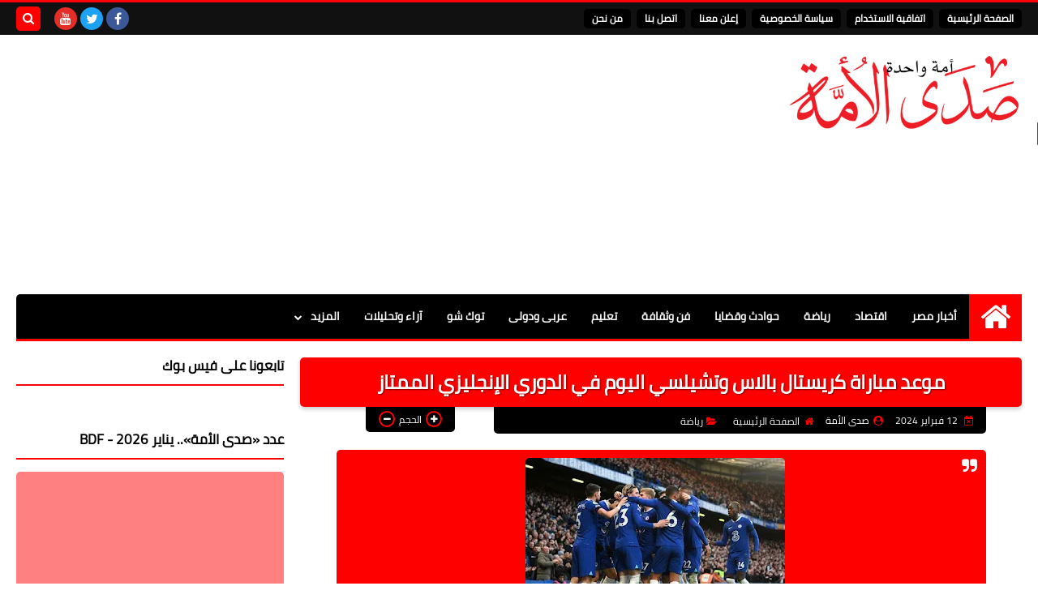

--- FILE ---
content_type: text/html; charset=UTF-8
request_url: https://www.sadaelomma.com/2024/02/blog-post_115.html
body_size: 60626
content:
<!DOCTYPE html>
<html dir='rtl' lang='ar' xmlns='http://www.w3.org/1999/xhtml' xmlns:b='http://www.google.com/2005/gml/b' xmlns:data='http://www.google.com/2005/gml/data' xmlns:expr='http://www.google.com/2005/gml/expr'>
<head prefix='og: http://ogp.me/ns# fb: http://ogp.me/ns/fb# article: http://ogp.me/ns/article#'>
<!-- DNS Prefetch -->
<link as='image' href='https://www.sadaelomma.com/favicon.ico' rel='prefetch'/><link as='image' href='https://blogger.googleusercontent.com/img/a/AVvXsEjzqOWVYN7tganD0x8A0TKs159I-FHumn82i7w5-KgHAQOWAYyWFl7rYRwUL6jjF0xhQfpELnHQvMdbsVRWXjfvVZ6g7-_NajRgTJ9yW7LqCT00xWvaXKTRmR7tXwm_JEMV7CI1Xh7QvJm3beRE83yyTGzudzX5mruK6Vlp1wBENnVzlUTQZgiX0dZScDs=s1600' rel='preload'/><link href='https://script.google.com' rel='dns-prefetch'/><link href='https://fonts.gstatic.com' rel='dns-prefetch'/><link href='https://fonts.googleapis.com' rel='dns-prefetch'/><link href='https://1.bp.blogspot.com' rel='dns-prefetch'/><link href='https://2.bp.blogspot.com' rel='dns-prefetch'/><link href='https://3.bp.blogspot.com' rel='dns-prefetch'/><link href='https://4.bp.blogspot.com' rel='dns-prefetch'/><link href='https://cdnjs.cloudflare.com' rel='dns-prefetch'/><link href='https://pagead2.googlesyndication.com' rel='dns-prefetch'/><link href='https://accounts.google.com' rel='dns-prefetch'/><link href='https://resources.blogblog.com' rel='dns-prefetch'/><link as='image' href='https://blogger.googleusercontent.com/img/b/R29vZ2xl/AVvXsEhmNlqjY2k2xN3YgoOe0Ft3aVg7lT3k9WW6gHy6z5pBlLCKz4BFbJfwjXNq1qw1qPIG4UeKd-7XlkWaUhZnPG7AJR3FV0gk-kJ214JMmaFWRi03fpPCIA1GijmQTRdAA9rHzsLzgrRRc4JMqT-ngOP5MQDzDup7bXOJTq-jwpWBcYWLIO3HaZMteSoJyWV3/s320/330004120_1193403091147631_1208399865616680814_n(1)(1)(1).jpg' rel='preload'/><link href='https://connect.facebook.net' rel='dns-prefetch'/><link href='https://www.facebook.com' rel='dns-prefetch'/><link href='https://disqus.com' rel='dns-prefetch'/><link href='https://c.disquscdn.com' rel='dns-prefetch'/><link as='font' crossorigin='anonymous' href='https://fonts.gstatic.com/s/cairo/v6/SLXGc1nY6HkvalIkTpu0xg.woff2' rel='preload'/><link as='font' crossorigin='anonymous' href='https://fonts.gstatic.com/s/cairo/v6/SLXGc1nY6HkvalIvTpu0xg.woff2' rel='preload'/><link as='font' crossorigin='anonymous' href='https://fonts.gstatic.com/s/cairo/v6/SLXGc1nY6HkvalIhTps.woff2' rel='preload'/><link as='font' crossorigin='anonymous' href='https://cdnjs.cloudflare.com/ajax/libs/font-awesome/4.7.0/fonts/fontawesome-webfont.woff2?v=4.7.0' rel='preload'/><link as='script' href='https://www.google-analytics.com/analytics.js' rel='preload'/>
<!-- Default Meta -->
<meta content='text/html; charset=UTF-8' http-equiv='Content-Type'/>
<meta content='width=device-width, initial-scale=1' name='viewport'/>
<link href='https://www.sadaelomma.com/2024/02/blog-post_115.html' rel='canonical'/>
<meta content='موعد مباراة كريستال بالاس وتشيلسي اليوم في الدوري الإنجليزي الممتاز' name='description'/>
<link async='async' href='https://www.sadaelomma.com/favicon.ico' rel='icon' type='image/x-icon'/>
<meta content='IE=edge' http-equiv='X-UA-Compatible'/>
<meta content='blogger' name='generator'/>
<meta content='#ff0000' name='theme-color'/>
<meta content='#ff0000' name='msapplication-navbutton-color'/>
<meta content='4860599915248275987' name='BlogId'/>
<link href='https://blogger.googleusercontent.com/img/b/R29vZ2xl/AVvXsEhmNlqjY2k2xN3YgoOe0Ft3aVg7lT3k9WW6gHy6z5pBlLCKz4BFbJfwjXNq1qw1qPIG4UeKd-7XlkWaUhZnPG7AJR3FV0gk-kJ214JMmaFWRi03fpPCIA1GijmQTRdAA9rHzsLzgrRRc4JMqT-ngOP5MQDzDup7bXOJTq-jwpWBcYWLIO3HaZMteSoJyWV3/s320/330004120_1193403091147631_1208399865616680814_n(1)(1)(1).jpg' rel='image_src'/>
<!--[if IE]><script type='text/javascript'>(function(){var html5=("abbr,article,aside,audio,canvas,datalist,details,"+"figure,footer,header,hgroup,mark,menu,meter,nav,output,"+"progress,section,time,video").split(',');for(var i=0;i<html5.length;i++){document.createElement(html5[i])}try{document.execCommand('BackgroundImageCache',false,true)}catch(e){}})()</script><![endif]-->
<!-- Title -->
<title>موعد مباراة كريستال بالاس وتشيلسي اليوم في الدوري الإنجليزي الممتاز</title>
<!-- Open Graph -->
<meta content='ar_AR' property='og:locale'/>
<meta content='https://www.sadaelomma.com/2024/02/blog-post_115.html' property='og:url'/>
<meta content='موعد مباراة كريستال بالاس وتشيلسي اليوم في الدوري الإنجليزي الممتاز' property='og:title'/>
<meta content='صدى الأمة ' property='og:site_name'/>
<meta content='موعد مباراة كريستال بالاس وتشيلسي اليوم في الدوري الإنجليزي الممتاز' property='og:description'/>
<meta content='موعد مباراة كريستال بالاس وتشيلسي اليوم في الدوري الإنجليزي الممتاز' property='og:image:alt'/>
<meta content='article' property='og:type'/>
<meta content='https://blogger.googleusercontent.com/img/b/R29vZ2xl/AVvXsEhmNlqjY2k2xN3YgoOe0Ft3aVg7lT3k9WW6gHy6z5pBlLCKz4BFbJfwjXNq1qw1qPIG4UeKd-7XlkWaUhZnPG7AJR3FV0gk-kJ214JMmaFWRi03fpPCIA1GijmQTRdAA9rHzsLzgrRRc4JMqT-ngOP5MQDzDup7bXOJTq-jwpWBcYWLIO3HaZMteSoJyWV3/w1200-h630-p-k-no-nu/330004120_1193403091147631_1208399865616680814_n(1)(1)(1).jpg' property='og:image'/>
<!-- Twitter Card -->
<meta content='summary_large_image' name='twitter:card'/>
<meta content='https://www.sadaelomma.com/' name='twitter:domain'/>
<meta content='موعد مباراة كريستال بالاس وتشيلسي اليوم في الدوري الإنجليزي الممتاز' name='twitter:description'/>
<meta content='موعد مباراة كريستال بالاس وتشيلسي اليوم في الدوري الإنجليزي الممتاز' name='twitter:title'/>
<meta content='https://blogger.googleusercontent.com/img/b/R29vZ2xl/AVvXsEhmNlqjY2k2xN3YgoOe0Ft3aVg7lT3k9WW6gHy6z5pBlLCKz4BFbJfwjXNq1qw1qPIG4UeKd-7XlkWaUhZnPG7AJR3FV0gk-kJ214JMmaFWRi03fpPCIA1GijmQTRdAA9rHzsLzgrRRc4JMqT-ngOP5MQDzDup7bXOJTq-jwpWBcYWLIO3HaZMteSoJyWV3/w1200-h630-p-k-no-nu/330004120_1193403091147631_1208399865616680814_n(1)(1)(1).jpg' name='twitter:image'/>
<!-- Feed Links -->
<link rel="alternate" type="application/atom+xml" title="صدى الأمة  - Atom" href="https://www.sadaelomma.com/feeds/posts/default" />
<link rel="alternate" type="application/rss+xml" title="صدى الأمة  - RSS" href="https://www.sadaelomma.com/feeds/posts/default?alt=rss" />
<link rel="service.post" type="application/atom+xml" title="صدى الأمة  - Atom" href="https://www.blogger.com/feeds/4860599915248275987/posts/default" />

<link rel="alternate" type="application/atom+xml" title="صدى الأمة  - Atom" href="https://www.sadaelomma.com/feeds/2209057885779632038/comments/default" />
<!-- Required -->
<meta content='' property='fb:app_id'/>
<meta content='' property='fb:admins'/>
<meta content='' property='article:publisher'/>
<meta content='' property='article:author'/>
<!-- Template Skin -->
<style id='page-skin-1' type='text/css'><!--
/* === Squeeze Template ====
-> Platform : Blogger
-> Category : Magazine
-> Homepage : https://squeeze-template.blogspot.com
-> Version  : 2.3.1
-> Updated  : May 2023
*/
/* Normalize
===================*/
html{font-family:serif;line-height:1.15;-ms-text-size-adjust:100%;-webkit-text-size-adjust:100%}body{margin:0}article,aside,footer,header,nav,section{display:block}h1{font-size:2em;margin:.67em 0}figcaption,figure,main{display:block}figure{margin:1em 40px}hr{box-sizing:content-box;height:0;overflow:visible}pre{font-family:monospace,monospace;font-size:1em}a{background-color:transparent;-webkit-text-decoration-skip:objects}a:active,a:hover{outline-width:0}abbr[title]{border-bottom:none;text-decoration:underline;text-decoration:underline dotted}b,strong{font-weight:inherit;font-weight:bolder}code,kbd,samp{font-family:monospace,monospace;font-size:1em}dfn{font-style:italic}mark{background-color:#ff0;color:#000}small{font-size:80%}sub,sup{font-size:75%;line-height:0;position:relative;vertical-align:baseline}sub{bottom:-.25em}sup{top:-.5em}audio,video{display:inline-block}audio:not([controls]){display:none;height:0}img{max-width:100%;border-style:none}svg:not(:root){overflow:hidden}button,input,optgroup,select,textarea{font-family:serif;font-size:100%;line-height:1.15;margin:0}button,input{important;overflow:visible}button,select{text-transform:none}button,html [type="button"],
[type="reset"],[type="submit"]{-webkit-appearance:button}button::-moz-focus-inner,[type="button"]::-moz-focus-inner,[type="reset"]::-moz-focus-inner,[type="submit"]::-moz-focus-inner{border-style:none;padding:0}button:-moz-focusring,[type="button"]:-moz-focusring,[type="reset"]:-moz-focusring,[type="submit"]:-moz-focusring{outline:1px dotted ButtonText}fieldset{border:1px solid silver;margin:0 2px;padding:.35em .625em .75em}legend{box-sizing:border-box;color:inherit;display:table;max-width:100%;padding:0;white-space:normal}progress{display:inline-block;vertical-align:baseline}textarea{overflow:auto}[type="checkbox"],[type="radio"]{box-sizing:border-box;padding:0}[type="number"]::-webkit-inner-spin-button,[type="number"]::-webkit-outer-spin-button{height:auto}[type="search"]{-webkit-appearance:textfield;outline-offset:-2px}[type="search"]::-webkit-search-cancel-button,[type="search"]::-webkit-search-decoration{-webkit-appearance:none}::-webkit-file-upload-button{-webkit-appearance:button;font:inherit}details,menu{display:block}summary{display:list-item}canvas{display:inline-block}template{display:none}[hidden]{display:none}
*,:before,:after{-webkit-box-sizing:border-box;-moz-box-sizing:border-box;box-sizing:border-box}
iframe{border:none}
/* Spinner
===================*/
.Loading{position:fixed;z-index:9999;background-color:#fff;width:100vw;height:100vh;right:0;top:0}.spinner{text-align:center;top:-webkit-calc(50% - 12.5px);top:-moz-calc(50% - 12.5px);top:calc(50% - 12.5px);position:relative}.spinner > div{margin:0 5px;width:20px;height:20px;background:-webkit-linear-gradient(to left,#ff0000,#ff0000);background:-linear-gradient(to left,#ff0000,#ff0000);background:-moz-linear-gradient(to left,#ff0000,#ff0000);background:-o-linear-gradient(to left,#ff0000,#ff0000);background:linear-gradient(to left,#ff0000,#ff0000);border-radius:100%;display:inline-block;-webkit-animation:sk-bouncedelay 1.4s infinite ease-in-out both;-moz-animation:sk-bouncedelay 1.4s infinite ease-in-out both;-o-animation:sk-bouncedelay 1.4s infinite ease-in-out both;animation:sk-bouncedelay 1.4s infinite ease-in-out both}.spinner .bounce1{-webkit-animation-delay:-.32s;-moz-animation-delay:-.32s;-o-animation-delay:-.32s;animation-delay:-.32s}.spinner .bounce2{-webkit-animation-delay:-.16s;-moz-animation-delay:-.16s;-o-animation-delay:-.16s;animation-delay:-.16s}@-webkit-keyframes sk-bouncedelay{0%,80%,100%{-webkit-transform:scale(0)}40%{-webkit-transform:scale(1.0)}}@-moz-keyframes sk-bouncedelay{0%,80%,100%{-webkit-transform:scale(0);-moz-transform:scale(0);transform:scale(0)}40%{-webkit-transform:scale(1.0);-moz-transform:scale(1.0);transform:scale(1.0)}}@-o-keyframes sk-bouncedelay{0%,80%,100%{-webkit-transform:scale(0);-o-transform:scale(0);transform:scale(0)}40%{-webkit-transform:scale(1.0);-o-transform:scale(1.0);transform:scale(1.0)}}@keyframes sk-bouncedelay{0%,80%,100%{-webkit-transform:scale(0);-moz-transform:scale(0);-o-transform:scale(0);transform:scale(0)}40%{-webkit-transform:scale(1.0);-moz-transform:scale(1.0);-o-transform:scale(1.0);transform:scale(1.0)}}
/* Fonts
===================*/
@font-face{font-family:'Cairo';font-style:normal;font-weight:400;font-display:swap;src:local(Cairo),local(Cairo-Regular),url(https://fonts.gstatic.com/s/cairo/v6/SLXGc1nY6HkvalIkTpu0xg.woff2) format("woff2");unicode-range:U+0600-06FF,U+200C-200E,U+2010-2011,U+204F,U+2E41,U+FB50-FDFF,U+FE80-FEFC}
@font-face{font-family:'Cairo';font-style:normal;font-weight:400;font-display:swap;src:local(Cairo),local(Cairo-Regular),url(https://fonts.gstatic.com/s/cairo/v6/SLXGc1nY6HkvalIvTpu0xg.woff2) format("woff2");unicode-range:U+0100-024F,U+0259,U+1E00-1EFF,U+2020,U+20A0-20AB,U+20AD-20CF,U+2113,U+2C60-2C7F,U+A720-A7FF}
@font-face{font-family:'Cairo';font-style:normal;font-weight:400;font-display:swap;src:local(Cairo),local(Cairo-Regular),url(https://fonts.gstatic.com/s/cairo/v6/SLXGc1nY6HkvalIhTps.woff2) format("woff2");unicode-range:U+0000-00FF,U+0131,U+0152-0153,U+02BB-02BC,U+02C6,U+02DA,U+02DC,U+2000-206F,U+2074,U+20AC,U+2122,U+2191,U+2193,U+2212,U+2215,U+FEFF,U+FFFD}
/* Carousel
===================*/
@keyframes splide-loading{
0%{transform:rotate(0)}
to{transform:rotate(1turn)}
}
.splide__container{position:relative;box-sizing:border-box}
.splide__list{margin:0!important;padding:0!important;width:-webkit-max-content;width:max-content;will-change:transform}
.splide.is-active .splide__list{display:flex}
.splide{visibility:hidden}
.splide,.splide__slide{position:relative}
.splide__slide{box-sizing:border-box;list-style-type:none!important;margin:0;flex-shrink:0}
.splide__slide img{vertical-align:bottom}
.splide__slider{position:relative}
.splide__track{position:relative;z-index:0;overflow:hidden}
.splide--draggable>.splide__track>.splide__list>.splide__slide{-webkit-user-select:none;user-select:none}
.splide--fade>.splide__track>.splide__list{display:block}
.splide--fade>.splide__track>.splide__list>.splide__slide{position:absolute;top:0;left:0;z-index:0;opacity:0}
.splide--fade>.splide__track>.splide__list>.splide__slide.is-active{position:relative;z-index:1;opacity:1}
.splide--rtl{direction:rtl}
.splide--ttb>.splide__track>.splide__list{display:block}
.splide__arrow svg{width:1.2em;height:1.2em;fill:currentColor}
.splide__arrow{cursor:pointer}
.splide__arrow--prev svg{transform:scaleX(-1)}
.splide--nav>.splide__track>.splide__list>.splide__slide:focus{outline:none}
.splide--rtl>.splide__arrows .splide__arrow--prev svg,.splide--rtl>.splide__track>.splide__arrows .splide__arrow--prev svg{transform:scaleX(1)}
.splide--rtl>.splide__arrows .splide__arrow--next svg,.splide--rtl>.splide__track>.splide__arrows .splide__arrow--next svg{transform:scaleX(-1)}
.splide--ttb>.splide__arrows .splide__arrow--prev svg,.splide--ttb>.splide__track>.splide__arrows .splide__arrow--prev svg{transform:rotate(-90deg)}
.splide--ttb>.splide__arrows .splide__arrow--next svg,.splide--ttb>.splide__track>.splide__arrows .splide__arrow--next svg{transform:rotate(90deg)}
/* Main
===================*/
body{font-family:'Cairo',sans-serif;font-size:14px;line-height:1.5em;visibility:visible!important}
body[data-overflow='false']{overflow:hidden}
body.boxed .main-container{max-width:1300px}
body[data-protect='true']{-webkit-user-select:none;-khtml-user-select:none;-moz-user-select:none;-ms-user-select:none;user-select:none}
body::-webkit-scrollbar{background-color:#ffffff;width:10px}
body::-webkit-scrollbar-thumb{background:#ff0000}
body::-moz-selection{background:#ff0000;color:#FFF}
::-moz-selection{background:#ff0000;color:#FFF}
::selection{background:#ff0000;color:#FFF}
ul{list-style:none;padding:0;margin:0}
p{line-height:2;font-size:12px}
a{text-decoration:none;color:inherit}
.main-container{max-width:100%;width:100%;margin:0 auto;background-color:#ffffff;-webkit-box-shadow:0 4px 8px 0 rgba(0,0,0,0.2),0 6px 20px 0 rgba(0,0,0,0.19);-moz-box-shadow:0 4px 8px 0 rgba(0,0,0,0.2),0 6px 20px 0 rgba(0,0,0,0.19);box-shadow:0 4px 8px 0 rgba(0,0,0,0.2),0 6px 20px 0 rgba(0,0,0,0.19)}
.main-container:before,.main-container:after{content:'';display:block;height:3px;background:-webkit-linear-gradient(to left,#ff0000,#ff0000);background:-o-linear-gradient(to left,#ff0000,#ff0000);background:-moz-linear-gradient(to left,#ff0000,#ff0000);background:linear-gradient(to left,#ff0000,#ff0000)}
#RecentPosts{margin-bottom:20px}
.side-right{margin-bottom:20px}
body.no-sidebar .side-right{float:none;width:100%}
body.no-sidebar aside{display:none}
.tempscheme{border-color:#ff0000 #ff0000 #ff0000 #ffffff;float:right;text-align:left}
/* Widths
===================*/
.middle-content{display:flex;align-items:flex-start;justify-content:space-between}
.side-right{position:relative;width:calc(100% - 330px - 20px)}
aside{width:330px;position:relative;margin-right:20px}
.wrapper{max-width:1300px;margin:0 auto}
#footer .color-wrap{position:relative;background-color:rgba(0,0,0,0.1)}
.main-wrap{padding:0 20px}
.stickysides .side-right,.stickysides aside{position:sticky;top:0}
/* Framework
===================*/
/* Headlines */
.headline{margin-bottom:15px;border-bottom:2px solid #ff0000}
.main-wrap aside .headline{margin-bottom:15px;border-bottom:2px solid #ff0000}
footer .headline{margin-bottom:15px;border-bottom:2px solid #ff0000}
.headline h2,.headline h4{display:inline-block;margin:0 0 12px;font-size:17px;position:relative}
.main-wrap .headline h2{color:#9e44c9}
.main-wrap .headline h4{color:#9e44c9}
.main-wrap .headline{border-bottom:2px solid #ff0000}
.main-wrap aside .headline h4{color:#000000}
footer .headline h4{color:#ffffff}
.headline h2:after,.headline h4:after{content:"";height:2px;background:-webkit-linear-gradient(to left,#ff0000,#ff0000);background:-o-linear-gradient(to left,#ff0000,#ff0000);background:-moz-linear-gradient(to left,#ff0000,#ff0000);background:linear-gradient(to left,#ff0000,#ff0000);position:absolute;top:33px;left:0;right:0;bottom:0}
.headline > a{color:#000000;float:left;padding:5px 12px;font-size:12px;background-color:#ff0000;border-radius:5px;line-height:18px}
/* Read More */
.read-more{display:inline-block;background:-webkit-linear-gradient(to left,#ff0000,#ff0000);background:-o-linear-gradient(to left,#ff0000,#ff0000);background:-moz-linear-gradient(to left,#ff0000,#ff0000);background:linear-gradient(to left,#ff0000,#ff0000);padding:5px 15px;font-size:14px;font-weight:700;color:#ffffff;border-radius:30px}
.read-more:hover{padding:5px 25px}
/* Post Share */
.post-share{float:left}
.post-share .share-icon{z-index:1;float:left;width:31px;height:31px;line-height:31px;text-align:center;background:-webkit-linear-gradient(to left,#ff0000,#ff0000);background:-o-linear-gradient(to left,#ff0000,#ff0000);background:-moz-linear-gradient(to left,#ff0000,#ff0000);background:linear-gradient(to left,#ff0000,#ff0000);color:#ffffff;font-size:16px;border-radius:100%;cursor:pointer;position:relative}
.post-share .share-icon:after{opacity:0;content:"";font-family:FontAwesome;border-width:5px;border-style:solid;position:absolute;top:11px;left:97%;pointer-events:none}
.rtl .post-share .share-icon:after{border-color:transparent transparent transparent #ff0000}
.ltr .post-share .share-icon:after{border-color:transparent #ff0000 transparent transparent}
.post-share .share-icon.arrow:after{opacity:1}
.post-share .share-icon i{pointer-events:none}
.post-share .share-menu{visibility:hidden;float:left;margin-top:1px;margin-bottom:0;margin-left:5px}
.post-share .share-menu li{float:left;opacity:0;margin-left:5px}
.rtl .post-share .share-menu li{-webkit-transform:translateX(-30px);-ms-transform:translateX(-30px);-moz-transform:translateX(-30px);-o-transform:translateX(-30px);transform:translateX(-30px)}
.ltr .post-share .share-menu li{-webkit-transform:translateX(30px);-ms-transform:translateX(30px);-moz-transform:translateX(30px);-o-transform:translateX(30px);transform:translateX(30px)}
.post-share .share-menu li a:before{width:27px;height:27px;line-height:29px;margin-top:1px;border-radius:100%;color:#FFF;display:block;font-family:FontAwesome;text-align:center;}
.post-share .share-menu li:nth-of-type(1) a:before{content:"\f09a";background-color:#3b5998}
.post-share .share-menu li:nth-of-type(2) a:before{content:"\f099";background-color:#1da1f2}
.post-share .share-menu li:nth-of-type(3) a:before{content:"\f231";background-color:#cc2127}
.share-open.share-menu{visibility:visible}
[dir] .share-open.share-menu li{opacity:1;-webkit-transform:translateX(0);-ms-transform:translateX(0);-moz-transform:translateX(0);-o-transform:translateX(0);transform:translateX(0)}
.share-open.share-menu li:nth-of-type(1){-webkit-transition:.4s linear;-o-transition:.4s linear;-moz-transition:.4s linear;transition:.4s linear}
.share-open.share-menu li:nth-of-type(2){-webkit-transition:.3s linear;-o-transition:.3s linear;-moz-transition:.3s linear;transition:.3s linear}
.share-open.share-menu li:nth-of-type(3){-webkit-transition:.2s linear;-o-transition:.2s linear;-moz-transition:.2s linear;transition:.2s linear}
/* Image Wrap */
.img-wrap{display:block;border-radius:5px;overflow:hidden;position:relative}
.img-wrap:hover img{-webkit-transform:scale(1.1) rotate(3deg);-ms-transform:scale(1.1) rotate(3deg);-moz-transform:scale(1.1) rotate(3deg);-o-transform:scale(1.1) rotate(3deg);transform:scale(1.1) rotate(3deg)}
.overlay{opacity:0;width:100%;height:100%;overflow:hidden;border-radius:5px;background:-webkit-linear-gradient(to left,#ff0000,#ff0000);background:-o-linear-gradient(to left,#ff0000,#ff0000);background:-moz-linear-gradient(to left,#ff0000,#ff0000);background:linear-gradient(to left,#ff0000,#ff0000);position:absolute;top:0;left:0}{opacity:0;width:100%;height:100%;overflow:hidden;border-radius:5px;background:rgba(0,0,0,0.6);position:absolute;top:0;left:0}
.img-wrap:hover .overlay{opacity:.8}
.details-on-img{position:absolute;top:0;left:0;right:0;bottom:0}
.details-on-img .author-prof,.details-on-img .post-date{padding:0 4px;background:#ffffff;font-size:10px;border-radius:2px;position:absolute;right:-100%;z-index:2;-webkit-box-shadow:-2px 2px 10px -1px rgba(0,0,0,0.3);-moz-box-shadow:-2px 2px 10px -1px rgba(0,0,0,0.3);box-shadow:-2px 2px 10px -1px rgba(0,0,0,0.3)}
.details-on-img .author-prof{color:#ff0000}
.details-on-img .post-date{color:#ff0000}
.img-wrap .author-prof{top:30px;-webkit-transition:.4s linear;-o-transition:.4s linear;-moz-transition:.4s linear;transition:.4s linear}
.img-wrap .post-date{top:55px;-webkit-transition:.6s linear;-o-transition:.6s linear;-moz-transition:.6s linear;transition:.6s linear}
.img-wrap:hover .author-prof,.img-wrap:hover .post-date{right:0}
.img-wrap img{display:block;width:100%;height:100%}
.rtl .details-on-img > *{direction:rtl}
.ltr .details-on-img > *{direction:ltr}
.details-on-img i{margin-left:5px;float:right;margin-top:5px}
.caption{padding:30px;background:-webkit-gradient(linear,left top, left bottom,from(transparent),color-stop(rgba(0,0,0,0.7)),to(#000));background:-webkit-linear-gradient(transparent,rgba(0,0,0,0.7),#000);background:-o-linear-gradient(transparent,rgba(0,0,0,0.7),#000);background:-moz-linear-gradient(transparent,rgba(0,0,0,0.7),#000);background:linear-gradient(transparent,rgba(0,0,0,0.7),#000);color:#FFF;position:absolute;bottom:0;right:0;left:0}
aside .img-wrap:before,aside .img-wrap:after{display:none}
/* Social Colors */
.social .fa-facebook{background-color:#3b5998}.social .fa-twitter{background-color:#1da1f2}.social .fa-rss{background-color:#f26522}.social .fa-dribbble{background-color:#ea4c89}.social .fa-google-plus{background-color:#dd4b39}.social .fa-pinterest{background-color:#cc2127}.social .fa-linkedin{background-color:#0976b4}.social .fa-wordpress{background-color:#00769d}.social .fa-github{background-color:#000000}.social .fa-youtube{background-color:#e52d27}.social .fa-quora{background-color:#a82400}.social .fa-spotify{background-color:#1ed760}.social .fa-snapchat{background-color:#f5d602}.social .fa-flickr{background-color:#FF0084}.social .fa-instagram{background-color:#7c38af;background:radial-gradient(circle at 0 130%, #fdf497 0%, #fdf497 5%, #fd5949 45%,#d6249f 60%,#285AEB 90%)}.social .fa-behance{background-color:#009fff}.social .fa-whatsapp{background-color:#0D660A}.social .fa-soundcloud{background-color:#FF5419}.social .fa-tumblr{background-color:#3e5a70}.social .fa-khamsat{background-color:#f9b01c}.social .fa-tradent{background-color:#59c5c4}.social .fa-blogger{background-color:#fc9644}.social .fa-telegram{background-color:#32AEE1}.social .fa-google-play{background-color:#3d9dab}.social .fa-mostaql{background-color:#2caae2}.social .fa-messenger{background-color:#0084ff}.social .fa-paypal{background-color:#193685}.social .fa-reddit{background-color:#ff4500}.social .fa-vk{background-color:#45668e}.social .fa-website{background-color:#444444}.fa-website:before{content:"\f0ac"}social .fa-tiktok{background-color:#000}.social .fa-discord{background-color:#6265ed}.social .fa-patreon{background-color:#f74a20}.social .fa-twitch{background-color:#a970ff}.social .fa-tiktok{background-color:#000}
/* Label-Title */
.label-title{padding:0 8px;background:-webkit-linear-gradient(to left,#ff0000,#ff0000);background:-o-linear-gradient(to left,#ff0000,#ff0000);background:-moz-linear-gradient(to left,#ff0000,#ff0000);background:linear-gradient(to left,#ff0000,#ff0000);color:#ffffff;font-size:12px;border-radius:10px;position:absolute;top:10px;right:10px;z-index:2}
.img-wrap:hover .label-title{right:-100%}
.img-wrap .label-name{float:right;background:-webkit-linear-gradient(to left,#ff0000,#ff0000);background:-o-linear-gradient(to left,#ff0000,#ff0000);background:-moz-linear-gradient(to left,#ff0000,#ff0000);background:linear-gradient(to left,#ff0000,#ff0000);padding:2px 10px;border-radius:100px;font-size:12px;margin-bottom:10px;color:#ffffff;position:relative;right:0}
.img-wrap:hover .label-name{right:-100%}
/* Ribble Button */
.ribble{position:relative;overflow:hidden}
.ribble span{font-weight:bold;position:relative;z-index:1;-webkit-transition:.6s ease-in-out;-o-transition:.6s ease-in-out;-moz-transition:.6s ease-in-out;transition:.6s ease-in-out}
.ribble:hover{padding:5px 20px}
.ribble:hover span{color:#ffffff}
.ribble:before{content:'';background:-webkit-linear-gradient(to left,#ff0000,#ff0000);background:-o-linear-gradient(to left,#ff0000,#ff0000);background:-moz-linear-gradient(to left,#ff0000,#ff0000);background:linear-gradient(to left,#ff0000,#ff0000);position:absolute;top:100%;right:-200%;height:200%;width:200%;display:block;z-index:1;border-radius:100px;-webkit-transform:scale(0);-ms-transform:scale(0);-moz-transform:scale(0);-o-transform:scale(0);transform:scale(0);-webkit-transition:.5s ease-in-out;-o-transition:.5s ease-in-out;-moz-transition:.5s ease-in-out;transition:.5s ease-in-out}
.ribble:hover:before{top:-25px;right:-50px;-webkit-transform:scale(1);-ms-transform:scale(1);-moz-transform:scale(1);-o-transform:scale(1);transform:scale(1)}
/* Other */
.blog-admin,#uds-searchControl,#ContactForm93{display:none}
.clear-left{display:block;clear:left}
.clear{clear:both;display:block}
object{max-width:100%}
.hide{display:none!important}
*:not(.notr),:not(.notr):before,:not(.notr):after{-webkit-transition:.3s ease-in-out;-o-transition:.3s ease-in-out;-moz-transition:.3s ease-in-out;transition:.3s ease-in-out}
.post-body #ContactForm93{display:block}
div#Tempnec{display:none!important}
#blogger-components{display:none!important}
body .cookie-choices-info{top:auto;bottom:0;background-color:#333}
/* Header
===================*/
header .color-wrap{background-color:#111111}
header #top-bar{padding:0 20px;height:40px;line-height:40px;color:#FFF;position:relative}
#head-sec{padding:20px 20px;min-height:120px;overflow:hidden}
/* Fixed TopBar */
header .color-wrap.fixed{position:fixed;width:100%;top:0;right:0;z-index:6}
/* Header Social */
header #top-bar #LinkList301{z-index:1;max-width:30%;margin-left:45px;float:left;position:relative;height:40px}
#LinkList301 .social-static{margin-top:5px;white-space:nowrap;overflow-x:auto}
#LinkList301 .social-static li{vertical-align:top}
#LinkList301 .social-static::-webkit-scrollbar{#ffffff;width:0px}
.social-static li{display:inline-block;margin:1px 2px 0;overflow:hidden}
.social-static li i{color:#FFF;width:28px;height:28px;line-height:28px;border-radius:100%;display:block;text-align:center;font-size:16px}
.social-static li svg{width:28px;height:28px;padding:6px 0;border-radius:100%;display:block;fill:#FFF}
.social-static li:hover{-webkit-animation:SocIcons .2s ease-in-out;-moz-animation:SocIcons .2s ease-in-out;-o-animation:SocIcons .2s ease-in-out;animation:SocIcons .2s ease-in-out}
@-webkit-keyframes SocIcons{
50%{-webkit-transform:scale(0.7);transform:scale(0.7)}
100%{-webkit-transform:scale(1.5);transform:cale(1.5)}
}
@-moz-keyframes SocIcons{
50%{-webkit-transform:scale(0.7);-moz-transform:scale(0.7);transform:scale(0.7)}
100%{-webkit-transform:scale(1.5);-moz-transform:cale(1.5);transform:cale(1.5)}
}
@-o-keyframes SocIcons{
50%{-webkit-transform:scale(0.7);-o-transform:scale(0.7);transform:scale(0.7)}
100%{-webkit-transform:scale(1.5);-o-transform:cale(1.5);transform:cale(1.5)}
}
@keyframes SocIcons{
50%{-webkit-transform:scale(0.7);-moz-transform:scale(0.7);-o-transform:scale(0.7);transform:scale(0.7)}
100%{-webkit-transform:scale(1.5);-moz-transform:cale(1.5);-o-transform:cale(1.5);transform:cale(1.5)}
}
/* Header Pages List */
header #top-bar #PageList301{float:right;height:40px}
header #top-bar .menu li{float:right;margin:8px 0}
header #top-bar .menu li a{-webkit-transition:none;-o-transition:none;-moz-transition:none;transition:none;background:#000000;margin-left:7px;font-size:12px;display:block;line-height:normal;padding:0 10px;border-radius:5px;font-weight:700;color:#ffffff;line-height:2em}
header #top-bar .menu li a:hover,header #top-bar .menu li.selected a{color:#ffffff!important;background:-webkit-linear-gradient(to left,#ff0000,#ff0000);background:-o-linear-gradient(to left,#ff0000,#ff0000);background:-moz-linear-gradient(to left,#ff0000,#ff0000);background:linear-gradient(to left,#ff0000,#ff0000)}
header #top-bar .menu-res{display:none}
header #top-bar .menu-res button{background:none;border:none;display:block;width:30px;height:30px;line-height:25px;padding:0;font-size:18px;background:-webkit-linear-gradient(to left,#ff0000,#ff0000);background:-o-linear-gradient(to left,#ff0000,#ff0000);background:-moz-linear-gradient(to left,#ff0000,#ff0000);background:linear-gradient(to left,#ff0000,#ff0000);color:#ffffff;text-align:center;border-radius:5px;cursor:pointer;position:absolute;top:5px;right:20px;z-index:2;cursor:pointer}
.menu-res-wrap ul:before{content:"";border-width:8px;border-style:solid;border-color:transparent transparent #000000;position:absolute;top:-14px;right:10px;z-index:2}
.menu-res-wrap ul{width:180px;top:50px;position:absolute;background-color:#000000;right:10px;padding:10px;border-radius:5px;z-index:-1;opacity:0;pointer-events:none;}
.menu-res-wrap ul.open{z-index:9999999;opacity:1;pointer-events:auto;}
.menu-res-wrap li a{display:block;border-bottom:1px dashed rgba(255,255,255,0.075);color:#eeeeee;text-align:center}
.menu-res-wrap li:last-of-type a{border-bottom:none}
/* Search Box */
header #HTML301{height:100%;position:absolute;left:20px;min-width:230px}
header .search{position:relative;display:flex;justify-content:flex-end;align-items:center;height:30px;margin-top:5px}
header .search label{width:0px;overflow:hidden;height:100%;display:flex;flex-wrap:wrap}
header .search input{z-index:1;font-family:inherit;border-radius:5px;height:100%;width:100%;background-color:#ffffff;color:#000000;font-size:12px;border:none;padding:0 15px;outline:none}
header .search button{color:#ffffff;background:-webkit-linear-gradient(to left,#ff0000,#ff0000);background:-o-linear-gradient(to left,#ff0000,#ff0000);background:-moz-linear-gradient(to left,#ff0000,#ff0000);background:linear-gradient(to left,#ff0000,#ff0000);display:block;width:30px;height:30px;line-height:30px;padding:0;font-size:15px;text-align:center;border-radius:5px;cursor:pointer;flex-shrink:0;position:relative;border:none}
header .search.open-search label{width:100%}
/* Logo & AD */
#Header1{width:290px;float:right}
#Header1 .headone{font-weight:700;display:block;margin:0 0 10px;font-size:35px;line-height:1em;text-align:center}
#Header1 p{margin:0;font-size:12px;text-align:center;line-height:1.5em}
#Header1 img{width:auto;max-width:100%;margin:0 auto;display:block;height:auto}
.img-logo{display:block}
#HTML302,#HTML307{width:728px;float:left;text-align:left}
/* Main Menu */
#menu-bar{clear:both;position:relative;padding:0 20px;margin-bottom:20px}
#LinkList302{height:58px;background-color:#000000;position:relative;border-radius:5px}
#LinkList302:before{content:'';display:block;height:3px;background:-webkit-linear-gradient(to left,#ff0000,#ff0000);background:-o-linear-gradient(to left,#ff0000,#ff0000);background:-moz-linear-gradient(to left,#ff0000,#ff0000);background:linear-gradient(to left,#ff0000,#ff0000);position:absolute;width:100%;bottom:0;right:0}
#menu-bar .menu-bar ul li{float:right}
#menu-bar .menu-bar ul li>a{font-weight:700;display:block;width:100%;padding:17px 15px;color:#ffffff;position:relative}
#menu-bar .menu-bar li>a:hover{background-color:#ffffff;color:#ff0000}
#menu-bar .menu-bar ul li.drop-menu-st >a{padding-left:30px}
.menu-bar ul i{font-size:18px;display:inline-block;vertical-align:middle;margin-left:10px}
#menu-bar .home{white-space:nowrap;overflow:hidden;height:55px;line-height:25px;background:-webkit-linear-gradient(to left,#ff0000,#ff0000);background:-o-linear-gradient(to left,#ff0000,#ff0000);background:-moz-linear-gradient(to left,#ff0000,#ff0000);background:linear-gradient(to left,#ff0000,#ff0000);color:#FFF!important;min-width:65px;max-width:65px;border-start-start-radius:5px}
#menu-bar .home:hover{max-width:100%!important;padding-right:40px}
#menu-bar .home span{position:relative;right:50px}
#menu-bar .home:hover span{right:0px}
.home:before{font-weight:400;content:"\f015";font-family:"fontawesome";font-size:20px;position:absolute;right:23px;text-indent:0;-webkit-transform:scale(2);-ms-transform:scale(2);-moz-transform:scale(2);-o-transform:scale(2);transform:scale(2);top:16px}
#menu-bar .home:hover:before{right:10px;-webkit-transform:scale(1);-ms-transform:scale(1);-moz-transform:scale(1);-o-transform:scale(1);transform:scale(1)}
/* Sub Menu */
#menu-bar .menu-bar li>ul li a{padding:12px 20px}
#menu-bar .menu-bar li>ul li a:hover{background:-webkit-linear-gradient(to left,#ff0000,#ff0000);background:-o-linear-gradient(to left,#ff0000,#ff0000);background:-moz-linear-gradient(to left,#ff0000,#ff0000);background:linear-gradient(to left,#ff0000,#ff0000);color:#ffffff;padding-right:30px}
.drop-menu-st{position:relative;padding-bottom:5px}
.drop-menu-st:after{content:"\f078";font-family:"fontawesome";font-size:10px;color:#ffffff;position:absolute;top:18px;left:10px}
.drop-menu-st > ul{display:none;width:200px;height:auto;background-color:#000000;position:absolute;top:58px;z-index:10;-webkit-box-shadow:0 5px 5px 0 rgba(0,0,0,0.2);-moz-box-shadow:0 5px 5px 0 rgba(0,0,0,0.2);box-shadow:0 5px 5px 0 rgba(0,0,0,0.2)}
.drop-menu-st:hover > ul{display:block}
#menu-bar .drop-menu-st ul li{float:none;position:relative}
/* Bottom Menu */
.bot-menu-st:hover > ul{display:block}
.bot-menu-st > ul{display:none;width:200px;height:auto;background-color:#000000;position:absolute;top:0;right:100%;z-index:10;-webkit-box-shadow:0 5px 5px 0 rgba(0,0,0,0.2);box-shadow:0 5px 5px 0 rgba(0,0,0,0.2)}
.rtl .bot-menu-st:after{content:"\f053"}
.ltr .bot-menu-st:after{content:"\f054"}
.bot-menu-st:after{font-family:"fontawesome";font-size:10px;color:#ffffff;position:absolute;top:12px;left:10px}
/* Fixed Menu */
.fixed#menu-bar{height:58px}
.fixed#menu-bar #LinkList302{width:100%;position:fixed;z-index:6;top:0;right:0;-webkit-box-shadow:rgba(0,0,0,0.1) 0 2px 2px;box-shadow:rgba(0,0,0,0.1) 0 2px 2px;opacity:.99;-webkit-animation:fxd 1s;animation:fxd 1s}
@-webkit-keyframes fxd{
from{top:-60px}
to{top:0}
}
@keyframes fxd{
from{top:-60px}
to{top:0}
}
/* Mega Menu */
.mega-wrap{background-color:#000000;overflow:hidden;width:100%;position:absolute;top:100%;right:0;padding:0 20px;z-index:-1;max-height:0}
.mega-wrap.open{max-height:295px;height:295px;padding:20px;z-index:5}
.mega-wrap > i.fa-spin{color:#ffffff;display:block;text-align:center;font-size:40px;margin-top:80px}
.mega-post:last-of-type{margin-left:0}
.mega-post{padding:0 10px}
.mega-wrap .splide__track{margin:0 -10px}
.mega-post .img-wrap{height:180px}
.mega-post .post-title a{color:#ffffff;font-size:14px}
.mega-post .post-title a:hover{color:#ff0000}
.mega-post .post-title{margin:0;max-height:50px;overflow:hidden}
.mega-carousel .splide__arrows button{position:absolute;top:80px;background-color:#d8d8d8;font-family:"fontawesome";width:25px;height:25px;fill:#000000;font-size:10px;line-height:0;border:none;border-radius:100%;z-index:2}
.mega-carousel .splide__arrow.splide__arrow--prev{right:10px}
.mega-carousel .splide__arrow.splide__arrow--next{left:10px}
.mega-post .details{margin-bottom:5px}
.mega-post .post-date i{font-size:inherit}
.mega-post .post-date{color:#ffffff}
.mega-post .details{margin:5px 0 0}
/* Responsive Menu */
.menu-bar-res{display:none;float:left;border:none;background:none;padding:0px}
.menu-bar-res .fa-bars{cursor:pointer;color:#ffffff;background:-webkit-linear-gradient(to left,#ff0000,#ff0000);background:-o-linear-gradient(to left,#ff0000,#ff0000);background:-moz-linear-gradient(to left,#ff0000,#ff0000);background:linear-gradient(to left,#ff0000,#ff0000);height:55px;width:55px;text-align:center;font-size:26px;padding-top:16px;border-start-end-radius:5px}
.res-home{display:none;float:right;height:55px;width:110px;text-align:center;padding-top:17px;color:#ffffff;background:-webkit-linear-gradient(to left,#ff0000,#ff0000);background:-o-linear-gradient(to left,#ff0000,#ff0000);background:-moz-linear-gradient(to left,#ff0000,#ff0000);background:linear-gradient(to left,#ff0000,#ff0000);font-weight:700;border-start-start-radius:5px}
.res-home:before{content:"\f015";font-family:FontAwesome;font-weight:400;font-size:24px;margin-left:5px;display:inline-block;vertical-align:-2px}
/* Intro
===================*/
.intro{clear:both;padding:0 20px}
#section11:not(:empty){margin-bottom:20px;overflow:hidden}
/* Ticker */
.ticker{height:40px;overflow:hidden;background-color:#ff0000;border-radius:5px}
.ticker-title{float:right;height:40px;line-height:40px;padding:0 20px 0 50px;padding-top:0;padding-bottom:0px;padding-right:50px;padding-left:20px;background-color:#000000;color:#ffffff;font-size:16px;border-left:4px solid #ff0000;position:relative;z-index:1;border-radius:5px}
.ticker-title:after{content:"\f1ea";font-family:FontAwesome;font-size:18px;color:inherit;position:absolute;top:2px;right:15px}
.ticker-content nav{display:flex}
.ticker-content ul{display:flex;align-items:center;height:40px;line-height:40px;position:relative}
.ticker-content li{margin:0 20px;flex-shrink:0}
.ticker-content li:first-child{margin-right:0}
.ticker-content li:last-child{margin-left:0}
.ticker-content li:hover{color:#ff0000}
.ticker-content li:before{content:"\f02e";font-family:FontAwesome;font-size:12px;color:#ff0000;margin-left:15px;display:inline-block;}
.ticker-content li a{color:#ffffff;font-weight:600;}
.ticker-content li a:hover{text-decoration:underline;color:#ff0000}
/* Intro Slider */
.intro .section{margin-bottom:20px}
.main-slider .splide__track,.main-slider .splide__list{height:100%}
.main-slider .m-slider{float:right;width:62.5%;height:440px}
.main-slider .m-slider .img-wrap{width:100%;height:100%}
.main-slider .m-slider .item{width:100%;height:100%}
.main-slider .left-box{float:left;width:36.459%;height:440px;overflow:hidden}
.main-slider .left-box .top,.main-slider .left-box .bottom{position:relative}
.main-slider .left-box .top{margin-bottom:12px}
.main-slider .left-box .img-wrap{width:100%;height:214px}
.main-slider .img-wrap:hover .details-on-img .author-prof{top:30px}
.main-slider .img-wrap:hover .details-on-img .post-date{top:55px}
.main-slider h3{margin:0;clear:both}
.main-slider .m-slider h3{font-size:18px}
.main-slider .left-box h3{font-size:16px}
.main-slider h3 a{display:block}
.main-slider .m-slider .caption p{height:52px;overflow:hidden;margin:5px 0 0;font-size:13px}
.main-slider .splide__arrows{margin:auto;position:absolute;top:46%;left:0;right:0;z-index:1}
.main-slider .splide__arrows button.splide__arrow--next,.main-slider .splide__arrows button.splide__arrow--prev{padding:0;border:none;background:-webkit-gradient(linear,left,from(#ff0000),to(#ff0000));background:linear-gradient(to left,#ff0000,#ff0000);width:35px;height:35px;position:absolute;text-align:center;color:#ffffff}
.main-slider .splide__arrows .splide__arrow--next{left:0;border-end-start-radius:5px;border-start-start-radius:5px}
.main-slider .splide__arrows .splide__arrow--prev{right:0;border-start-end-radius:5px;border-end-end-radius:5px}
.main-slider .img-wrap{cursor:pointer}
/* Sidebar
===================*/
aside .widget{margin-bottom:20px}
/* Footer
===================*/
#footer{position:relative;background:-webkit-gradient(linear,left,from(#000000),to(#000000));background:linear-gradient(to left,#000000,#000000);border-top:3px solid #ff0000;clear:both}
#footer-sections{font-size:0;padding:20px 10px;display:flex;justify-content:space-between}
#footer-sections .f-sec.no-items{display:none}
#footer-sections .f-sec{font-size:14px;width:100%;min-width:25%;padding:0 10px}
#footer-sections .f-sec .widget{margin-bottom:20px}
#footer-sections .f-sec .widget:last-of-type{margin-bottom:0}
body.boxed#footer-sections{margin:0 5px}
body:not(.boxed)#footer-sections{margin:0 auto}
#footer-top-section:not(.no-items){padding:20px 0;margin:0 20px;border-bottom:1px solid #ff0000}
#footer-bottom-section:not(.no-items){padding:20px 0;margin:0 20px;border-top:1px solid #ff0000}
body:not(.boxed) #footer-top-section:not(.no-items).wrapper{margin:20px auto 0;padding:0 20px 20px}
body:not(.boxed) #footer-bottom-section:not(.no-items).wrapper{margin:0 auto;padding:20px 20px}
#footer-top-section:not(.no-items).wrapper{padding:20px 0;margin:0 20px}
#footer-cop-section{padding:5px 20px;position:relative}
#footer-cop-section:after{content:"";clear:both;display:block}
/* Copyrights */
#HTML303{color:#ffffff;margin-top:5px;float:right}
#HTML303 > *{vertical-align:middle;display:inline-block}
#HTML303 a{color:#ff0000}
#HTML303 a:hover{color:#ff0000;text-decoration:underline}
#HTML303 > b{font-family:Tahoma;color:#ff0000;font-size:15px;margin:0 5px}
#LinkList304{float:left;margin-top:5px}
.credits span{margin-left:5px}
/* Footer Scroll To Top */
.scroll-top{background-color:#ff0000;width:30px;height:30px;padding:0;text-align:center;border-radius:100px;color:#ffffff;border:none;cursor:pointer;position:absolute;left:calc(50% - 15px);top:-15px;z-index:1}
.scroll-top i{pointer-events:none}
.scroll-top:before{display:block}
.scroll-top:hover{background:#ff0000;color:#FFF}
/* Widgets
===================*/
.widget{position:relative}
.widget-item-control{position:absolute;left:0;top:100%;z-index:2;opacity:.7}
.widget-item-control:hover{opacity:1}
#top-bar .widget-item-control{top:0}
.headline[data-title*="[SOC]"],.headline[data-title*="[ACC]"]{display:none}
.PLHolder{opacity:0.5;background:-webkit-gradient(linear,left,from(#ff0000),to(#ff0000));background:linear-gradient(to left,#ff0000,#ff0000)}
.PLHolder img{visibility:hidden}
.img-wrap img{transition:.5s all}
.pl-fade .PLHolder img{opacity:0}
.pl-zoomin .PLHolder img{transform:scale(0)}
.pl-zoomout .PLHolder img{transform:scale(2)}
.pl-rotate .PLHolder img{transform:rotate(-360deg)}
.pl-blur .PLHolder img{filter:blur(50px)}
/* Email Subscription && BlogSearch */
aside .subscrib-sec p{margin:0 0 10px;color:#000000;text-align:right}
footer .subscrib-sec label{display:block;font-size:12px;margin:0 0 10px;color:#ffffff;text-align:right}
aside .subscrib-sec label{color:#000000}
footer .subscrib-sec label{color:#ffffff}
.subscrib-sec input[name="email"],.BlogSearch .search-input input{display:block;width:100%;padding:15px;margin:auto;line-height:0;outline:0;font-size:14px;border:0;border-radius:5px;direction:ltr;text-align:left;margin-top:15px;font-family:inherit}
aside .subscrib-sec input[name="email"],aside .BlogSearch .search-input input{background-color:#ff0000;color:#000000}
footer .subscrib-sec input[name="email"],footer .BlogSearch .search-input input{background-color:#ff0000;color:#ffffff}
.msg-send,.BlogSearch .search-action{font-family:inherit;display:block;padding:10px 30px 10px 20px;margin:5px auto 0;outline:0;border:0;border-radius:5px;background:-webkit-gradient(linear,left,from(#ff0000),to(#ff0000));background:linear-gradient(to left,#ff0000,#ff0000);color:#ffffff;font-weight:700;cursor:pointer;position:relative;overflow:hidden;width:100%}
.msg-send:hover,.BlogSearch .search-action:hover{-webkit-box-shadow:0 3px 5px 0 rgba(0,0,0,0.4);box-shadow:0 3px 5px 0 rgba(0,0,0,0.4)}
.msg-send:before{content:"\f1d8";font-family:FontAwesome;position:absolute;top:10px;right:10px;z-index:1;font-weight:normal}
.msg-send:hover input[type="submit"]{color:#2c2c2c}
.ltr .msg-send:before{-webkit-transform:rotateY(180deg);transform:rotateY(180deg)}
.msg-send:hover:before{-webkit-animation:subs .3s ease-in-out;animation:subs .3s ease-in-out}
@-webkit-keyframes subs{
from{top:37px;right:38px}
to{top:10px;right:10px}
}
@keyframes subs{
from{top:37px;right:38px}
to{top:10px;right:10px}
}
/* LinkList & PageList & TextList */
.LinkList .widget-content li a, *:not(header) .PageList .widget-content li a,.TextList .widget-content li{display:block;padding:13px 0;font-size:14px}
.LinkList .widget-content li:first-child a, *:not(header) .PageList .widget-content li:first-child a,.TextList .widget-content li:first-child{padding-top:0}
aside .LinkList .widget-content li a,aside .PageList .widget-content li a,aside .TextList .widget-content li{color:#000000;border-bottom:1px solid #ff0000}
footer .LinkList .widget-content li a,footer .PageList .widget-content li a,footer .TextList .widget-content li{color:#ffffff;display:block;border-bottom:1px solid #ff0000}
aside .LinkList .widget-content li a::before, footer .LinkList .widget-content li a::before{content:"\f08b"}
.TextList .widget-content li::before{content:"\f129";font-size:10px}
*:not(header) .PageList .widget-content li a::before{content:"\f0f6"}
aside .LinkList .widget-content li a::before, footer .LinkList .widget-content li a::before,*:not(header) .PageList .widget-content li a::before,.TextList .widget-content li::before{display:inline-block;vertical-align:top;font-family:fontawesome;margin-left:10px;font-size:20px}
aside .LinkList .widget-content li a::before,aside .PageList .widget-content li a::before,aside .TextList .widget-content li::before{color:#000000}
footer .LinkList li a::before,footer .PageList .widget-content li a::before,footer .TextList .widget-content li::before{color:#ffffff}
aside .LinkList .widget-content li a:hover, footer .LinkList .widget-content li a:hover, *:not(header) .PageList .widget-content li a:hover{color:#ff0000;border-bottom:1px solid #ff0000}
aside .LinkList .widget-content li a:hover::before, footer .LinkList .widget-content li a:hover::before{-webkit-animation:LinkIcon 0.2s linear;animation:LinkIcon 0.2s linear;color:#ff0000}
*:not(header) .PageList .widget-content li a:hover::before{color:#ff0000}
@-webkit-keyframes LinkIcon{100%{-webkit-transform:translateX(-5px);transform:translateX(-5px)}}
@keyframes LinkIcon{100%{-webkit-transform:translateX(-5px);transform:translateX(-5px)}}
/* Popular Posts */
.PopularPosts article{margin-bottom:15px;padding-bottom:15px;overflow:hidden}
.PopularPosts article:last-of-type{margin-bottom:0;border-bottom:none}
aside .PopularPosts article{border-bottom:1px solid #ff0000}
footer .PopularPosts article{border-bottom:1px solid #ff0000}
.PopularPosts .post-date{display:inline-block;background-color:#ff0000;color:#000000;text-align:right;font-size:10px;border-radius:5px;padding-right:5px;padding-left:10px;margin-bottom:5px}
.PopularPosts .post-date i{background-color:rgba(0,0,0,0.2);font-size:12px;display:inline-block;vertical-align:middle;padding:5px;margin-left:5px}
.PopularPosts .item-thumbnail{display:block;overflow:hidden;float:right;width:72px;height:72px;margin-left:15px;border-radius:5px}
.PopularPosts .item-thumbnail img{height:100%;display:block}
.PopularPosts .item-thumbnail:hover img{-webkit-transform:scale(1.1) rotate(3deg);transform:scale(1.1) rotate(3deg)}
.PopularPosts .post-title{overflow:hidden;margin:0 0 5px;font-weight:700;font-size:16px}
aside .PopularPosts .post-title a{color:#000000}
footer .PopularPosts .post-title a{color:#ffffff}
.PopularPosts .post-title a:hover{color:#ff0000}
.snippet-item{font-size:12px;text-align:justify;line-height:1.5em;margin:0}
aside .snippet-item{color:#000000}
footer .snippet-item{color:#ffffff}
/* Archive Widget */
.BlogArchive select{background:transparent;width:100%;padding:5px 20px;margin:0 auto;display:block;font-family:inherit;font-size:12px}
.BlogArchive select:focus{border:1px solid #ff0000}
aside .BlogArchive select{border:1px solid #ff0000;color:#000000}
footer .BlogArchive select{border:1px solid #ff0000;color:#ffffff}
/* Flat */
.flat .archivedate .post-count{font-style:normal;float:left}
aside .flat .archivedate i{color:#000000}
footer .flat .archivedate i{color:#ffffff}
.BlogArchive .flat .archivedate a{display:block;padding:7px 2px}
aside .BlogArchive .flat .archivedate a{color:#000000;border-bottom:1px dotted #ff0000}
footer .BlogArchive .flat .archivedate a{color:#ffffff;border-bottom:1px dotted #ff0000}
aside .BlogArchive .flat .archivedate a::before{color:#ff0000}
footer .BlogArchive .flat .archivedate a::before{color:#ffffff}
.BlogArchive .flat .archivedate a::before{display:inline-block;content:"\f08d";-webkit-transform:rotate(to left);transform:rotate(to left);font-family:fontawesome;margin-left:10px;vertical-align:middle}
.BlogArchive .flat .archivedate:hover a{color:#ff0000;border-bottom:1px dotted #ff0000}
.BlogArchive .archivedate:hover a:before{color:#ff0000}
/*  Hierarchy */
.hierarchy .hierarchy{margin-right:10px}
aside .hierarchy-title{background:#ff0000;margin-bottom:5px;padding:8px 15px}
footer .hierarchy-title{background:#ff0000;margin-bottom:5px;padding:5px 20px}
aside .hierarchy .post-count-link,aside .hierarchy ul.posts a{color:#000000}
footer .post-count-link, footer .hierarchy ul.posts a{color:#ffffff}
.hierarchy .post-count{float:left;color:#999}
aside .hierarchy .post-count{color:#000000}
footer .hierarchy .post-count{color:#ffffff}
.hierarchy ul.posts{margin-right:0}
.hierarchy ul.posts a{font-size:12px;display:block;padding:5px 0}
.hierarchy ul.posts a:hover{border-bottom:1px solid #ff0000;color:#ff0000;padding-right:5px}
aside .hierarchy ul.posts a{border-bottom:1px solid #ff0000}
footer .hierarchy ul.posts a{border-bottom:1px solid #ff0000}
/* Label Widget */
.cloud-label-widget-content{overflow:hidden}
.cloud-label-widget-content .label-name{float:right;background:-webkit-gradient(linear,left,from(#ff0000),to(#ff0000));background:linear-gradient(to left,#ff0000,#ff0000);padding:7px 15px;margin-left:7px;margin-bottom:7px;border-radius:5px;font-size:14px;color:#ffffff;font-weight:700}
.cloud-label-widget-content .label-name::before{content:"\f02b";font-family:fontawesome;display:inline-block;vertical-align:top;margin-left:5px;border-radius:100%;margin-top:-4px;font-size:14px;padding-top:5px;text-align:center;font-weight:400}
.cloud-label-widget-content .label-name:hover{-webkit-box-shadow:0 3px 5px 0 rgba(0,0,0,0.4);box-shadow:0 3px 5px 0 rgba(0,0,0,0.4)}
.cloud-label-widget-content .label-name:hover:before{-webkit-animation:label .3s ease-in-out;animation:label .3s ease-in-out}
.list-label-widget-content a{display:block;padding:7px 0}
@-webkit-keyframes label{
50%{-webkit-transform:rotate(60deg);transform:rotate(60deg)}
100%{-webkit-transform:rotate(-60deg);transform:rotate(-60deg)}
}
@keyframes label{
50%{-webkit-transform:rotate(60deg);transform:rotate(60deg)}
100%{-webkit-transform:rotate(-60deg);transform:rotate(-60deg)}
}
aside .list-label-widget-content .label-name{color:#000000;border-bottom:1px dotted #ff0000}
footer .list-label-widget-content .label-name{color:#ffffff;border-bottom:1px dotted #ff0000}
.list-label-widget-content .label-name::before{content:"\f07b";font-family:fontawesome;margin-left:10px;display:inline-block;vertical-align:top;-webkit-transition:.3s ease-out;transition:.3s ease-out;width:20px;text-align:left}
aside .list-label-widget-content .label-name::before{color:#000000}
footer .list-label-widget-content .label-name::before{color:#ffffff}
.list-label-widget-content .label-name:hover::before{content:"\f07c";color:#ff0000!important}
.list-label-widget-content .label-count{margin-top:-28px}
aside .list-label-widget-content .label-count{float:left;color:#000000}
footer .list-label-widget-content .label-count{float:left;color:#ffffff}
aside .list-label-widget-content .label-name:hover{color:#ff0000;border-bottom:1px dotted #ff0000}
footer .list-label-widget-content .label-name:hover{color:#ff0000;border-bottom:1px dotted #ff0000}
/* Statistics */
.Stats img{width:auto;height:auto;display:inline-block;vertical-align:-4px;border-radius:0;margin-left:5px}
.Stats .widget-content{text-align:center;font-size:30px;font-weight:700;font-family:Arial}
aside .text-counter-wrapper{color:#000000;margin:0 5px;vertical-align:5px}
footer .text-counter-wrapper{color:#ffffff;margin:0 5px;vertical-align:5px}
/* Contact Form */
.post-body #ContactForm93{padding:20px;border:1px solid #ff0000;border-radius:5px}
.post-body #ContactForm93 .headline{display:none}
.ContactForm form{position:relative}
.ContactForm input[type='text'],.ContactForm textarea{display:block;width:100%;margin-bottom:5px;padding-top:15px;padding-bottom:5px;padding-right:30px;padding-left:20px;border:0;resize:vertical;outline:0;font-family:inherit;font-size:14px;font-weight:700;line-height:2em;background-color:transparent;position:relative;z-index:2}
aside .ContactForm input[type='text'],aside .ContactForm textarea{border-bottom:2px solid #ff0000;color:#000000}
footer .ContactForm input[type='text'], footer .ContactForm textarea{border-bottom:2px solid #ff0000;color:#ffffff}
.ContactForm textarea{min-height:150px}
.ContactForm input[type='text']:focus,.ContactForm textarea:focus{border-bottom:2px solid #ff0000}
.ContactForm i{position:absolute;right:0;font-size:18px}
aside .ContactForm i{color:#000000}
footer .ContactForm i{color:#ffffff}
.ContactForm input[type='text']:foucs + i,.ContactForm textarea:focus + i{color:#ff0000}
.ContactForm i:nth-of-type(1){top:17px}
.ContactForm i:nth-of-type(2){top:70px}
.ContactForm i:nth-of-type(3){top:130px}
.ContactForm label{position:absolute;right:30px;font-size:14px;font-weight:bold}
aside .ContactForm label{position:absolute;right:30px;color:#000000}
footer .ContactForm label{position:absolute;right:30px;color:#ffffff}
.ContactForm label:nth-of-type(1){font-size:14px;top:10px}
.ContactForm label:nth-of-type(2){font-size:14px;top:60px}
.ContactForm label:nth-of-type(3){font-size:14px;top:120px}
.ContactForm input[type='text']:nth-of-type(1):valid ~ label:nth-of-type(1),.ContactForm input[type='text']:nth-of-type(1):focus ~ label:nth-of-type(1){font-size:10px;top:-5px}
.ContactForm input[type='text']:nth-of-type(2):valid ~ label:nth-of-type(2),.ContactForm input[type='text']:nth-of-type(2):focus ~ label:nth-of-type(2){font-size:10px;top:50px}
.ContactForm textarea:valid ~ label:nth-of-type(3),.ContactForm textarea:focus ~ label:nth-of-type(3){font-size:10px;top:105px}
.ContactForm input[type='text']:valid + i + label,.ContactForm textarea:valid + i + label{color:#ff0000!important}
.ContactForm input[type='button']{outline:0;border:0;border-radius:5px;background-color:#ff0000;font-family:inherit;font-weight:700;font-size:18px;padding:10px 20px;float:left;cursor:pointer;color:#ffffff}
.ContactForm input[type='button']:hover{padding:10px 30px}
.ContactForm input[type='text']:valid+i,.ContactForm textarea:valid+i{color:#ff0000!important}
aside .contact-state{float:right;color:#000000}
footer .contact-state{float:right;color:#ffffff}
.contact-state img{float:right;line-height:90px;margin-left:10px}
.contact-state p{line-height:11px}
body .ContactForm input[type='text']:valid,body .ContactForm textarea:valid{border-bottom:2px solid #ff0000!important}
/* Feed */
.Feed li{list-style:square;margin-right:20px;padding-bottom:5px;margin-top:5px;border-bottom:1px solid}
.Feed li:hover{color:#ff0000;border-color:#ff0000}
aside .Feed li{color:#000000;border-color:#ff0000}
footer .Feed li{color:#ffffff;border-color:#ff0000}
.Feed .item-title a{font-weight:700;display:block}
aside .Feed .item-title a{color:#000000}
footer .Feed .item-title a{color:#ffffff}
.Feed .item-title a:hover{color:#ff0000}
aside .Feed .item-date{color:#000000}
footer .Feed .item-date{color:#000000}
aside .Feed .item-author{color:#000000}
footer .Feed .item-author{color:#ffffff}
/* Profile */
.Profile .profile-img{float:right;width:72px;height:72px;margin-left:15px}
.Profile a.profile-link.g-profile{display:block;font-weight:700;font-size:16px;margin-bottom:5px}
aside .Profile a.profile-link.g-profile{color:#000000}
footer .Profile a.profile-link.g-profile{color:#ffffff}
.Profile .widget-content.individual a.profile-link:not([data-onload]){font-size:12px;width:100%;margin:10px auto 0;display:block;text-align:center;border-radius:2px;padding:5px 10px;line-height:20px;background:-webkit-gradient(linear,left,from(#ff0000),to(#ff0000));background:linear-gradient(to left,#ff0000,#ff0000);color:#ffffff}
.Profile .widget-content.individual dl.profile-datablock{margin-bottom:0}
.Profile .team-member .profile-img{width:50px;height:50px}
.Profile .widget-content.team li{clear:both;margin-bottom:5px;display:block;overflow:hidden;padding-bottom:5px;border-bottom:1px solid}
aside .Profile .widget-content.team li{border-color:#ff0000}
footer .Profile .widget-content.team li{border-color:#ff0000}
.Profile .widget-content.team li:last-of-type{margin-bottom:0;padding-bottom:0;border-bottom:none}
aside .profile-textblock, aside .profile-data{color:#000000}
footer .profile-textblock, footer .profile-data{color:#ffffff}
/* [GAL] Widget */
.gallery-widget a{float:right;border-radius:5px;overflow:hidden;opacity:.9}
.gallery-widget.gal-1 a{width:100%;margin-bottom:15px}
.gallery-widget.gal-2 a{width:47.5%;margin-left:5%;margin-bottom:15px}
.gallery-widget.gal-3 a{width:30%;margin-left:5%;margin-bottom:15px}
.gallery-widget.gal-4 a{width:22%;margin-left:4%;margin-bottom:12px}
.gallery-widget.gal-2 a:nth-of-type(2n),.gallery-widget.gal-3 a:nth-of-type(3n),.gallery-widget.gal-4 a:nth-of-type(4n){margin-left:0}
.gallery-widget{overflow:hidden}
.gallery-widget a:hover{opacity:1}
.gallery-widget a img{display:block;width:100%;height:100%}
/* [SOC] Widget */
.social-widget{overflow:hidden;padding:20px;border:1px solid;list-style:none;border-radius:5px;display:flex;flex-wrap:wrap;justify-content:center;}
aside .social-widget{border-color:#ff0000}
footer .social-widget{border-color:#ff0000}
.social-widget ul{display:flex;flex-wrap:wrap;justify-content:center}
.social-widget li{width:24%;margin:0 0.5%;max-width:70px}
.social-widget li i{text-align:center;display:block;width:80%;height:55px;line-height:55px;margin:auto;color:#FFF;font-size:24px;border-radius:100%;-webkit-transform:translate(0,9px);-ms-transform:translate(0,9px);transform:translate(0,9px)}
.social-widget li svg{width:56px;height:56px;padding:16px;fill:#FFF}
.social-widget li:hover i,.social-widget li:hover svg{-webkit-transform:translate(0);-ms-transform:translate(0)}
.social-widget li div{padding:5px 7px;border-radius:10px;font-size:11px;text-align:center;position:relative}
.social-widget li:nth-of-type(n+5) div{margin-bottom:0}
aside .social-widget li div{background-color:#ff0000;color:#000000}
footer .social-widget li div{background-color:#ff0000;color:#ffffff}
.social-widget li div:after{content:"";display:block;border-width:5px;border-style:solid;position:absolute;top:-10px;left:44%}
aside .social-widget li div:after{border-color:transparent transparent #ff0000}
footer .social-widget li div:after{border-color:transparent transparent #ff0000}
/* [ACC] Widget */
.acc-head{background:-webkit-gradient(linear,left,from(#ff0000),to(#ff0000));background:linear-gradient(to left,#ff0000,#ff0000);padding:10px 15px;margin-bottom:3px;color:#ffffff;font-weight:bold;font-size:14px;cursor:pointer;border-radius:5px;padding-left:40px;position:relative}
.acc-head:after{content:"\f078";font-family:fontawesome;font-weight:normal;position:absolute;left:20px;top:10px;font-size:12px}
.acc-head.open:after{content:"\f077"}
.acc-body{padding:20px;margin-bottom:5px;text-align:justify;border-radius:5px;overflow:hidden;display:none}
aside .acc-body{background-color:#ff0000;color:#000000}
footer .acc-body{background-color:#ff0000;color:#ffffff}
.accordion-widget > .acc-body:nth-of-type(2){display:block}
/* Recent Comments Widget */
.recent-comments{overflow:hidden}
.recent-comments .comment{margin-bottom:15px;padding-bottom:15px;overflow:hidden}
aside .recent-comments .comment{border-bottom:1px solid #ff0000}
footer .recent-comments .comment{border-bottom:1px solid #ff0000}
.recent-comments .comment:last-child{margin-bottom:0;border-bottom:0}
.comments-img-wrap{float:right;width:50px;height:50px;border-radius:100px;margin-left:15px;overflow:hidden}
aside .comments-img-wrap{border:3px solid #ff0000}
footer .comments-img-wrap{border:3px solid #ff0000}
.recent-comments .comment .comm{float:right;width:calc(100% - 65px)}
.recent-comments .comment .comm-author{text-overflow:ellipsis;white-space:nowrap;font-size:12px;font-weight:700;float:right;height:21px;margin-left:10px;overflow:hidden}
aside .recent-comments .comment .comm-author{color:#000000}
footer .recent-comments .comment .comm-author{color:#ffffff}
.recent-comments .comment .comm-author:hover{text-decoration:underline}
.recent-comments .comment .details{float:left;overflow:hidden}
.recent-comments .comment .details span{margin-left:0;font-size:9.5px}
.recent-comments .comment p{text-align:right;width:100%;margin:0 0 2px;font-size:10px;line-height:1.8em;overflow:hidden;font-weight:700}
aside .recent-comments .comment p{color:#000000}
footer .recent-comments .comment p{color:#ffffff}
aside .recent-comments .comment .leave-comm{color:#000000}
footer .recent-comments .comment .leave-comm{color:#ffffff}
.recent-comments .comment .leave-comm{display:block;padding-right:15px;overflow:hidden;font-size:10px;position:relative}
.recent-comments .comment .leave-comm:before{color:#ff0000;content:"\f086";font-family:FontAwesome;position:absolute;top:0;right:0}
.recent-comments .comment .leave-comm:hover{text-decoration:underline;color:#ff0000}
.attachment:before{font-family:fontawesome;font-weight:400;font-size:14px;vertical-align:top;display:inline-block}
.attachment.att-pic:before{content:"\f03e"}
.attachment.att-vid:before{content:"\f16a"}
.attachment{margin:0 5px;color:#ff0000;white-space:nowrap}
/* Costom Posts Widget [ Slider ] */
.fadeOut{-webkit-animation-name:fadeOut;animation-name:fadeOut}
.CusWidget .author-prof{top:15px}
.CusWidget .post-date{top:40px}
.CusWidget .caption h3{font-size:18px;margin:0;clear:both;line-height:1.5em}
.CusWidget .slider-carousel .item{width:100%}
.CusWidget .slider-carousel .img-wrap{width:100%;height:230px}
.vCar-screen{overflow:hidden}
.vCar-wrapper{position:relative;top:0}
.CusWidget .v-carousel{position:relative;border-radius:5px}
.CusWidget .v-carousel .item{overflow:hidden;position:relative;border-radius:5px}
.CusWidget .v-carousel .img-wrap{width:100%;height:200px}
aside .CusWidget .v-carousel{border:1px solid #ff0000;padding:20px}
.CusWidget button{position:absolute;top:-55px;border-radius:5px;width:30px;height:30px;padding:0;text-align:center;border:none;cursor:pointer;transition:0s;font-size:10px}
aside .CusWidget button{background-color:#ff0000;color:#000000}
footer .CusWidget button{background-color:#ff0000;color:#ffffff}
.CusWidget button:hover{color:#ffffff;background:-webkit-gradient(linear,left,from(#ff0000),to(#ff0000));background:linear-gradient(to left,#ff0000,#ff0000)}
.CusWidget button.splide__arrow--next{left:0}
.CusWidget button.splide__arrow--prev{left:35px}
.CusWidget button svg{width:15px;position:static;float:none;display:block;margin:0 auto;transition:0s;pointer-events:none}
/* Featured Post */
.FeaturedPost h3{margin:0 0 5px 0;line-height:1.5em;font-size:18px}
.FeaturedPost .item-thumbnail,.FeaturedPost .item-thumbnail img{display:block;text-align:center;margin:0 auto;width:100%;height:auto}
.FeaturedPost .item-thumbnail{min-height:150px;overflow:hidden;margin-bottom:5px;border-radius:5px;}
.FeaturedPost .item-thumbnail.NoImage{min-height:180px}
aside .FeaturedPost h3{color:#000000}
footer .FeaturedPost h3{color:#ffffff}
.widget.FeaturedPost h3:hover{color:#ff0000}
aside .FeaturedPost p{color:#000000}
footer .FeaturedPost p{color:#ffffff}
/* Costom Posts Widget [ Thumbs ] */
aside .rand-content{padding:20px;border:1px solid #ff0000;border-radius:5px}
.rand-content div{padding-bottom:10px;margin-bottom:10px;overflow:hidden}
aside .rand-content > div{border-bottom:1px solid #ff0000}
footer .rand-content > div{border-bottom:1px solid #ff0000}
.rand-content .img-wrap{float:right;height:72px;width:90px;margin-left:15px}
aside .rand-content div:last-child{padding-bottom:0;margin-bottom:0;border-bottom:none}
.rand-content h3{margin:0;font-size:16px;line-height:1.5em}
aside .rand-content h3 a{color:#000000}
footer .rand-content h3 a{color:#ffffff}
.rand-content h3 a:hover{color:#ff0000}
.rand-content .details > *{line-height:1.5em;font-size:10px;display:inline-block;vertical-align:middle;padding:8px 0;}
/* Pages (Common)
===================*/
/* Pagination */
#Pagination{margin-top:15px;text-align:center;clear:both;-webkit-user-select:none;-moz-user-select:none;-ms-user-select:none;user-select:none}
#Pagination span{color:#000000;width:35px;height:35px;line-height:35px;background-color:#ff0000;border-radius:100%;display:inline-block;text-align:center;margin:0 4px;cursor:pointer}
#Pagination span.hid-num{display:none}
#Pagination span,#Pagination a{-webkit-transition:none;transition:none}
#Pagination button:hover,#Pagination span:hover,#Pagination .curr{color:#ffffff!important;background:-webkit-gradient(linear,left,from(#ff0000),to(#ff0000));background:linear-gradient(to left,#ff0000,#ff0000);color:#ffffff}
.nums{width:351px;overflow:hidden;max-width:calc(100% - 90px);margin:auto;display:inline-block;height:35px}
#Pagination button{border:none;height:35px;width:35px;background-color:#ff0000;color:#000000;display:inline-block;vertical-align:top;line-height:35px;font-size:20px;cursor:pointer;margin:0 2px;border-radius:100%}
#Pagination > button{font-family:fontawesome}
.rtl .pg-prev:before, .ltr .pg-next:before{content:"\f101"}
.rtl .pg-next:before, .ltr .pg-prev:before{content:"\f100"}
.static-page .entry-title{line-height:1.35;}
.old-pagination{display:flex;align-items:center;justify-content:space-between}
.old-pagination a{background-color:#ff0000;color:#000000;padding:0 20px;height:40px;display:flex;align-items:center;justify-content:center;border-radius:5px;font-weight:700}
.old-pagination a:hover{background:linear-gradient(to left,#ff0000,#ff0000);color:#ffffff}
a.blog-pager-older-link{margin-right:auto}
a.blog-pager-newer-link{margin-left:auto}
/* Homepage
===================*/
/* Category Error */
.temp-error{text-align:center}
.temp-error b{background-color:#d00;display:inline-block;color:#FFF;margin:0 auto 10px;padding:3px 10px;border-radius:5px;text-align:center}
.temp-error span{display:block;clear:both;color:#000000;text-align:center;line-height:2em}
.temp-error i{font-weight:700;font-style:inherit;background-color:#eee;padding:0 10px;border-radius:100px}
/* Common */
.cate .headline{display:none}
.home-cate{margin-bottom:20px;clear:both}
.home-cate .widget-content{padding:20px;border:1px solid #ff0000;overflow:hidden;border-radius:5px}
.cate-link{margin:0;font-size:16px;overflow:hidden;max-height:45px}
.cate-link a{color:#000000;line-height:1.3em}
.cate-link a:hover{color:#ff0000}
.cate-snippet{font-size:14px;color:#000000;line-height:1.5em;margin:5px 0 10px}
.home-cate .details{margin-top:5px;line-height:1em}
.cate-carousel .Item{padding:0 10px;width:25%}
.home-cate .Item{overflow:hidden}
.details > *{display:inline-block;vertical-align:top;font-size:11px}
.details > * i{color:#ff0000;margin-left:5px}
.details > *:first-child{margin-left:10px}
.details a:hover{text-decoration:underline;color:#ff0000}
.details > *{color:#000000}
aside .details > *{color:#000000}
footer .details > *{color:#ffffff;vertical-align:middle;}
.img-wrap:before{content:"\f0f6";font-size:20px;position:absolute;top:50%;right:50%;margin-right:-25px;margin-top:-25px;font-family:fontawesome;color:#ffffff;line-height:51px;width:50px;height:50px;text-align:center;z-index:1;-webkit-transform:scale(0);transform:scale(0);opacity:0}
.img-wrap:after{content:"";border-radius:100px;font-size:20px;border:4px solid #ffffff;position:absolute;top:50%;right:50%;margin-right:-25px;margin-top:-25px;width:50px;height:50px;-webkit-transform:scale(1.5);transform:scale(1.5);opacity:0}
.img-wrap:hover:before,.img-wrap:hover:after{-webkit-transform:scale(1);transform:scale(1);opacity:1}
/* Section Type :Sided */
.two-cols .section{width:calc((100% - 15px)/3);float:right}
.two-cols .section.wide-right{width:calc((100% - 15px) / 3 * 2);margin-left:15px}
.two-cols .section.wide-left{width:calc(((100% - 15px) / 3) * 2);margin-right:15px}
.two-cols.no-wide .section{width:calc((100% - 15px) / 2)}
.two-cols.no-wide .section:first-child{margin-left:15px}
.three-cols .section{width:calc((100% - 30px)/3);float:right}
.three-cols .section:nth-of-type(2){margin-left:15px;margin-right:15px}
.cate-sided .Item:first-of-type{padding-bottom:15px;margin-bottom:15px;border-bottom:1px solid #ff0000}
.cate-sided .Item:first-of-type .img-wrap{width:100%;height:200px}
.cate-sided .Item:first-of-type .cate-link{margin-top:10px}
.cate-sided .Item:first-of-type .cate-snippet{margin:10px 0}
.cate-sided .Item:nth-of-type(n+2){max-height:86px;padding-bottom:15px;margin-bottom:15px;border-bottom:1px solid #ff0000}
.cate-sided .Item:nth-of-type(n+2) .img-wrap{float:right;width:90px;height:70px;margin-left:15px}
.cate-sided .Item:last-of-type{margin-bottom:0;border-bottom:none;padding-bottom:0}
.cate-sided .Item:nth-of-type(n+2) .img-wrap:after,.cate-sided .Item:nth-of-type(n+2) .img-wrap:before{display:none}
/* Section Type :Cover */
.cate-cover .free-width .Item:first-of-type .img-wrap{float:right;width:300px;height:180px;margin-left:15px}
.cate-cover .tight-width .Item:first-of-type .img-wrap{display:block;height:200px;margin-bottom:15px}
.cate-cover .Item:first-of-type .cate-snippet{margin:10px 0}
.cate-cover .free-width .Item:nth-of-type(n+2){float:right;width:49%}
.cate-cover .free-width .Item:nth-of-type(n+2):nth-of-type(even){margin-left:2%}
.cate-cover .Item:nth-of-type(n+2){margin-top:15px;padding-top:15px;border-top:1px solid #ff0000}
.cate-cover .Item:nth-of-type(n+2) .img-wrap{float:right;width:90px;height:70px;margin-left:15px}
.cate-cover .Item:nth-of-type(n+2) .img-wrap:after, .cate-cover .Item:nth-of-type(n+2) .img-wrap:before{display:none}
/* Section Type :Video */
.cate-video .Item{float:right}
.cate-video .cate-link{max-height:63px}
.cate-video .Item{margin-top:15px;padding-top:15px;border-top:1px solid #ff0000}
.cate-video .Item:nth-of-type(-n+3){margin-top:0;padding-top:0;border-top:none}
.cate-video .Item:nth-of-type(3n-1){margin-right:1%;margin-left:1%}
.cate-video .free-width .Item{width:32.6666%}
.cate-video .tight-width .Item{width:100%;margin:0;margin-bottom:15px}
.cate-video .img-wrap{float:right;width:170px;height:120px;margin-left:15px;position:relative}
.cate-video canvas{position:absolute;top:50%;z-index:5;margin-top:-25px;right:50%;margin-right:-25px;opacity:0}
.cate-video .img-wrap i{content:"\f04b";font-family:fontawesome;position:absolute;top:50%;right:50%;color:#FFF;font-size:24px;margin-top:-9px;margin-right:-12px;-webkit-transform:scale(0);transform:scale(0);text-shadow:0 0 3px rgba(0,0,0,0.5);-webkit-transition:.3s ease-in-out;transition:.3s ease-in-out;line-height:18px}
.cate-video .img-wrap:hover i{-webkit-transform:scale(1);transform:scale(1)}
.cate-video .img-wrap:hover canvas{opacity:1}
.cate-video .img-wrap:after,.cate-video .img-wrap:before{display:none}
/* Section Type :Slideshow */
.slideshow-thumbnail{position:relative}
.free-width .slideshow-thumbnail{float:right;width:65.188%;height:350px;margin-left:1.5%}
.tight-width .slideshow-thumbnail{width:100%;height:200px;margin-bottom:15px}
.slideshow-thumbnail .splide__list, .slideshow-thumbnail .splide__track,.slideshow-thumbnail .img-wrap{width:100%!important;height:100%!important}
.cate-slideshow .Item{height:62px;margin-bottom:10px;padding:10px;background-color:#ff0000;border-radius:5px;cursor:pointer;position:relative;color:#000000}
.cate-slideshow .Item:last-of-type{margin-bottom:0}
.cate-slideshow .free-width .slideshow-thumbs{float:left;width:33.31%}
.cate-slideshow .tight-width .Item{height:auto}
.cate-slideshow .Item h3{pointer-events:none;color:inherit}
.cate-slideshow .Item a{font-size:14px;font-weight:700;color:inherit;transition:none}
.cate-slideshow .Item.is-active{background:-webkit-gradient(linear,left,from(#ff0000),to(#ff0000));background:linear-gradient(to left,#ff0000,#ff0000)}
.cate-slideshow .Item.is-active a{color:#ffffff!important}
.cate-slideshow .Item.is-active:after{content:"";display:block;border-width:8px;border-style:solid;border-color:transparent transparent transparent #ff0000;position:absolute;top:9px;right:-15px}
.s-progress{background:-webkit-gradient(linear,left,from(#ff0000),to(#ff0000));background:linear-gradient(to left,#ff0000,#ff0000);width:0;height:3px;position:absolute;top:0;right:0;z-index:5;width:0%}
/* Section Type :Carousel */
.cate-carousel .widget-content{overflow:visible;padding:20px -webkit-calc(20px/2);padding:20px -moz-calc(20px/2);padding:20px calc(20px/2)}
.cate-carousel .img-wrap{width:100%;height:200px}
.cate-carousel .cate-link{font-size:14px;max-height:42px;margin:10px 0 0;overflow:hidden}
.cate-carousel .label-name{position:absolute;bottom:20px;right:20px}
.cate-carousel .splide__pagination{text-align:center;clear:both;margin-top:10px}
.cate-carousel .splide__pagination li{display:inline-block;vertical-align:middle;margin:0 2px}
.cate-carousel .splide__pagination__page{width:10px;height:10px;background-color:#ff0000;border-radius:10px;border:none;padding:0;cursor:pointer}
.cate-carousel .splide__pagination__page.is-active{background-color:#ff0000!important;width:15px}
.cate-carousel .splide__arrows{position:absolute;top:-51px;left:100px;position:absolute}
.cate-carousel .splide__arrows button{position:relative;background-color:#ff0000;border-radius:5px;width:28px;height:28px;padding:0;text-align:center;border:none;cursor:pointer;transition:0s;color:#000000;font-size:10px}
.cate-carousel .splide__arrows button:hover{color:#ffffff!important;background:-webkit-gradient(linear,left,from(#ff0000),to(#ff0000));background:linear-gradient(to left,#ff0000,#ff0000)}
.cate-carousel .splide__arrows button.splide__arrow--next{left:0}
.cate-carousel .splide__arrows button.splide__arrow--prev{left:5px}
.cate-carousel .splide__arrows button svg{fill:currentColor;width:15px;position:static;float:none;display:block;margin:0 auto;transition:0s;pointer-events:none}
/* Recent Posts Widget */
.index-posts .status a{float:left;margin:0}
.index-posts .img-wrap{float:right;width:300px;height:180px;margin-left:15px}
.index-posts h3{margin:0 0 10px 0}
.index-posts .post-outer{padding-bottom:20px;border-bottom:1px solid #ff0000;margin-bottom:20px;overflow:hidden}
.status-msg-body{border:1px solid #ff0000;margin-bottom:20px;padding:20px;color:#000000;border-radius:5px}
.status-msg-body a{color:#ff0000;margin-left:10px}
.status-msg-body b{color:#000000}
.status-msg-body a:hover{text-decoration:underline}
.v-index .index-posts{display:flex;flex-wrap:wrap;margin:0 -10px;overflow:hidden}
.v-index .index-posts .post-outer{width:calc(100% / 3);float:right;padding:0 10px;border-bottom:none}
.v-index .index-posts .img-wrap{width:100%;float:none;height:180px}
.v-index .index-posts .post-title{margin:10px 0;overflow:hidden;height:45px}
/* Index Ad */
#HTML505{margin-bottom:20px}
.Blog #HTML505{border-bottom:1px solid #ff0000;padding-bottom:20px}
/* Post Page
===================*/
.item-page header{margin-bottom:20px}
.post-body,.post-body p{font-size:15px;color:#000000;line-height:2em}
/* Post Elements */
.post-body h3,.post-body h2,.post-body h4{background-color:#000000;padding:10px 20px;color:#000000;display:block;margin:5px 0 15px;border-bottom:3px solid #ddd;border-right: 3px solid #ff0000;box-shadow: 0 3px 6px rgba(0,0,0,0.05);border-radius:5px}
.post-body img{width:auto;height:auto;display:inline;max-width:100%;border-radius:5px}
.post-body img[data-src]{height:60vh;display:inline-block;width:100%;background-color:#000000;opacity:0.05}
.separator a{display:block}
.post-body br{content:'';margin:15px;display:block}
.post-body iframe{max-width:100%}
.post-body a{cursor:pointer}
.post-body a.d-link{text-decoration:none;color:#2465ef;cursor:pointer;font-weight:bold;}
.post-body a.d-link:hover{-webkit-box-shadow:0 -5px 0px inset #2465ef50;box-shadow:0 -5px 0px inset #2465ef50;color:#000000!important}
.post-body *:not(.fa){font-family:'Cairo',sans-serif!important}
.post-body ol li{padding:8px 30px;margin-right:15px;margin-bottom:15px;list-style:none;-webkit-box-shadow:0 2px 3px #ddd;box-shadow:0 2px 3px #ddd;font-size:17px;position:relative}
.post-body ol li:before{content:counter(li);counter-increment:ol li;background-color:#ff0000;width:30px;height:30px;text-align:center;line-height:30px;margin-left:15px;color:#FFF;border-radius:100%;font-size:17px;position:absolute;right:-15px}
.post-body ol{counter-reset:li;padding-right:0}
.post-body ol li:hover:after,.post-body ol li:hover:before{background-color:#ff0000}
.post-body ol li:after{content:'';width:10px;height:100%;background-color:#ff0000;position:absolute;top:0;left:0}
.post-body ol li a{text-decoration:none}
.post-body ul{list-style-type:disc;padding-right:40px}
.post-body li{color:#000000;padding-right:10px}
.post-body ul li a{text-decoration:none}
.video-wrapper{width:100%;padding-top:56.25%;border-radius:5px;overflow:hidden;position:relative;}
.video-wrapper iframe{width:100%;height:100%;position:absolute;top:0;left:0;right:0;}
/* TOC */
#TOC{margin:0 5px 30px}
#TOC:empty{display:none}
#TOC > span{background-color:#ff0000;display:block;padding:10px 20px;font-weight:bold;font-size:16px;color:#000000;cursor:pointer;user-select:none;border-radius:5px}
#TOC > span:after{content:"\f078";font-family:'FontAwesome';float:left;font-size:12px}
#TOC.open > span:after{content:"\f077"}
#TOC nav{display:none;padding:20px;border:1px solid #ff0000;border-radius:5px}
#TOC.open > nav{display:block}
#TOC li a{background-color:#ff0000;display:inline-block;margin-bottom:10px;padding-top:2px;padding-bottom:2px;padding-right:0;padding-left:20px;color:#000000;font-weight:700;
font-size:14px;border-radius:5px;}
#TOC li a:before{font-family:fontawesome;background-color:rgba(0,0,0,0.1);height:25px;width:25px;float:right;margin:-2px 0;text-align:center;padding-top:3px;margin-left:15px;color:#000000;font-size:12px;font-weight:400;-webkit-transition:font-size 0.1s,background-color .3s;transition:font-size 0.1s,background-color .3s}
.rtl #TOC li a:before{content:"\f060"}
.ltr #TOC li a:before{content:"\f061"}
#TOC li[data-tag="h3"]{margin-right:30px}
#TOC li[data-tag="h4"]{margin-right:60px}
#TOC li a:hover:before{background-color:#ff0000;color:#ffffff;font-size:14px}
/* See Also */
.see-also{border:1.5px solid #ff0000;padding:20px;border-radius:5px;margin:50px 0;text-align:right;}
.see-also strong{background-color:#ff0000;color:#ffffff;padding:3px 20px;margin-top:-40px;float:right;border-radius:100px;font-size:16px;line-height:2em}
.see-also ul{padding-right:0;list-style:none}
.see-also li{border-bottom:0.5px solid #ff0000;padding:7px 0;display:flex;align-items:center}
.see-also li:last-of-type{border-bottom:none;padding-bottom:0}
.see-also li a{font-weight:700;color:#ff0000;font-size:14px}
.see-also li a:hover{color:#ff0000}
.see-also li:before{font-family:fontAwesome;margin-left:15px;content:"\f06d";font-size:15px;color:#ff0000}
/* Ads */
.article-ad:empty{display:none}
.article-ad,.spc-ad{margin:20px auto;text-align:center}
.str-ad{margin-top:0}
.end-ad{margin-bottom:0}
.Middle-Ad.fixedAd{text-align:center;margin:15px}
.Middle-Ad:not(.fixedAd){clear:both;text-align:center}
.Middle-Ad:not(.fixedAd):not(:empty){margin:20px 0}
/* Full Width */
.fullwidth-topic{padding:20px;margin-top:35px;border:1px solid #ff0000}
/* Post Title */
.topic-title{margin:0;padding:15px;background:-webkit-gradient(linear,left,from(#ff0000),to(#ff0000));background:linear-gradient(to left,#ff0000,#ff0000);border-radius:5px;position:relative;-webkit-box-shadow:0 3px 5px 0 rgba(0,0,0,0.2);box-shadow:0 3px 5px 0 rgba(0,0,0,0.2);font-size:24px;color:#fff;text-align:center;line-height:1.3em;text-shadow:1px 1px 2px rgba(0,0,0,0.5)}
/* Post Tools */
article .topic-tools{display:inline-block;vertical-align:top;padding:5px 15px;background-color:#000000;border-radius:0 0 5px 5px}
/* Zoom */
.zooming{text-align:center;width:110px;-webkit-user-select:none;-moz-user-select:none;-ms-user-select:none;user-select:none}
.zooming span{color:#ffffff;margin:0 2px;display:inline-block;vertical-align:top;font-size:12px}
.zooming i{color:#ffffff;border:2px solid #ff0000;width:20px;display:inline-block;text-align:center;height:20px;border-radius:100px;vertical-align:top;padding-top:3px;font-size:11px;cursor:pointer}
.zooming i:hover{color:#ff0000;border:2px solid #ff0000}
.zooming i.disb{color:#000000;border:2px solid #000000;cursor:not-allowed}
/* Post Detils */
.topic-details{margin:0 5%;font-size:0;width:calc(80% - 105px)}
.topic-details > *{margin-left:10px;color:#ffffff;display:inline-block;vertical-align:middle;margin-left:15px;font-size:12px}
.topic-details i{margin-left:5px;color:#ff0000;width:12px;height:12px;display:inline-block}
.topic-details a:hover{color:#ff0000;text-decoration:underline}
.topic-details .categ{position:relative;margin-left:0}
.topic-details .categ a:first-of-type{position:relative}
.topic-details .categ a{display:inline-block;vertical-align:middle;margin-left:5px}
.rtl .topic-details .categ a:first-of-type:after{content:"\f100"}
.ltr .topic-details .categ a:first-of-type:after{content:"\f101"}
.topic-details .categ a:first-of-type:after{line-height:12px;font-family:FontAwesome;font-size:12px;color:#000000;display:inline-block;vertical-align:middle;margin-right:5px}
.topic-details .categ a:last-of-type{margin-left:0}
.topic{color:#000000;padding:20px;margin:15px auto 0;overflow:hidden;text-align:justify;line-height:2.2;border:1px solid #ff0000;margin-bottom:20px}
/* Post Blockquote */
.post-body blockquote{width:90%;clear:both;-webkit-print-color-adjust:exact;padding:10px 30px;margin:15px auto;line-height:2;text-indent:15px;background:-webkit-gradient(linear,left,from(#ff0000),to(#ff0000));background:linear-gradient(to left,#ff0000,#ff0000);color:#ffffff;border-radius:5px;position:relative}
.rtl .post-body blockquote:before,.ltr .post-body blockquote:after{content:"\f10e"}
.ltr .post-body blockquote:before,.rtl .post-body blockquote:after{content:"\f10d"}
.post-body blockquote:before{top:0;right:-4px}
.post-body blockquote:before,blockquote:after{font-family:FontAwesome;font-size:20px;color:#ffffff;position:absolute}
.post-body blockquote:after{bottom:0;left:15px}
.quote-share a{background:#ffffff;color:#ff0000;text-align:center;display:inline-block;width:35px;height:35px;text-indent:0;border-radius:100%;border:2px solid #ff0000;font-size:16px;margin:0 5px}
.quote-share a:hover{-webkit-transform:rotate(360deg);transform:rotate(360deg)}
.quote-share{position:absolute;left:50px;bottom:-17px}
/* Post Pagination ----- */
.post-pages{position:relative;clear:both;overflow:hidden;margin-top:15px}
.post-pages:before{content:"";background-color:#ff0000;height:5px;position:absolute;width:100%;top:15px}
a.next-page,a.prev-page{z-index:1;background-color:#ffffff;position:relative;border:2px solid #ff0000;border-radius:100px;color:#ff0000}
a.next-page:hover,a.prev-page:hover{border:2px solid #ff0000;color:#ff0000}
a.next-page:hover:before,a.prev-page:hover:before{background-color:#ff0000}
.rtl a.prev-page{margin-right:10px;-webkit-box-shadow:10px 0 0, -20px 0 0 #FFF;box-shadow:10px 0 0, -20px 0 0 #FFF;float:right;padding:5px 10px 5px 15px}
.ltr a.prev-page{margin-left:10px;-webkit-box-shadow:-10px 0 0, 20px 0 0 #FFF;box-shadow:-10px 0 0, 20px 0 0 #FFF;float:right;padding:5px 10px 5px 15px}
.rtl a.next-page{margin-left:10px;-webkit-box-shadow:-10px 0 0, 20px 0 0 #FFF;box-shadow:-10px 0 0, 20px 0 0 #FFF;float:left;padding:5px 15px 5px 10px}
.ltr a.next-page{margin-right:10px;-webkit-box-shadow:10px 0 0, -20px 0 0 #FFF;box-shadow:10px 0 0, -20px 0 0 #FFF;float:left;padding:5px 15px 5px 10px}
a.next-page:before,a.prev-page:before{font-family:fontawesome;background-color:#ff0000;width:21px;height:21px;border-radius:100px;text-align:center;color:#ffffff;font-size:16px}
.rtl a.next-page:before{content:"\f104"}
.rtl a.prev-page:before{content:"\f105"}
.ltr a.next-page:before{content:"\f105"}
.ltr a.prev-page:before{content:"\f104"}
a.next-page:before{float:left;margin-right:10px}
a.prev-page:before{float:right;margin-left:10px}
/* Edit Post Button */
.edit-post a:before{content:"\f040";font-family:fontawesome;display:inline-block;font-weight:normal;margin-left:10px}
.edit-post a{display:block;width:120px;text-align:center;padding:10px 0;border-radius:100px;font-weight:bold;background-color:#ff0000;margin:20px auto 0;color:#ffffff}
.edit-post a:hover{width:130px;background-color:#ff0000}
/* Post Share */
.topic-share .social{display:block;width:100%;margin-right:0;padding-top:20px;border-top:1px solid #ff0000;text-align:center;position:static;top:auto;right:auto;z-index:1;font-size:0;margin-top:20px}
.topic-share .social li{display:inline-block;vertical-align:top;min-width:110px;margin:0 5px 5px 0;padding:0}
.topic-share .social li a:hover{-webkit-box-shadow:0 90px 75px 1px rgba(255,255,255,0.0) inset,0 3px 5px -2px rgba(0,0,0,0.3);box-shadow:0 90px 75px 1px rgba(255,255,255,0.0) inset,0 3px 5px -2px rgba(0,0,0,0.3);-webkit-animation:Share .2s ease-in-out;animation:Share .2s ease-in-out}
@-webkit-keyframes Share{
50%{-webkit-transform:scaleX(0.9);transform:scaleX(0.9)}
100%{-webkit-transform:scaleX(1.1);transform:scaleX(1.1)}
}
@keyframes Share{
50%{-webkit-transform:scaleX(0.9);transform:scaleX(0.9)}
100%{-webkit-transform:scaleX(1.1);transform:scaleX(1.1)}
}
.topic-share .social li a{display:block;padding:5px 6px;font-size:13px;font-family:inherit;color:#FFF;-webkit-box-shadow:0 90px 75px 1px rgba(255,255,255,0.1) inset;box-shadow:0 90px 75px 1px rgba(255,255,255,0.1) inset;border-radius:100px;text-align:right;height:40px;overflow:hidden}
.topic-share .social li a:before{font-size:16px;font-family:fontawesome;display:inline-block;vertical-align:-2px;margin-left:8px;background-color:rgba(0,0,0,0.2);width:30px;height:30px;text-align:center;border-radius:100px;padding-top:8px;-webkit-transition:.2s ease-in-out;transition:.2s ease-in-out;float:right}
.topic-share .social li a:hover span:first-of-type{margin-top:2px}
.topic-share .social li a span:first-of-type{float:right;margin-left:5px;margin-top:8px;font-weight:bolder;-webkit-transition-delay:.2s;transition-delay:.2s}
.topic-share .social li a:hover span:last-of-type{margin-top:-11px}
.topic-share .social li a span:last-of-type{font-size:10px;color:rgba(255,255,255,0.5);display:block;clear:both;float:right;margin-right:38px;margin-top:6px;-webkit-transition-delay:.2s;transition-delay:.2s}
.topic-share .social li a:hover:before{background-color:#FFF;-webkit-animation:Share2 .2s ease-in-out;animation:Share2 .2s ease-in-out}
@-webkit-keyframes Share2{
50%{-webkit-transform:scale(0.8);transform:scale(0.8)}
100%{-webkit-transform:scale(1.3);transform:scale(1.3)}
}
@keyframes Share2{
50%{-webkit-transform:scale(0.8);transform:scale(0.8)}
100%{-webkit-transform:scale(1.3);transform:scale(1.3)}
}
.topic-share .social li a.fa-envelope:before{font-size:14px}
.topic-share .social li a.fa-facebook{background-color:#3b5998}
.topic-share .social li a.fa-twitter{background-color:#1da1f2}
.topic-share .social li a.fa-pinterest-p{background-color:#cc2127}
.topic-share .social li a.fa-google-plus{background-color:#dd4b39}
.topic-share .social li a.fa-phone{background-color:#0D660A}
.topic-share .social li a.fa-envelope{background-color:#7954ad}
.topic-share .social li a.fa-print{background-color:#555555}
.topic-share .social li a.fa-facebook:hover:before{color:#3b5998}
.topic-share .social li a.fa-twitter:hover:before{color:#1da1f2}
.topic-share .social li a.fa-pinterest-p:hover:before{color:#cc2127}
.topic-share .social li a.fa-linkedin:hover:before{color:#2384bc}
.topic-share .social li a.fa-whatsapp:hover:before{color:#0D660A}
.topic-share .social li a.fa-envelope:hover:before{color:#7954ad}
.topic-share .social li a.fa-print:hover:before{color:#555555}
/* Post Reactions */
.reaction-buttons{border-top:1px solid #ff0000;display:block;margin:20px 0 0;padding-top:20px}
.reactions-label{display:inline-block;vertical-align:top;font-weight:700;color:#000000}
iframe.reactions-iframe{height:20px;display:inline-block;vertical-align:sub}
#FancyAllItems *{-moz-transition:none;-webkit-transition:none;transition:none}
/* Topic Author */
.topic-author{display:none;margin-top:20px;width:100%;margin-left:0;padding:20px;overflow:hidden;border:1px solid #ff0000;position:relative;border-radius:5px}
.topic-author .author-img{float:right;width:90px;height:90px;margin-left:10px;border-radius:100px;overflow:hidden}
.topic-author .author-img img{width:100%}
.topic-author-name{display:inline-block;margin:0;font-size:15px;background:#ff0000;color:#FFF;padding:3px 15px;border-radius:100px}
b.author-rank{display:inline-block;margin:5px 0;background-color:#ff0000;font-size:11px;color:#FFF;padding:0 10px;border-radius:100px}
.author-about{font-size:11px;font-weight:600;color:#000000;text-align:justify;float:right;width:calc(100% - 100px)}
.topic-author .social{position:absolute;left:15px;top:15px}
.topic-author .social a{width:35px;height:35px;padding-top:9px;margin:0 2px;border-radius:100%;font-size:18px;display:inline-block;text-align:center;color:#FFF;vertical-align:top}
.topic-author .social a svg{fill:#FFF;width:100%;height:15px}
.topic-author .social a:hover{-webkit-animation:SocIcons .2s ease-in-out;animation:SocIcons .2s ease-in-out}
.author-profile:before{content:"\f2bd"}
.author-profile:before{font-family:fontawesome;display:inline-block;margin-left:10px}
.author-profile{float:left;border:2px solid #ff0000;color:#000000;font-weight:700;font-size:12px;border-radius:5px;padding:5px 10px;margin-top:10px}
.author-profile:hover{border:2px solid #ff0000!important;color:#ff0000!important}
/* Navigation */
.topic-nav{margin-top:20px;display:block;padding:20px;border:1px solid #ff0000;border-radius:5px}
.topic-nav-wrap{position:relative}
.topic-nav-cont{overflow:hidden;font-size:0}
.topic-nav-cont > a{width:50%;min-height:95px;padding:15px;text-align:center;border-radius:5px;position:relative}
.topic-nav-cont > a:hover{position:static;background:-webkit-gradient(linear,left,from(#ff0000),to(#ff0000));background:linear-gradient(to left,#ff0000,#ff0000)}
.topic-nav .next{float:left}
.topic-nav .prev{float:right;border-left:1px solid #ff0000}
.topic-nav-cont span{cursor:default;display:block;width:120px;margin:0 auto;font-size:12px;color:#000000;position:relative;font-weight:700;padding:5px 0;border-radius:100px;background:#ff0000}
.topic-nav-cont > a:hover span{background-color:#FFF;color:#ff0000!important}
.topic-nav-cont b{display:block;font-size:16px;margin:10px 0 0;overflow:hidden;color:#000000;max-height:50px;line-height:1.5em}
.topic-nav-cont > a:hover b{color:#FFF}
.topic-nav .topic-img{background-color:#ffffff;opacity:0;width:49.9%;height:180px;border:10px solid #ff0000;border-radius:5px;position:absolute;bottom:150%;z-index:1}
.topic-nav .topic-img img{border-radius:0;width:100%;height:100%}
.topic-nav-cont > a:hover .topic-img{opacity:1;bottom:120%}
.topic-nav .next .topic-img{left:0}
.topic-nav .prev .topic-img{right:0}
.topic-nav .topic-img:after{content:"";display:block;border-width:19px;border-style:solid;border-color:#ff0000 transparent transparent;position:absolute;left:calc(50% - 19px);top:100%}
/* Related Posts */
.related-carousel{padding-bottom:20px}
.related-carousel .Item{width:33.3%;padding:0 7.5px}
.related-carousel .item-wrap{position:relative;padding:15px;border:1px solid #ff0000;border-radius:5px}
.related-carousel .item-wrap:hover{-webkit-box-shadow:0 3px 8px -2px rgba(0,0,0,0.1);box-shadow:0 3px 8px -2px rgba(0,0,0,0.1)}
.topic-related{margin-top:20px}
.topic-related .details{margin:10px 0 5px;display:block;border-bottom:1px solid #ff0000}
.topic-related .details > *{color:#000000}
.related-carousel .img-wrap{width:100%;height:200px}
.topic-related .Item h3{font-size:14px;margin:0;overflow:hidden}
.topic-related .Item h3 a{color:#000000}
.topic-related .Item h3 a:hover{color:#ff0000}
.related-carousel .splide__arrows{left:0;top:-55px;position:absolute}
.related-carousel button{position:relative;border-radius:5px;width:30px;height:30px;padding:0;text-align:center;border:none;cursor:pointer;transition:0s;background-color:#ff0000;color:#000000;font-size:10px}
.related-carousel button:hover{background:-webkit-gradient(linear,left,from(#ff0000),to(#ff0000));background:linear-gradient(to left,#ff0000,#ff0000);color:#ffffff}
.related-carousel button.splide__arrow--next{left:0}
.related-carousel button.splide__arrow--prev{left:5px}
.related-carousel button svg{width:15px;position:static;float:none;display:block;margin:0 auto;transition:0s;pointer-events:none}
/* Topic Comments */
.topic-comments{margin-top:20px;overflow:hidden}
#comment-editor{margin-top:20px}
.comments-bar{display:block;overflow:hidden}
.comments-bar button{height:40px;font-family:inherit;border:none;font-weight:700;float:right;padding:10px 15px;margin-left:10px;border-radius:5px 5px 0 0;background-color:#ff0000;cursor:pointer;-webkit-transform:translate(0,7px);-ms-transform:translate(0,7px);text-shadow:0 2px rgba(0,0,0,.3)}
.comments-bar .active{-webkit-transform:translate(0);-ms-transform:translate(0);color:#FFF}
button[data-bar="face"]:hover,button[data-bar="facebook"]{background-color:#3b5998;color:#FFF}
button[data-bar="disqus"]:hover,button[data-bar="disqus"]{background-color:#2e9fff;color:#FFF}
button[data-bar="blogger"]:hover,button[data-bar="blogger"]{background-color:#f87850;color:#FFF}
.comments-tabs{clear:both}
.comments-tabs>div{background-color:#ffffff;padding:15px 0;text-align:center;border-width:4px 0;border-style:solid;overflow:hidden;display:none}
.comments-tabs .default{display:block}
.comments-tabs .facebook-tab{border-color:#3b5998}
.comments-tabs .disqus-tab{border-color:#2e9fff}
.comments-tabs .blogger-tab{border-color:#f87850;text-align:right}
.comments-info{margin-bottom:15px;overflow:hidden;font-size:12px}
.comments-count{float:right;padding:5px 0;font-size:14px;position:relative;color:#000000}
.go-respond{float:right;padding:5px 15px;margin:0 25px;background-color:#ff0000;color:#000000;border-radius:5px}
.comments-show{float:left}
.comments-show button{font-weight:Bold;margin-right:5px;color:#000000;background-color:#ff0000;cursor:pointer;display:inline-block;padding-top:10px;padding-right:25px;padding-bottom:10px;padding-left:15px;position:relative;font-family:inherit;border:none;appearance:none;border-radius:5px}
.comments-show .active:before{content:"\f00c";font-family:FontAwesome;position:absolute;top:11px;right:7px}
.comments-show button:hover,.comments-show .active{background:-webkit-gradient(linear,left,from(#ff0000),to(#ff0000));background:linear-gradient(to left,#ff0000,#ff0000);color:#ffffff!important}
.comment-block{overflow:hidden}
.comments-list{overflow:hidden;border:1px solid #ff0000;border-radius:5px}
.comments-list ul{margin:0;padding:0;list-style:none}
.comments-list .avatar-image-container{float:right;width:72px;height:72px;margin-left:15px;border-radius:5px;overflow:hidden}
.comments-list .avatar-image-container img{width:100%;height:100%;display:block}
.comments-list .comment-replies .avatar-image-container{width:40px;height:40px}
.comments-list .comment-content{line-height:1.5em;margin:0;color:#000000;font-size:14px;margin-right:87px}
.comments-list .comment-replies .comment-content{margin-right:57px}
.comments-list cite.user{font-style:normal;display:inline-block;margin:0 0 5px;font-size:13px;position:relative;font-weight:700;background-color:#000000;color:#ff0000;padding:0 15px;border-radius:5px}
.comments-list cite.user.blog-author{background:-webkit-gradient(linear,left,from(#ff0000),to(#ff0000));background:linear-gradient(to left,#ff0000,#ff0000);color:#ffffff}
li.comment{position:relative;overflow:hidden}
.comments-list > ul > li.comment{padding:15px 0;margin:0 15px;overflow:hidden;border-top:1px solid #ff0000}
.comments-list > ul > li:first-of-type{border-top:none}
.comments-list .comment-replies{float:right;width:100%;padding-right:90px}
.comments-list .comment-replies li.comment{border-top:1px solid #ff0000;margin-top:15px;padding-top:15px}
.comments-list .comment-replies li:last-of-type{padding-bottom:0}
#loadmore{float:left;background-color:#ff0000;margin:0 15px 15px;padding:5px 15px;color:#000000;cursor:pointer;overflow:hidden}
#loadmore:hover{box-shadow:0 3px 5px rgba(0,0,0,0.1)}
.thread-toggle,.continue,.comment-replies:empty{display:none!important}
.comment-content img{width:auto;width:100%;height:auto;display:block;position:relative;top:15px;margin-bottom:15px}
.comment-content iframe{width:100%;height:350px;display:block;margin-bottom:30px;top:15px;position:relative}
.comment-content a{color:#ff0000;text-decoration:underline}
.comment-content a:hover{color:#ff0000}
.comment-actions{position:absolute;left:0;top:15px}
.comment-actions span>*{float:left;color:#000000;padding:7px 12px;background-color:#ff0000;font-size:12px;position:relative;cursor:pointer;border-radius:100px;transition:0s;font-family:inherit;border:none;margin:0;line-height:1.5em;margin-right:5px}
.comment-actions span>*:hover{background:-webkit-gradient(linear,left,from(#ff0000),to(#ff0000));background:linear-gradient(to left,#ff0000,#ff0000);color:#ffffff!important}
.comment-actions span>*:before{font:normal normal normal 14px FontAwesome;display:inline-block;vertical-align:-2px;margin-left:5px}
.comment-actions span>button:before{content:"\f112"}
.comment-actions span>a:before{content:"\f014"}
#comments-respond{padding:20px;margin-top:25px;border:1px solid #ff0000;border-radius:5px}
.com-date{display:block;margin-top:-5px;margin-left:15px;font-size:10.2px;color:#000000}
.com-date:before{content:"\f273";font-family:fontawesome;display:inline-block;vertical-align:top;margin-left:5px}
#comments-respond h4{margin:0;color:#000000}
#comments-respond h4:before{content:"\f086";font-family:fontawesome;font-weight:400;color:#ff0000;margin-left:10px;font-size:26px;display:inline-block;vertical-align:text-bottom}
#comments-respond p{margin:0 0 5px;color:#000000;padding-right:35px}
.c-not-allowed{font-size:16px;color:#000000}
button.toggle-comments{width:100%;padding:15px;font-family:inherit;font-weight:700;font-size:16px;border:none;background:-webkit-gradient(linear,left,from(#ff0000),to(#ff0000));background:linear-gradient(to left,#ff0000,#ff0000);color:#ffffff;cursor:pointer;border-radius:5px}
/* Error Page
===================*/
.error_page .side-right{float:none;width:100%;margin-bottom:20px}
.ErrorSection{border:1px solid #ff0000;padding:20px;text-align:center;border-radius:5px}
.ErrorSection h2{color:#000000;margin:38px 0 50px;font-size:64px}
.ErrorSection span{display:block}
.ErrorSection span i{font-size:110px;color:#ff0000}
.ErrorSection p{color:#000000;margin:20px 0 0;font-size:18px;font-weight:700;text-align:center}
/* Redirect Page
===================*/
#redirect-page{font-style:normal}
.cLoaderWrap{text-align:center;width:200px;margin:0 auto;position:relative;font-style:normal;display:block}
#cLoaderSVG{-webkit-transform:rotate(-90deg);transform:rotate(-90deg);width:200px;height:200px;display:block}
.cLoader{stroke-dashoffset:440;stroke-dasharray:440;-webkit-transition:all 1s linear;transition:all 1s linear;r:70;cy:100;cx:100;fill:none;stroke-width:5px;stroke:#ff0000}
.cLoader.done{stroke:#ff0000}
.cPath{stroke-dashoffset:0;stroke-dasharray:440;r:70;cy:100;cx:100;stroke-width:12px;stroke:#ff0000;fill:none}
.cCount{position:absolute;top:85px;right:calc(50% - 33px);font-size:60px;font-family:Arial!important;display:block;margin-bottom:0px;-webkit-transform:scale(0);transform:scale(0);color:#ff0000}
.zoom{-webkit-transform:scale(1)!important;transform:scale(1)!important}
#redirect-page .cLoaded{width:180px;height:180px;position:absolute;right:calc(50% - 90px);top:19px;font-size:70px;padding-top:47px;color:#ff0000;-webkit-transform:scale(0);transform:scale(0)}
.cLink.disabled{background:#DDD;color:#999;pointer-events:none}
.cButton{text-align:center}
.cLink{text-decoration:none;line-height:1.5em;background:-webkit-gradient(linear,left,from(#ff0000),to(#ff0000));background:linear-gradient(to left,#ff0000,#ff0000);color:#ffffff;font-weight:bold;border-radius:5px;display:inline-block;-webkit-user-select:none;-moz-user-select:none;-ms-user-select:none;user-select:none;padding:10px 30px;font-size:22px}
.cLink:hover{-webkit-box-shadow:0 8px 5px -5px rgba(0,0,0,0.3);box-shadow:0 8px 5px -5px rgba(0,0,0,0.3);-webkit-transform:translateY(-3px);transform:translateY(-3px)}
.redirect-modal{z-index:10;position:fixed;width:100vw;right:0;top:0;height:100vh;display:none;direction:ltr;display:none}
.modal-overlay{background-color:rgba(0,0,0,0.8);width:100%;height:100%;position:fixed;overflow-y:auto}
.modal-content{width:80%;position:relative;direction:unset;overflow:hidden;border-radius:5px;margin:30px auto;max-width:900px;-webkit-box-shadow:0 0 100px #000;box-shadow:0 0 100px #000}
.modal-head{background-color:#ff0000;height:50px;overflow:hidden}
.modal-body{background-color:#ffffff;min-height:calc(100vh - 110px);overflow:hidden;overflow:hidden;padding:30px}
.modal-title{float:right;font-size:20px;margin:14px 30px;font-weight:700}
.fa.modal-close{float:left;background-color:#ff0000;width:50px;height:50px;text-align:center;color:#FFF;font-size:20px;padding-top:15px;cursor:pointer}
.modal-close:before{display:block}
.modal-close:hover:before{-webkit-transform:scale(1.5);transform:scale(1.5)}
/* Archive Page
===================*/
.post-body .arp-item{overflow:hidden;margin-bottom:10px}
.post-body .arp-thumb{width:72px;height:72px;float:right;margin-left:20px;border-radius:5px}
.post-body .arp-link{text-decoration:none;display:block;font-size:16px;font-weight:700;color:#000000}
.post-body .arp-label-name{background:-webkit-linear-gradient(to left,#ff0000,#ff0000);background:-o-linear-gradient(to left,#ff0000,#ff0000);background:-moz-linear-gradient(to left,#ff0000,#ff0000);background:linear-gradient(to left,#ff0000,#ff0000);display:block;margin-bottom:10px;padding-top:20px;padding-bottom:20px;padding-right:20px;padding-left:60px;color:#ffffff;position:relative;border-radius:5px;}
.post-body .arp-label-name b{font-size:26px}
.post-body .arp-label-count{position:absolute;font-size:14px;background-color:rgba(0,0,0,0.1);padding:5px 10px;border-radius:5px;font-weight:700;top:-webkit-calc(50% - 20px);top:-moz-calc(50% - 20px);top:calc(50% - 20px);left:20px}
.post-body .arp-label-count u{text-decoration:none}
.post-body .arp-date,.arp-cate{display:inline-block;vertical-align:top;font-size:10px;padding:0 10px;border-radius:300px;margin-bottom:8px;font-weight:700;line-height:2em}
.post-body .arp-date{color:#ffffff;background-color:#ff0000;border:2px solid #ff0000;margin-left:5px}
.post-body .arp-cate{color:#ff0000;border:2px solid #ff0000}
.post-body .arp-link:before{content:"";width:0;height:2px;border-radius:100px;background:#ff0000;vertical-align:middle;display:inline-block}
.post-body .arp-link:hover{color:#ff0000}
.post-body .arp-link:hover:before{width:15px;margin-left:5px}
/* Authors Page
===================*/
.aup-wrapper{margin:0 auto;width:70%}
.aup-head{width:166px;height:166px;margin:0 auto 20px;background:-webkit-linear-gradient(to left,#ff0000,#ff0000);background:-o-linear-gradient(to left,#ff0000,#ff0000);background:-moz-linear-gradient(to left,#ff0000,#ff0000);background:linear-gradient(to left,#ff0000,#ff0000);border-radius:200px}
.aup-photo{width:160px;height:160px;border-radius:200px;top:3px;right:3px;border:10px solid #ffffff;position:relative;-moz-background-size:cover;background-size:cover}
.aup-name{text-align:center;background:-webkit-linear-gradient(to left,#ff0000,#ff0000);background:-moz-linear-gradient(to left,#ff0000,#ff0000);background:-o-linear-gradient(to left,#ff0000,#ff0000);background:linear-gradient(to left,#ff0000,#ff0000);-webkit-background-clip:text;-webkit-text-fill-color:transparent;margin:0 auto 10px}
.aup-title{text-align:center;display:block}
.aup-title b{background-color:#ff0000;display:inline-block;padding:2px 20px;border-radius:100px;color:#ffffff}
.aup-about{margin:5px auto;font-size:13px;color:#000000}
.aup-social{text-align:center}
.aup-social a{font-size:14px;width:30px;height:30px;margin:0 2px;line-height:30px;color:#FFF!important;text-decoration:none!important;border-radius:100%;vertical-align:top}
.aup-social a svg{fill:#FFF;width:100%;height:14px;margin-top:8px}
.timeline-item{padding:10px 0;position:relative;overflow:hidden;height:102px}
.timeline-date{float:right;vertical-align:middle;width:100px;line-height:2em;padding-top:15px}
.timeline-date b{display:block;text-align:center;font-size:40px;color:#ff0000}
.timeline-date i{text-align:center;display:block;font-style:normal;font-size:12px;color:#000000}
.timeline-point{display:inline-block;width:5px;background:#ff0000;height:100%;position:absolute;right:120px;top:0}
.timeline-point:before{content:'';width:21px;height:21px;display:block;background:#ff0000;top:-webkit-calc(50% - 11.5px);top:-moz-calc(50% - 11.5px);top:calc(50% - 11.5px);position:relative;right:-8px;border:5px solid #ffffff;border-radius:100%}
.timeline-post{padding-right:60px;float:right;width:-webkit-calc(100% - 100px);width:-moz-calc(100% - 100px);width:calc(100% - 100px)}
.post-body img.timeline-thumb{width:82px;height:82px;display:inline-block;vertical-align:middle;border-radius:100px;border:5px solid #ff0000;-webkit-box-shadow:0 0 1px 0 #000000;-moz-box-shadow:0 0 1px 0 #000000;box-shadow:0 0 1px 0 #000000}
.post-body a.timeline-title{text-decoration:none;display:inline-block;vertical-align:middle;margin-right:20px;font-weight:700;font-size:16px;color:#000000;width:-webkit-calc(100% - 102px);width:-moz-calc(100% - 102px);width:calc(100% - 102px);line-height:1.6em;max-height:75px;overflow:hidden}
.timeline-item:hover .timeline-point:before{background-color:#ff0000;-webkit-transform:scale(1.5);-ms-transform:scale(1.5);-moz-transform:scale(1.5);-o-transform:scale(1.5);transform:scale(1.5)}
.timeline-post:hover a{color:#ff0000}
.timeline-post:hover .timeline-thumb{-webkit-animation:thumb .5s ease-out;-moz-animation:thumb .5s ease-out;-o-animation:thumb .5s ease-out;animation:thumb .5s ease-out}
@-webkit-keyframes thumb{
25%{-webkit-transform:rotate(-30deg);transform:rotate(-30deg)}
75%{-webkit-transform:rotate(10deg);transform:rotate(10deg)}
}
@-moz-keyframes thumb{
25%{-webkit-transform:rotate(-30deg);-moz-transform:rotate(-30deg);transform:rotate(-30deg)}
75%{-webkit-transform:rotate(10deg);-moz-transform:rotate(10deg);transform:rotate(10deg)}
}
@-o-keyframes thumb{
25%{-webkit-transform:rotate(-30deg);-o-transform:rotate(-30deg);transform:rotate(-30deg)}
75%{-webkit-transform:rotate(10deg);-o-transform:rotate(10deg);transform:rotate(10deg)}
}
@keyframes thumb{
25%{-webkit-transform:rotate(-30deg);-moz-transform:rotate(-30deg);-o-transform:rotate(-30deg);transform:rotate(-30deg)}
75%{-webkit-transform:rotate(10deg);-moz-transform:rotate(10deg);-o-transform:rotate(10deg);transform:rotate(10deg)}
}
.timeline-month{position:relative}
.timeline-month > .timeline-point{height:70px}
.timeline-month-name{margin-right:140px;height:70px}
.timeline-month-name span{line-height:1.5em;display:inline-block;color:#000000;padding:5px 20px;border-radius:100px;font-weight:700;margin-top:20px;border:2px solid #ff0000}
.timeline-month > .timeline-point:before{background-color:#ff0000;-webkit-transform:scale(1.5);-ms-transform:scale(1.5);-moz-transform:scale(1.5);-o-transform:scale(1.5);transform:scale(1.5)}
.blog-author-card{width:260px;display:inline-block;vertical-align:top;margin:0 10px 10px 0;border:2px solid #ff0000;padding:20px;overflow:hidden;border-radius:10px}
.blog-authors{text-align:center}
b.blog-author-name{display:block;font-size:18px;border-bottom:2px solid #ff0000;color:#ff0000;padding-bottom:10px}
.blog-author-avatar{display:block;margin:10px auto;width:130px;height:130px;border-radius:100px;-moz-background-size:100% 100%;background-size:100% 100%;border:5px solid #ffffff;-webkit-box-shadow:0 0 0 3px #ff0000;-moz-box-shadow:0 0 0 3px #ff0000;box-shadow:0 0 0 3px #ff0000}
.blog-author-rank{background-color:#ff0000;font-size:12px;display:inline-block;padding:0px 15px;border-radius:100px;margin-bottom:10px;color:#FFF}
.blog-author-social a{text-decoration:none;display:inline-block;vertical-align:top;margin:2px;border-radius:5px;width:25px;height:25px;line-height:24px;color:#000000;border:1px solid #ff0000}
.blog-author-social a svg{fill:#000000;width:100%;height:13px;margin-top:5px;transition:0s}
.blog-author-social a:before{-webkit-transition:none;-o-transition:none;-moz-transition:none;transition:none}
.blog-author-social a:hover{border:1px solid #ff0000;background-color:#ff0000;color:#ffffff}
.blog-author-social a:hover svg{fill:#ffffff}
b.blog-author-count{float:right;font-size:12px;color:#000000}
b.blog-author-link{float:left}
.blog-author-social{min-height:30px;margin-bottom:10px}
.post-body a.blog-author-link{text-decoration:none;line-height:2em;float:left;color:#ff0000;padding:2px 15px;border-radius:100px;font-size:11px;font-weight:700;border:2px solid #ff0000}
.post-body .blog-author-link:hover{background-color:#ff0000;color:#FFF}
b.blog-author-count:before{content:'';width:10px;height:5px;display:inline-block;background-color:#ff0000;border-radius:100px;margin-left:5px;vertical-align:2px}
/* Shortcodes
===================*/
/* Premium Content */
.post-body .premium{display:none;border:10px solid #ffffff;margin:20px auto;padding:20px;-webkit-box-shadow:0 0 2px 0 rgba(0,0,0,0.3);-moz-box-shadow:0 0 2px 0 rgba(0,0,0,0.3);box-shadow:0 0 2px 0 rgba(0,0,0,0.3);text-align:center;width:70%;position:relative;line-height:2em;background-color:#ff0000;line-height:25px;border-radius:5px}
.post-body .prm-title{margin-top:0px;margin-bottom:0px;margin-right:20px;padding-left:0px;font-size:20px;color:#000000;text-align:right}
.post-body .prm-title:before{content:"\f023";font-family:fontawesome;margin:0 15px;font-weight:400;color:#000000;font-size:35px;background-color:#ff0000;width:60px;height:60px;padding-top:12px;border-radius:100px;border:5px solid #ff0000;display:inline-block;vertical-align:-17px;-webkit-box-shadow:0 0 0 10px #ff0000;-moz-box-shadow:0 0 0 10px #ff0000;box-shadow:0 0 0 10px #ff0000;text-align:center}
.post-body .prem-desc{display:block;color:#ffffff;font-weight:700;font-size:12px;background:-webkit-linear-gradient(to left,#ff0000,#ff0000);background:-o-linear-gradient(to left,#ff0000,#ff0000);background:-moz-linear-gradient(to left,#ff0000,#ff0000);background:linear-gradient(to left,#ff0000,#ff0000);width:100%;padding-top:5px;padding-bottom:5px;padding-right:110px;padding-left:0px;margin:-22px 0 20px;text-align:right;line-height:1.5em;    border-radius:5px}
.post-body .pr-but{text-decoration:none;padding:5px 10px;display:inline-block;vertical-align:middle;margin:0 5px 10px;border-radius:5px;color:#FFF;font-family:inherit;direction:ltr;text-align:center;font-weight:700}
.post-body .pr-but:hover{color:#FFF;-webkit-box-shadow:0 2px 5px 0 rgba(0,0,0,0.2);-moz-box-shadow:0 2px 5px 0 rgba(0,0,0,0.2);box-shadow:0 2px 5px 0 rgba(0,0,0,0.2);-webkit-transform:translateY(-3px);-moz-transform:translateY(-3px);-ms-transform:translateY(-3px);-o-transform:translateY(-3px);transform:translateY(-3px)}
.post-body .pr-but.pr-but-facebook:before{content:"\f09a"}
.post-body .pr-but.pr-but-twitter:before{content:"\f099"}
.post-body .pr-but.pr-but-google:before{content:"\f0d5"}
.post-body .pr-but.pr-but-facebook{background-color:#3b5998}
.post-body .pr-but.pr-but-twitter{background-color:#1da1f2}
.post-body .pr-but.pr-but-google{background-color:#dd4b39}
.post-body .pr-but:before{font-family:fontawesome;display:inline-block;vertical-align:middle;font-weight:400;margin-right:10px;padding-right:10px;font-size:18px;border-right:1px solid rgba(255,255,255,0.1)}
.hltd{-webkit-transition:none;-o-transition:none;-moz-transition:none;transition:none;-webkit-animation:hltd .5s linear;-moz-animation:hltd .5s linear;-o-animation:hltd .5s linear;animation:hltd .5s linear}
@-webkit-keyframes hltd{
from{background-color:#ffa}
to{background-color:transparent}
}
@-moz-keyframes hltd{
from{background-color:#ffa}
to{background-color:transparent}
}
@-o-keyframes hltd{
from{background-color:#ffa}
to{background-color:transparent}
}
@keyframes hltd{
from{background-color:#ffa}
to{background-color:transparent}
}
/* Messages */
.post-body i.msgs{display:block;padding-bottom:15px;padding-top:15px;padding-right:50px;padding-left:50px;font-style:normal;border-radius:5px;font-weight:bold;line-height:1.5em;position:relative;border-width:1px;border-style:solid;-webkit-user-select:none;-moz-user-select:none;-ms-user-select:none;user-select:none}
.post-body i.msgs:before{font-family:fontawesome;width:30px;height:30px;border-radius:100px;text-align:center;margin-left:10px;color:#FFF;font-weight:normal;font-size:22px;line-height:30px;position:absolute;right:10px;top:-webkit-calc(50% - 15px);top:-moz-calc(50% - 15px);top:calc(50% - 15px)}
.post-body i.msgs.info:before{content:"\f129";background-color:#68c9ff}
.post-body i.msgs.success:before{content:"\f00c";background-color:#46ea77}
.post-body i.msgs.error:before{content:"\f00d";background-color:#f58282}
.post-body i.msgs.warning:before{content:"\f12a";background-color:#d6c137}
.post-body i.msgs.gift:before{content:"\f06b";background-color:#c775c3}
.post-body i.msgs.info{border-color:#68c9ff;color:#68c9ff;background-color:#e4f5ff}
.post-body i.msgs.success{border-color:#46ea77;color:#46ea77;background-color:#e4fff5}
.post-body i.msgs.error{border-color:#f58282;color:#f58282;background-color:#ffe4e4}
.post-body i.msgs.warning{border-color:#d6c137;color:#d6c137;background-color:#fff8e4}
.post-body i.msgs.gift{border-color:#c775c3;color:#c775c3;background-color:#ffe4f9}
/* Buttons */
.post-body a.sq-button{text-decoration:none;line-height:1.5em;background:-webkit-linear-gradient(to left,#ff0000,#ff0000);background:-o-linear-gradient(to left,#ff0000,#ff0000);background:-moz-linear-gradient(to left,#ff0000,#ff0000);background:linear-gradient(to left,#ff0000,#ff0000);color:#ffffff;font-weight:bold;border-radius:5px;display:inline-block;-webkit-user-select:none;-moz-user-select:none;-ms-user-select:none;user-select:none}
.post-body a.sq-button.sm{padding:2px 15px}
.post-body a.sq-button.md{padding:5px 15px;font-size:16px}
.post-body a.sq-button.lg{padding:5px 15px;font-size:20px}
.post-body a.sq-button.xl{padding:10px 30px;font-size:22px}
.post-body a.sq-button:hover{-webkit-box-shadow:0 8px 5px -5px rgba(0,0,0,0.3);-moz-box-shadow:0 8px 5px -5px rgba(0,0,0,0.3);box-shadow:0 8px 5px -5px rgba(0,0,0,0.3);-webkit-transform:translateY(-3px);-ms-transform:translateY(-3px);-moz-transform:translateY(-3px);-o-transform:translateY(-3px);transform:translateY(-3px)}
/* Dev Code */
.post-body pre.sq-code{direction:ltr;width:100%;display:block;font-size:0;line-height:30px;overflow:auto}
.post-body .code-sn{display:inline-block;width:40px;color:#ffffff;font-weight:bold;text-align:center;background-color:#ff0000;font-size:14px;-webkit-user-select:none;-moz-user-select:none;-ms-user-select:none;user-select:none}
.post-body .code-sn span{display:block}
.post-body .code-sn span:nth-of-type(odd){background-color:rgba(255,255,255,0.1)}
.post-body .sq-source{margin:0;display:inline-block;vertical-align:top;background-color:#ff0000;color:#000000;width:calc(100% - 40px);font-size:12px;text-align:left}
.post-body .sq-source code{display:block;padding:0 10px}
.post-body .sq-source code:nth-of-type(odd){background-color:rgba(0,0,0,0.05)}
/* Contact Form */
.post-body .ContactForm input[type='text'],.post-body .ContactForm textarea{border-bottom:2px solid #ff0000;color:#000000}
.post-body .ContactForm i{color:#000000}
.post-body .ContactForm b{position:absolute;right:30px;color:#000000}
.post-body .contact-state{float:right;color:#000000}
/* Float Toggles
===================*/
.b-toggles{position:fixed;top:150px;right:-60px;z-index:9999999;padding:15px;border-radius:0 0 0 10px;border:1px solid #ff0000;background-color:#ffffff}
.b-toggles span{position:absolute;right:100%;top:-1px;background-color:inherit;padding-top:5px;width:30px;height:30px;text-align:center;color:#000;border:inherit;border-right:none;border-radius:3px 0 0 3px;cursor:pointer;transition:inherit}
.b-toggles span:before{content:'\f013';font-family:fontAwesome}
.b-toggles.open{right:0}
.b-toggles button{position:relative;width:40px;height:40px;border:none;font-size:24px;display:flex;justify-content:center;align-items:center;cursor:pointer;background:none;opacity:0.9;font-family:inherit}
.b-toggles button:hover{opacity:1}
.b-toggles button:after{content:attr(title);position:absolute;right:120%;background-color:#3e3e3e;white-space:nowrap;font-family:inherit;font-size:12px;padding:7px 12px 9px;border-radius:5px;font-weight:normal;color:#FFF;transform:translateX(-20px);opacity:0;pointer-events:none}
.b-toggles button:before{content:'';border-top:5px solid transparent;border-bottom:5px solid transparent;border-left:5px solid #3e3e3e;position:absolute;right:110%;transform:translateX(-20px);opacity:0}
.b-toggles button:hover:before,.b-toggles button:hover:after{transform:translateX(0);opacity:1}
.b-toggles svg, .b-toggles i{width:30px;height:30px;display:block;fill:#ff0000;color:#ff0000;display:none}
body:not(.dm) #bt-scheme svg:first-of-type{display:block}
body.dm #bt-scheme svg:last-of-type{display:block}
body:not(.boxed) #bt-boxing i:first-of-type{display:block}
body.boxed #bt-boxing i:last-of-type{display:block}
#bt-install i{display:block}
/* NightMode
===================*/
.dm .static-page .entry-title,.dm .quickedit:after{color:#FFF}
/* MAIN */
.dm .main-container,.dm a.next-page, .dm a.prev-page,.dm .modal-body,.dm .Loading,.dm .comments-tabs>div, .dm .topic-nav .topic-img, .dm .b-toggles{background-color:#111111}
.dm .blog-author-avatar,.dm .aup-photo,.dm .timeline-month > .timeline-point:before{border-color:#111111}
.dm.rtl a.prev-page{-webkit-box-shadow:10px 0 0, -20px 0 0 #111111;box-shadow:10px 0 0, -20px 0 0 #111111}
.dm.ltr a.prev-page{-webkit-box-shadow:-10px 0 0, 20px 0 0 #111111;box-shadow:-10px 0 0, 20px 0 0 #111111}
.dm.rtl a.next-page{-webkit-box-shadow:-10px 0 0, 20px 0 0 #111111;box-shadow:-10px 0 0, 20px 0 0 #111111}
.dm.ltr a.next-page{-webkit-box-shadow:10px 0 0, -20px 0 0 #111111;box-shadow:10px 0 0, -20px 0 0 #111111}
/* MENUS */
.dm header .color-wrap,.dm #LinkList302,.dm .ticker-title,.dm #footer,.dm .post-body .sq-source,.dm .drop-menu-st > ul,.dm .bot-menu-st > ul,.dm .mega-wrap,.dm #menu-bar .menu-bar > ul,.dm .menu-res-wrap ul{background:#1b1b1b}
/* TRACKS */
.dm .ticker,.dm article .topic-tools,.dm header #top-bar .menu li a,.dm .mega-carousel .splide__arrows button,.dm .scroll-top{background-color:#333333}
/* LINKS */
.dm .headline h2 a,.dm .ticker-content li a,.dm .cate-link a,.dm .main-wrap .headline h4,.dm .main-wrap .headline h2,.dm .main-wrap aside .headline h4,.dm .rand-content h3 a,.dm .LinkList .widget-content li a,.dm * .PopularPosts .post-title a,.dm .headline h4,.dm .FeaturedPost h3,.dm .PageList .widget-content li a,.dm .list-label-widget-content .label-name,.dm #TOC li a,.dm #HTML303,.dm #TOC > span,.dm .post-body a.timeline-title,.dm .recent-comments .comment p,.dm .post-body .arp-link,.dm .comments-show button,.dm .toggle-comments,.dm .go-respond,.dm #menu-bar .menu-bar ul li>a,.dm .ErrorSection h2,.dm header .search input,.dm .ContactForm input[type='text'],.dm .ContactForm textarea,.dm .status-msg-body b,.dm .bot-menu-st:after,.dm .drop-menu-st:after,.dm #Pagination span,.dm #Pagination button,.dm header #top-bar .menu li a,.dm .topic-nav-cont b,.dm .topic-related .Item h3 a,.dm .toggle-comments,.dm .go-respond,.dm .comment-actions span *,.dm .comments-list .comment-content,.dm #comments-respond h4,.dm .subscrib-sec input[name="email"],.dm .author-profile,.dm .mega-post .post-title a,.dm .post-body a.d-link,.dm .modal-head,.dm .menu-res-wrap li a,.dm .BlogArchive .flat .archivedate a,.dm .headone{color:#c7c7c7}
/* TEXT */
.dm .post-body h3, .dm .post-body h2, .dm .post-body h4,.dm header #top-bar .menu li a:hover,.dm header #top-bar .search form span,.dm .cate-slideshow .Item.s-active,.dm .label-size,.dm .status-msg-body,.dm .timeline-month-name span,.dm .timeline-date i,.dm .aup-about,.dm .acc-body,.dm .social-widget li div,.dm .recent-comments .comment .comm-author,.dm .recent-comments .comment .leave-comm,.dm .post-body .prm-title,.dm .post-body .prm-title:before,.dm .details > *,.dm .cate-snippet,.dm .main-slider .m-slider .caption p,.dm .list-label-widget-content .label-count,.dm .headline > a,.dm .ticker-title,.dm .ErrorSection p,.dm .blog-author-social a,.dm b.blog-author-count,.dm .ContactForm i,.dm .ContactForm label,.dm .topic-nav-cont span,.dm .com-date,.dm #comments-respond p,.dm .comments-count,.dm .contact-state p,.dm .subscrib-sec label,.dm * .splide__arrow,.dm * .snippet-item,.dm #TOC>span:before,.dm #TOC li a:before,.dm .post-body,.dm .post-body p,.dm .author-about,.dm .topic-details > *,.dm .zooming b,.dm .post-body .sq-source,.dm .post-body li,.dm .cLink.disabled,.dm .modal-body,.dm .cate-carousel .splide__arrows button,.dm .text-counter-wrapper,.dm .flat .archivedate .post-count,.dm .TextList .widget-content li,.dm #Header1 p, .dm .b-toggles span{color:#bbbbbb}
/* LINES BACK */
.dm .headline > a,.dm .social-widget li div,.dm .CusWidget .v-carousel .vc-nav button,.dm .acc-body,.dm #Pagination span,.dm #Pagination button,.dm .cate-slideshow .Item,.dm .details-on-img .author-prof,.dm .details-on-img .post-date,.dm #TOC li a,.dm .post-body h3, .dm .post-body h2, .dm .post-body h4,.dm #TOC > span,.dm .timeline-point,.dm .timeline-month > .timeline-point:before,.dm .post-body .premium,.dm .comments-show button,.dm .toggle-comments,.dm .go-respond,.dm .cate-carousel .splide__pagination__page,.dm .post-pages:before,.dm .topic-nav-cont span,.dm .comment-actions span *,.dm .subscrib-sec input[name="email"],.dm .BlogSearch .search-input input,.dm * .splide__arrow,.dm .post-body .prm-title:before,.dm .modal-head,.dm .cLink.disabled{background-color:#282828}
.dm .cPath{stroke:#282828}
.dm .PageList .widget-content li a::before,.dm .list-label-widget-content .label-name::before,.dm .BlogArchive .flat .archivedate a::before,.dm .TextList .widget-content li::before{color:#282828}
/* BORDERS */
.dm .headline,.dm .home-cate .widget-content,.dm .cate-sided .Item:nth-of-type(n+2),.dm .cate-sided .Item:first-of-type,.dm .cate-cover .Item:nth-of-type(n+2),.dm .index-posts .post-outer,.dm .main-wrap aside .headline,.dm .social-widget,.dm .CusWidget .v-carousel,.dm .rand-content,.dm .rand-content div,.dm .recent-comments .comment,.dm .comments-img-wrap,.dm .cate-video .Item,.dm #TOC nav,.dm .post-body h3, .dm .post-body h2, .dm .post-body h4,.dm .see-also,.dm .see-also li,.dm .topic-share .social,.dm .topic-author,.dm .topic-nav,.dm .related-carousel .item-wrap,.dm .comments-list,.dm .comments-list > ul > li.comment,.dm .comments-list .comment-replies li.comment,.dm #comments-respond,.dm .author-profile,.dm .topic-related .details,.dm .status-msg-body,.dm .ErrorSection,.dm .blog-author-card,.dm .blog-author-social a,.dm .post-body img.timeline-thumb,.dm .timeline-month-name span,.dm .timeline-point:before,.dm .post-body .premium,.dm .post-body #ContactForm93,.dm .ContactForm input[type='text'],.dm .ContactForm textarea,.dm .topic-nav .prev,.dm .list-label-widget-content .label-name,.dm .PageList .widget-content li a,.dm #footer-top-section:not(.no-items),.dm .PopularPosts article,.dm .BlogArchive .flat .archivedate a,.dm .TextList .widget-content li{border-color:#2d283b}
.dm .social-widget li div:after,.dm .b-toggles{border-color:transparent transparent #2d283b}
/* Responsive
===================*/
@media screen and (max-width:1200px){#bt-boxing{display:none!important}}
@media screen and (max-width:1050px){
#Header1,#HTML302,#HTML307{float:none;width:100%;text-align:center;margin:0 auto;min-height:auto}
div#Header1{margin-bottom:20px}
.aup-wrapper{width:90%}
#footer-sections{flex-wrap:wrap}
#footer-sections .f-sec{width:50%;margin-bottom:20px}
}
@media screen and (min-width:481px) and (max-width:1080px){
.cate-video .free-width .Item:nth-of-type(-n+3){margin:0;padding:0;border:0}
.cate-video .free-width .Item:nth-of-type(3n-1){margin:0}
.cate-video .free-width .Item{width:calc((100% - 15px)/2)}
.cate-video .free-width .Item:nth-of-type(n+3){margin-top:20px;padding-top:20px;border-top:1px solid #ff0000}
.cate-video .free-width .Item:nth-of-type(odd){margin-left:15px}
.cate-video .img-wrap{width:100%;margin:0 0 10px;height:150px}
.cate-video .cate-link{width:100%}
}
@media screen and (min-width:481px) and (max-width:860px){
.cate-video .img-wrap{float:none;clear:both;width:100%;height:30vw}
.cate-video .cate-link{margin-top:15px}
}
@media screen and (min-width:992px){
body{background:transparent url(https://blogger.googleusercontent.com/img/a/AVvXsEjzqOWVYN7tganD0x8A0TKs159I-FHumn82i7w5-KgHAQOWAYyWFl7rYRwUL6jjF0xhQfpELnHQvMdbsVRWXjfvVZ6g7-_NajRgTJ9yW7LqCT00xWvaXKTRmR7tXwm_JEMV7CI1Xh7QvJm3beRE83yyTGzudzX5mruK6Vlp1wBENnVzlUTQZgiX0dZScDs=s1600) repeat scroll top left;background-size:cover}
}
@media screen and (max-width:992px){
.stickysides .side-right,.stickysides aside{position:static}
header #top-bar #LinkList301{max-width:calc(100% - 90px);float:right;margin-right:40px;margin-left:0}
.bot-menu-st > ul{right:0}
header #top-bar #PageList301{width:200px;position:absolute;right:0;overflow:visible}
header #top-bar .menu{display:none}
header #top-bar .menu-res{display:block}
header #top-bar #HTML301{width:30px;min-width:auto}
header .search label{position:absolute;left:30px;top:0}
header .search.open-search label{width:200px}
a.res-home{display:block}
#menu-bar .menu-bar ul li>a.home{display:none}
.menu-bar-res{display:block}
#menu-bar .menu-bar > ul{position:absolute;left:0;top:58px;background-color:#000000;width:220px;max-height:0;overflow:auto!important;padding:0 15px;z-index:2;-webkit-box-shadow:0 0 10px rgba(0,0,0,0.5);box-shadow:0 0 10px rgba(0,0,0,0.5)}
#menu-bar .menu-bar > ul.open{max-height:340px;z-index:2;padding:15px}
#menu-bar .menu-bar .drop-menu-st ul{display:none;background-color:rgba(0,0,0,0.2);position:relative;top:0;-webkit-box-shadow:none;box-shadow:none;width:auto}
#menu-bar .menu-bar .drop-menu-st ul li a{font-size:12px}
#menu-bar .menu-bar ul li>a{display:block;padding:10px;font-weight:700;text-align:right;border-bottom:1px dashed rgba(255,255,255,0.075)}
#menu-bar .menu-bar > ul.open > li:last-of-type a{border-bottom:none;}
#menu-bar .menu-bar .drop-menu-st:after{top:10px}
.rtl .bot-menu-st:after,.ltr .bot-menu-st:after{content:"\f078"}
.blockClass{display:block!important;}
.menu-bar li.expanded:after{content:"\f077";}
#menu-bar .menu-bar li.expanded > ul{display:block}
#menu-bar .menu-bar ul li{float:none}
.middle-content{flex-wrap:wrap}
.side-right,aside{width:100%;margin:0!important}
.CusWidget .slider-carousel .img-wrap,.CusWidget .v-carousel .img-wrap{height:35vh}
.details>a,.details div,.details>span,.topic-details a,.go-respond{display:inline-block;padding:8px 0;}
.b-toggles button:before,.b-toggles button:after{display:none}
}
@media screen and (min-width:641px) and (max-width:992px){
.wide-sec .sided-sections.three-cols .section:first-of-type{float:none;width:100%;clear:both;width:100%}
.wide-sec .sided-sections.three-cols .section:nth-of-type(2){margin:0 0 0 15px}
.wide-sec .sided-sections.three-cols .section:nth-of-type(n+2){width:calc((100% - 15px)/2)}
.wide-sec .sided-sections.two-cols .section{margin-left:15px;width:calc((100% - 15px)/2)}
.wide-sec .sided-sections.two-cols .section:last-of-type{margin:0}
}
@media screen and (max-width:860px){
.main-slider .m-slider{float:none;width:100%;margin-bottom:20px}
.main-slider .left-box{float:none;width:100%;clear:both;height:auto}
.main-slider .left-box > div{float:right;width:49%}
.main-slider .left-box > div:first-of-type{margin-left:2%}
.topic-tools.zooming{display:block;margin:0 auto}
.topic-tools{border-radius:0 0 5px 5px}
.topic-details{width:95%;margin:0 2.5%;padding:35px 20px 10px;margin-top:-3px}
.cate-cover .free-width .Item:nth-of-type(n+2){width:100%;float:none}
.v-index .index-posts .post-outer{width:50%}
}
@media screen and (max-width:640px){
.topic-title{border-radius:5px}
body .sided-sections .section{float:none!important;width:100%!important;margin-left:0!important;margin-right:0!important}
#sidebar-section .widget{width:100%;float:none}
#footer #footer-sections .f-sec{width:100%}
.free-width .slideshow-thumbnail,.tight-width .slideshow-thumbnail{float:none;width:100%;height:320px;margin-left:0;margin-bottom:20px}
.cate-slideshow .free-width .slideshow-thumbs{float:none;width:100%}
.cate-slideshow .free-width .Item,.cate-slideshow .tight-width .Item{height:auto}
.cate-slideshow .free-width .Item.s-active:after, .cate-slideshow .tight-width .Item.s-active:after{display:none}
.index-posts .img-wrap{width:180px;height:180px;margin-left:15px}
.blog-author-card{margin-right:0}
.aup-wrapper{width:100%}
.topic-author .social{position:relative;left:0;top:0;text-align:left}
#LinkList304{float:none;clear:both;margin:0 auto;text-align:center}
#HTML303{float:none;clear:both;text-align:center;margin-bottom:10px}
.premium{width:98%}
.comments-list .comment-replies{padding-right:0}
.comments-list .comment-replies .comment-content{margin-top:0}
.comment-actions{margin-top:10px;position:relative;top:auto;left:auto;display:block}
.comment-actions span{float:left}
.comment-actions span:first-child{margin-bottom:5px}
.comment-actions span:last-child{margin-left:0}
.post-body .premium{width:100%}
.post-body .prem-desc{margin:10px 0;padding:10px;text-align:center}
.post-body .prm-title{margin:0;text-align:center}
.post-body .prm-title:before{display:block;margin:0 auto}
.cate-cover .free-width .Item:first-of-type .img-wrap{float:none;width:100%;margin-bottom:20px}
.scroll-top{top:-30px}
}
@media screen and (max-width:480px){
.ticker-title{font-size:0;padding:0 25px;width:0}
header #top-bar #HTML301{min-width:auto;width:200px;position:absolute;left:20px}
.slideshow-thumbnail{height:240px}
.cate-slideshow .widget-content{padding:0;border:none}
.main-slider .left-box > div{width:100%;float:none}
.main-slider .m-slider{height:320px}
.v-index .index-posts .post-outer{width:100%}
.index-posts .post-outer .img-wrap{float:none;width:100%;height:50vw;margin-bottom:15px}
.post-outer h2.post-title{display:block;width:100%}
.comments-bar button{float:none;width:100%;display:block;-webkit-transform:translate(0);transform:translate(0);margin-bottom:5px}
.comments-list .comment-content{clear:both;margin:40px 0px 0}
.comments-list .comment-replies .comment-content{margin:5px 0 0}
.topic-nav-cont .next,.topic-nav-cont .prev{float:none;width:100%;border:none;display:block}
.topic-nav .topic-img{display:none!important}
.arp-label-count u{display:none}
.arp-link{font-size:14px}
.arp-label-name b{font-size:20px}
.timeline-mohth-name{margin-right:110px}
.timeline-date{width:75px}
.timeline-point{right:90px}
.timeline-post{padding-right:40px;width:calc(100% - 75px)}
.timeline-title{margin-right:10px}
.topic-author{text-align:center}
.author-about{float:none;display:block;width:100%;clear:both;margin-bottom:10px;text-align:center}
.topic-author .author-img{display:block;margin:0 auto 10px;float:none}
.topic-author .social{text-align:center}
.author-profile{float:none;display:inline-block}
.separator a{margin:0 auto!important}
.cate-video .Item,.cate-video .free-width .Item{float:none;width:100%;margin:20px 0 0!important;margin-left:0;border-top:1px solid #EEE;padding-top:20px}
.cate-video .Item:first-of-type,.cate-video .free-width .Item:first-of-type{margin-top:0!important;padding-top:0;border-top:none}
.cate-video .img-wrap{width:100%;height:50vw;margin:0 0 10px 0}
.cate-video .cate-link{max-height:100%;clear:both}
.comments-tabs .go-respond{margin-bottom:30px;padding:8px}
.comments-tabs .comments-show{float:none;text-align:center;clear:both;font-size:0}
.comments-tabs .comments-show button{width:50%;font-size:12px}
.comments-only{margin-bottom:10px}
.post-body img.timeline-thumb{width:60px;height:60px;border-width:3px}
.post-body a.timeline-title{margin-right:10px;font-size:14px;width:calc(100% - 75px)}
}
@media screen and (max-width:360px){
.home-cate .widget-content,.index-posts{padding:0;border:none}
.timeline-mohth-name{margin-right:30px}
.timeline-item{height:auto}
.timeline-date{width:100%;text-align:right;padding:0 30px 0 0}
.timeline-date b{display:inline-block;font-size:20px;margin-left:5px;vertical-align:middle}
.timeline-date i{display:inline-block;font-size:12px;vertical-align:middle}
.timeline-point{right:10px}
.timeline-post{padding-right:30px;width:100%}
.timeline-thumb{display:none}
a.timeline-title{display:block;margin-right:0;width:100%}
header #top-bar #HTML301{width:150px}
.premium{width:98%}
h6.prm-title{margin:0 0 20px;text-align:center}
span.prem-desc{margin-top:5px;padding:5px 10px;text-align:center}
.prm-title:before{display:block;-webkit-box-shadow:none;box-shadow:none;margin:0 auto}
a.pr-but{display:block;text-align:left}
.pr-but:before{width:30px}
}
@media print{
.main-container>header,.intro,footer,aside,.topic-share,.topic-author,.topic-nav,.topic-related,div[id^='HTML30'],.zooming,.main-container:before,.main-container:after,article .topic-tools,.article-ad,.Middle-Ad,.quote-share,.item-control.blog-admin,#TOC,.see-also{display:none}
.side-right{width:100%!important;float:none}
.middle-content,.main-wrap{margin:0 auto!important}
.main-container{max-width:100%;-webkit-box-shadow:none;box-shadow:none}
.topic-details{margin:0 5%;width:90%}
.topic-title{color:#000;border-bottom:1px solid #DDD;background:none;-webkit-box-shadow:none;box-shadow:none;border-radius:0;text-shadow:none}
.post-body{color:#222!important}
.post-body pre.sq-code{max-height:100%}
}
/* Admin Custom CSS
===================*/

--></style>
<!-- Font Awesome -->
<style type='text/css'>/*<![CDATA[*/
@font-face{font-family:'FontAwesome';font-display:swap;src:url('https://cdnjs.cloudflare.com/ajax/libs/font-awesome/4.7.0/fonts/fontawesome-webfont.eot?v=4.7.0');src:url('https://cdnjs.cloudflare.com/ajax/libs/font-awesome/4.7.0/fonts/fontawesome-webfont.eot?#iefix&v=4.7.0') format('embedded-opentype'),url('https://cdnjs.cloudflare.com/ajax/libs/font-awesome/4.7.0/fonts/fontawesome-webfont.woff2?v=4.7.0') format('woff2'),url('https://cdnjs.cloudflare.com/ajax/libs/font-awesome/4.7.0/fonts/fontawesome-webfont.woff?v=4.7.0') format('woff'),url('https://cdnjs.cloudflare.com/ajax/libs/font-awesome/4.7.0/fonts/fontawesome-webfont.ttf?v=4.7.0') format('truetype'),url('https://cdnjs.cloudflare.com/ajax/libs/font-awesome/4.7.0/fonts/fontawesome-webfont.svg?v=4.7.0#fontawesomeregular') format('svg');font-weight:normal;font-style:normal}.fa{display:inline-block;font:normal normal normal 14px/1 FontAwesome;font-size:inherit;text-rendering:auto;-webkit-font-smoothing:antialiased;-moz-osx-font-smoothing:grayscale}.fa-lg{font-size:1.33333333em;line-height:.75em;vertical-align:-15%}.fa-2x{font-size:2em}.fa-3x{font-size:3em}.fa-4x{font-size:4em}.fa-5x{font-size:5em}.fa-fw{width:1.28571429em;text-align:center}.fa-ul{padding-left:0;margin-left:2.14285714em;list-style-type:none}.fa-ul>li{position:relative}.fa-li{position:absolute;left:-2.14285714em;width:2.14285714em;top:.14285714em;text-align:center}.fa-li.fa-lg{left:-1.85714286em}.fa-border{padding:.2em .25em .15em;border:solid .08em #eee;border-radius:.1em}.fa-pull-left{float:left}.fa-pull-right{float:right}.fa.fa-pull-left{margin-right:.3em}.fa.fa-pull-right{margin-left:.3em}.pull-right{float:right}.pull-left{float:left}.fa.pull-left{margin-right:.3em}.fa.pull-right{margin-left:.3em}.fa-spin{-webkit-animation:fa-spin 2s infinite linear;animation:fa-spin 2s infinite linear}.fa-pulse{-webkit-animation:fa-spin 1s infinite steps(8);animation:fa-spin 1s infinite steps(8)}@-webkit-keyframes fa-spin{0%{-webkit-transform:rotate(0deg);transform:rotate(0deg)}100%{-webkit-transform:rotate(359deg);transform:rotate(359deg)}}@keyframes fa-spin{0%{-webkit-transform:rotate(0deg);transform:rotate(0deg)}100%{-webkit-transform:rotate(359deg);transform:rotate(359deg)}}.fa-rotate-90{-ms-filter:"progid:DXImageTransform.Microsoft.BasicImage(rotation=1)";-webkit-transform:rotate(90deg);-ms-transform:rotate(90deg);transform:rotate(90deg)}.fa-rotate-180{-ms-filter:"progid:DXImageTransform.Microsoft.BasicImage(rotation=2)";-webkit-transform:rotate(180deg);-ms-transform:rotate(180deg);transform:rotate(180deg)}.fa-rotate-270{-ms-filter:"progid:DXImageTransform.Microsoft.BasicImage(rotation=3)";-webkit-transform:rotate(270deg);-ms-transform:rotate(270deg);transform:rotate(270deg)}.fa-flip-horizontal{-ms-filter:"progid:DXImageTransform.Microsoft.BasicImage(rotation=0, mirror=1)";-webkit-transform:scale(-1, 1);-ms-transform:scale(-1, 1);transform:scale(-1, 1)}.fa-flip-vertical{-ms-filter:"progid:DXImageTransform.Microsoft.BasicImage(rotation=2, mirror=1)";-webkit-transform:scale(1, -1);-ms-transform:scale(1, -1);transform:scale(1, -1)}:root .fa-rotate-90,:root .fa-rotate-180,:root .fa-rotate-270,:root .fa-flip-horizontal,:root .fa-flip-vertical{filter:none}.fa-stack{position:relative;display:inline-block;width:2em;height:2em;line-height:2em;vertical-align:middle}.fa-stack-1x,.fa-stack-2x{position:absolute;left:0;width:100%;text-align:center}.fa-stack-1x{line-height:inherit}.fa-stack-2x{font-size:2em}.fa-inverse{color:#fff}.fa-glass:before{content:"\f000"}.fa-music:before{content:"\f001"}.fa-search:before{content:"\f002"}.fa-envelope-o:before{content:"\f003"}.fa-heart:before{content:"\f004"}.fa-star:before{content:"\f005"}.fa-star-o:before{content:"\f006"}.fa-user:before{content:"\f007"}.fa-film:before{content:"\f008"}.fa-th-large:before{content:"\f009"}.fa-th:before{content:"\f00a"}.fa-th-list:before{content:"\f00b"}.fa-check:before{content:"\f00c"}.fa-remove:before,.fa-close:before,.fa-times:before{content:"\f00d"}.fa-search-plus:before{content:"\f00e"}.fa-search-minus:before{content:"\f010"}.fa-power-off:before{content:"\f011"}.fa-signal:before{content:"\f012"}.fa-gear:before,.fa-cog:before{content:"\f013"}.fa-trash-o:before{content:"\f014"}.fa-home:before{content:"\f015"}.fa-file-o:before{content:"\f016"}.fa-clock-o:before{content:"\f017"}.fa-road:before{content:"\f018"}.fa-download:before{content:"\f019"}.fa-arrow-circle-o-down:before{content:"\f01a"}.fa-arrow-circle-o-up:before{content:"\f01b"}.fa-inbox:before{content:"\f01c"}.fa-play-circle-o:before{content:"\f01d"}.fa-rotate-right:before,.fa-repeat:before{content:"\f01e"}.fa-refresh:before{content:"\f021"}.fa-list-alt:before{content:"\f022"}.fa-lock:before{content:"\f023"}.fa-flag:before{content:"\f024"}.fa-headphones:before{content:"\f025"}.fa-volume-off:before{content:"\f026"}.fa-volume-down:before{content:"\f027"}.fa-volume-up:before{content:"\f028"}.fa-qrcode:before{content:"\f029"}.fa-barcode:before{content:"\f02a"}.fa-tag:before{content:"\f02b"}.fa-tags:before{content:"\f02c"}.fa-book:before{content:"\f02d"}.fa-bookmark:before{content:"\f02e"}.fa-print:before{content:"\f02f"}.fa-camera:before{content:"\f030"}.fa-font:before{content:"\f031"}.fa-bold:before{content:"\f032"}.fa-italic:before{content:"\f033"}.fa-text-height:before{content:"\f034"}.fa-text-width:before{content:"\f035"}.fa-align-left:before{content:"\f036"}.fa-align-center:before{content:"\f037"}.fa-align-right:before{content:"\f038"}.fa-align-justify:before{content:"\f039"}.fa-list:before{content:"\f03a"}.fa-dedent:before,.fa-outdent:before{content:"\f03b"}.fa-indent:before{content:"\f03c"}.fa-video-camera:before{content:"\f03d"}.fa-photo:before,.fa-image:before,.fa-picture-o:before{content:"\f03e"}.fa-pencil:before{content:"\f040"}.fa-map-marker:before{content:"\f041"}.fa-adjust:before{content:"\f042"}.fa-tint:before{content:"\f043"}.fa-edit:before,.fa-pencil-square-o:before{content:"\f044"}.fa-share-square-o:before{content:"\f045"}.fa-check-square-o:before{content:"\f046"}.fa-arrows:before{content:"\f047"}.fa-step-backward:before{content:"\f048"}.fa-fast-backward:before{content:"\f049"}.fa-backward:before{content:"\f04a"}.fa-play:before{content:"\f04b"}.fa-pause:before{content:"\f04c"}.fa-stop:before{content:"\f04d"}.fa-forward:before{content:"\f04e"}.fa-fast-forward:before{content:"\f050"}.fa-step-forward:before{content:"\f051"}.fa-eject:before{content:"\f052"}.fa-chevron-left:before{content:"\f053"}.fa-chevron-right:before{content:"\f054"}.fa-plus-circle:before{content:"\f055"}.fa-minus-circle:before{content:"\f056"}.fa-times-circle:before{content:"\f057"}.fa-check-circle:before{content:"\f058"}.fa-question-circle:before{content:"\f059"}.fa-info-circle:before{content:"\f05a"}.fa-crosshairs:before{content:"\f05b"}.fa-times-circle-o:before{content:"\f05c"}.fa-check-circle-o:before{content:"\f05d"}.fa-ban:before{content:"\f05e"}.fa-arrow-left:before{content:"\f060"}.fa-arrow-right:before{content:"\f061"}.fa-arrow-up:before{content:"\f062"}.fa-arrow-down:before{content:"\f063"}.fa-mail-forward:before,.fa-share:before{content:"\f064"}.fa-expand:before{content:"\f065"}.fa-compress:before{content:"\f066"}.fa-plus:before{content:"\f067"}.fa-minus:before{content:"\f068"}.fa-asterisk:before{content:"\f069"}.fa-exclamation-circle:before{content:"\f06a"}.fa-gift:before{content:"\f06b"}.fa-leaf:before{content:"\f06c"}.fa-fire:before{content:"\f06d"}.fa-eye:before{content:"\f06e"}.fa-eye-slash:before{content:"\f070"}.fa-warning:before,.fa-exclamation-triangle:before{content:"\f071"}.fa-plane:before{content:"\f072"}.fa-calendar:before{content:"\f073"}.fa-random:before{content:"\f074"}.fa-comment:before{content:"\f075"}.fa-magnet:before{content:"\f076"}.fa-chevron-up:before{content:"\f077"}.fa-chevron-down:before{content:"\f078"}.fa-retweet:before{content:"\f079"}.fa-shopping-cart:before{content:"\f07a"}.fa-folder:before{content:"\f07b"}.fa-folder-open:before{content:"\f07c"}.fa-arrows-v:before{content:"\f07d"}.fa-arrows-h:before{content:"\f07e"}.fa-bar-chart-o:before,.fa-bar-chart:before{content:"\f080"}.fa-twitter-square:before{content:"\f081"}.fa-facebook-square:before{content:"\f082"}.fa-camera-retro:before{content:"\f083"}.fa-key:before{content:"\f084"}.fa-gears:before,.fa-cogs:before{content:"\f085"}.fa-comments:before{content:"\f086"}.fa-thumbs-o-up:before{content:"\f087"}.fa-thumbs-o-down:before{content:"\f088"}.fa-star-half:before{content:"\f089"}.fa-heart-o:before{content:"\f08a"}.fa-sign-out:before{content:"\f08b"}.fa-linkedin-square:before{content:"\f08c"}.fa-thumb-tack:before{content:"\f08d"}.fa-external-link:before{content:"\f08e"}.fa-sign-in:before{content:"\f090"}.fa-trophy:before{content:"\f091"}.fa-github-square:before{content:"\f092"}.fa-upload:before{content:"\f093"}.fa-lemon-o:before{content:"\f094"}.fa-phone:before{content:"\f095"}.fa-square-o:before{content:"\f096"}.fa-bookmark-o:before{content:"\f097"}.fa-phone-square:before{content:"\f098"}.fa-twitter:before{content:"\f099"}.fa-facebook-f:before,.fa-facebook:before{content:"\f09a"}.fa-github:before{content:"\f09b"}.fa-unlock:before{content:"\f09c"}.fa-credit-card:before{content:"\f09d"}.fa-feed:before,.fa-rss:before{content:"\f09e"}.fa-hdd-o:before{content:"\f0a0"}.fa-bullhorn:before{content:"\f0a1"}.fa-bell:before{content:"\f0f3"}.fa-certificate:before{content:"\f0a3"}.fa-hand-o-right:before{content:"\f0a4"}.fa-hand-o-left:before{content:"\f0a5"}.fa-hand-o-up:before{content:"\f0a6"}.fa-hand-o-down:before{content:"\f0a7"}.fa-arrow-circle-left:before{content:"\f0a8"}.fa-arrow-circle-right:before{content:"\f0a9"}.fa-arrow-circle-up:before{content:"\f0aa"}.fa-arrow-circle-down:before{content:"\f0ab"}.fa-globe:before{content:"\f0ac"}.fa-wrench:before{content:"\f0ad"}.fa-tasks:before{content:"\f0ae"}.fa-filter:before{content:"\f0b0"}.fa-briefcase:before{content:"\f0b1"}.fa-arrows-alt:before{content:"\f0b2"}.fa-group:before,.fa-users:before{content:"\f0c0"}.fa-chain:before,.fa-link:before{content:"\f0c1"}.fa-cloud:before{content:"\f0c2"}.fa-flask:before{content:"\f0c3"}.fa-cut:before,.fa-scissors:before{content:"\f0c4"}.fa-copy:before,.fa-files-o:before{content:"\f0c5"}.fa-paperclip:before{content:"\f0c6"}.fa-save:before,.fa-floppy-o:before{content:"\f0c7"}.fa-square:before{content:"\f0c8"}.fa-navicon:before,.fa-reorder:before,.fa-bars:before{content:"\f0c9"}.fa-list-ul:before{content:"\f0ca"}.fa-list-ol:before{content:"\f0cb"}.fa-strikethrough:before{content:"\f0cc"}.fa-underline:before{content:"\f0cd"}.fa-table:before{content:"\f0ce"}.fa-magic:before{content:"\f0d0"}.fa-truck:before{content:"\f0d1"}.fa-pinterest:before{content:"\f0d2"}.fa-pinterest-square:before{content:"\f0d3"}.fa-google-plus-square:before{content:"\f0d4"}.fa-google-plus:before{content:"\f0d5"}.fa-money:before{content:"\f0d6"}.fa-caret-down:before{content:"\f0d7"}.fa-caret-up:before{content:"\f0d8"}.fa-caret-left:before{content:"\f0d9"}.fa-caret-right:before{content:"\f0da"}.fa-columns:before{content:"\f0db"}.fa-unsorted:before,.fa-sort:before{content:"\f0dc"}.fa-sort-down:before,.fa-sort-desc:before{content:"\f0dd"}.fa-sort-up:before,.fa-sort-asc:before{content:"\f0de"}.fa-envelope:before{content:"\f0e0"}.fa-linkedin:before{content:"\f0e1"}.fa-rotate-left:before,.fa-undo:before{content:"\f0e2"}.fa-legal:before,.fa-gavel:before{content:"\f0e3"}.fa-dashboard:before,.fa-tachometer:before{content:"\f0e4"}.fa-comment-o:before{content:"\f0e5"}.fa-comments-o:before{content:"\f0e6"}.fa-flash:before,.fa-bolt:before{content:"\f0e7"}.fa-sitemap:before{content:"\f0e8"}.fa-umbrella:before{content:"\f0e9"}.fa-paste:before,.fa-clipboard:before{content:"\f0ea"}.fa-lightbulb-o:before{content:"\f0eb"}.fa-exchange:before{content:"\f0ec"}.fa-cloud-download:before{content:"\f0ed"}.fa-cloud-upload:before{content:"\f0ee"}.fa-user-md:before{content:"\f0f0"}.fa-stethoscope:before{content:"\f0f1"}.fa-suitcase:before{content:"\f0f2"}.fa-bell-o:before{content:"\f0a2"}.fa-coffee:before{content:"\f0f4"}.fa-cutlery:before{content:"\f0f5"}.fa-file-text-o:before{content:"\f0f6"}.fa-building-o:before{content:"\f0f7"}.fa-hospital-o:before{content:"\f0f8"}.fa-ambulance:before{content:"\f0f9"}.fa-medkit:before{content:"\f0fa"}.fa-fighter-jet:before{content:"\f0fb"}.fa-beer:before{content:"\f0fc"}.fa-h-square:before{content:"\f0fd"}.fa-plus-square:before{content:"\f0fe"}.fa-angle-double-left:before{content:"\f100"}.fa-angle-double-right:before{content:"\f101"}.fa-angle-double-up:before{content:"\f102"}.fa-angle-double-down:before{content:"\f103"}.fa-angle-left:before{content:"\f104"}.fa-angle-right:before{content:"\f105"}.fa-angle-up:before{content:"\f106"}.fa-angle-down:before{content:"\f107"}.fa-desktop:before{content:"\f108"}.fa-laptop:before{content:"\f109"}.fa-tablet:before{content:"\f10a"}.fa-mobile-phone:before,.fa-mobile:before{content:"\f10b"}.fa-circle-o:before{content:"\f10c"}.fa-quote-left:before{content:"\f10d"}.fa-quote-right:before{content:"\f10e"}.fa-spinner:before{content:"\f110"}.fa-circle:before{content:"\f111"}.fa-mail-reply:before,.fa-reply:before{content:"\f112"}.fa-github-alt:before{content:"\f113"}.fa-folder-o:before{content:"\f114"}.fa-folder-open-o:before{content:"\f115"}.fa-smile-o:before{content:"\f118"}.fa-frown-o:before{content:"\f119"}.fa-meh-o:before{content:"\f11a"}.fa-gamepad:before{content:"\f11b"}.fa-keyboard-o:before{content:"\f11c"}.fa-flag-o:before{content:"\f11d"}.fa-flag-checkered:before{content:"\f11e"}.fa-terminal:before{content:"\f120"}.fa-code:before{content:"\f121"}.fa-mail-reply-all:before,.fa-reply-all:before{content:"\f122"}.fa-star-half-empty:before,.fa-star-half-full:before,.fa-star-half-o:before{content:"\f123"}.fa-location-arrow:before{content:"\f124"}.fa-crop:before{content:"\f125"}.fa-code-fork:before{content:"\f126"}.fa-unlink:before,.fa-chain-broken:before{content:"\f127"}.fa-question:before{content:"\f128"}.fa-info:before{content:"\f129"}.fa-exclamation:before{content:"\f12a"}.fa-superscript:before{content:"\f12b"}.fa-subscript:before{content:"\f12c"}.fa-eraser:before{content:"\f12d"}.fa-puzzle-piece:before{content:"\f12e"}.fa-microphone:before{content:"\f130"}.fa-microphone-slash:before{content:"\f131"}.fa-shield:before{content:"\f132"}.fa-calendar-o:before{content:"\f133"}.fa-fire-extinguisher:before{content:"\f134"}.fa-rocket:before{content:"\f135"}.fa-maxcdn:before{content:"\f136"}.fa-chevron-circle-left:before{content:"\f137"}.fa-chevron-circle-right:before{content:"\f138"}.fa-chevron-circle-up:before{content:"\f139"}.fa-chevron-circle-down:before{content:"\f13a"}.fa-html5:before{content:"\f13b"}.fa-css3:before{content:"\f13c"}.fa-anchor:before{content:"\f13d"}.fa-unlock-alt:before{content:"\f13e"}.fa-bullseye:before{content:"\f140"}.fa-ellipsis-h:before{content:"\f141"}.fa-ellipsis-v:before{content:"\f142"}.fa-rss-square:before{content:"\f143"}.fa-play-circle:before{content:"\f144"}.fa-ticket:before{content:"\f145"}.fa-minus-square:before{content:"\f146"}.fa-minus-square-o:before{content:"\f147"}.fa-level-up:before{content:"\f148"}.fa-level-down:before{content:"\f149"}.fa-check-square:before{content:"\f14a"}.fa-pencil-square:before{content:"\f14b"}.fa-external-link-square:before{content:"\f14c"}.fa-share-square:before{content:"\f14d"}.fa-compass:before{content:"\f14e"}.fa-toggle-down:before,.fa-caret-square-o-down:before{content:"\f150"}.fa-toggle-up:before,.fa-caret-square-o-up:before{content:"\f151"}.fa-toggle-right:before,.fa-caret-square-o-right:before{content:"\f152"}.fa-euro:before,.fa-eur:before{content:"\f153"}.fa-gbp:before{content:"\f154"}.fa-dollar:before,.fa-usd:before{content:"\f155"}.fa-rupee:before,.fa-inr:before{content:"\f156"}.fa-cny:before,.fa-rmb:before,.fa-yen:before,.fa-jpy:before{content:"\f157"}.fa-ruble:before,.fa-rouble:before,.fa-rub:before{content:"\f158"}.fa-won:before,.fa-krw:before{content:"\f159"}.fa-bitcoin:before,.fa-btc:before{content:"\f15a"}.fa-file:before{content:"\f15b"}.fa-file-text:before{content:"\f15c"}.fa-sort-alpha-asc:before{content:"\f15d"}.fa-sort-alpha-desc:before{content:"\f15e"}.fa-sort-amount-asc:before{content:"\f160"}.fa-sort-amount-desc:before{content:"\f161"}.fa-sort-numeric-asc:before{content:"\f162"}.fa-sort-numeric-desc:before{content:"\f163"}.fa-thumbs-up:before{content:"\f164"}.fa-thumbs-down:before{content:"\f165"}.fa-youtube-square:before{content:"\f166"}.fa-youtube:before{content:"\f167"}.fa-xing:before{content:"\f168"}.fa-xing-square:before{content:"\f169"}.fa-youtube-play:before{content:"\f16a"}.fa-dropbox:before{content:"\f16b"}.fa-stack-overflow:before{content:"\f16c"}.fa-instagram:before{content:"\f16d"}.fa-flickr:before{content:"\f16e"}.fa-adn:before{content:"\f170"}.fa-bitbucket:before{content:"\f171"}.fa-bitbucket-square:before{content:"\f172"}.fa-tumblr:before{content:"\f173"}.fa-tumblr-square:before{content:"\f174"}.fa-long-arrow-down:before{content:"\f175"}.fa-long-arrow-up:before{content:"\f176"}.fa-long-arrow-left:before{content:"\f177"}.fa-long-arrow-right:before{content:"\f178"}.fa-apple:before{content:"\f179"}.fa-windows:before{content:"\f17a"}.fa-android:before{content:"\f17b"}.fa-linux:before{content:"\f17c"}.fa-dribbble:before{content:"\f17d"}.fa-skype:before{content:"\f17e"}.fa-foursquare:before{content:"\f180"}.fa-trello:before{content:"\f181"}.fa-female:before{content:"\f182"}.fa-male:before{content:"\f183"}.fa-gittip:before,.fa-gratipay:before{content:"\f184"}.fa-sun-o:before{content:"\f185"}.fa-moon-o:before{content:"\f186"}.fa-archive:before{content:"\f187"}.fa-bug:before{content:"\f188"}.fa-vk:before{content:"\f189"}.fa-weibo:before{content:"\f18a"}.fa-renren:before{content:"\f18b"}.fa-pagelines:before{content:"\f18c"}.fa-stack-exchange:before{content:"\f18d"}.fa-arrow-circle-o-right:before{content:"\f18e"}.fa-arrow-circle-o-left:before{content:"\f190"}.fa-toggle-left:before,.fa-caret-square-o-left:before{content:"\f191"}.fa-dot-circle-o:before{content:"\f192"}.fa-wheelchair:before{content:"\f193"}.fa-vimeo-square:before{content:"\f194"}.fa-turkish-lira:before,.fa-try:before{content:"\f195"}.fa-plus-square-o:before{content:"\f196"}.fa-space-shuttle:before{content:"\f197"}.fa-slack:before{content:"\f198"}.fa-envelope-square:before{content:"\f199"}.fa-wordpress:before{content:"\f19a"}.fa-openid:before{content:"\f19b"}.fa-institution:before,.fa-bank:before,.fa-university:before{content:"\f19c"}.fa-mortar-board:before,.fa-graduation-cap:before{content:"\f19d"}.fa-yahoo:before{content:"\f19e"}.fa-google:before{content:"\f1a0"}.fa-reddit:before{content:"\f1a1"}.fa-reddit-square:before{content:"\f1a2"}.fa-stumbleupon-circle:before{content:"\f1a3"}.fa-stumbleupon:before{content:"\f1a4"}.fa-delicious:before{content:"\f1a5"}.fa-digg:before{content:"\f1a6"}.fa-pied-piper-pp:before{content:"\f1a7"}.fa-pied-piper-alt:before{content:"\f1a8"}.fa-drupal:before{content:"\f1a9"}.fa-joomla:before{content:"\f1aa"}.fa-language:before{content:"\f1ab"}.fa-fax:before{content:"\f1ac"}.fa-building:before{content:"\f1ad"}.fa-child:before{content:"\f1ae"}.fa-paw:before{content:"\f1b0"}.fa-spoon:before{content:"\f1b1"}.fa-cube:before{content:"\f1b2"}.fa-cubes:before{content:"\f1b3"}.fa-behance:before{content:"\f1b4"}.fa-behance-square:before{content:"\f1b5"}.fa-steam:before{content:"\f1b6"}.fa-steam-square:before{content:"\f1b7"}.fa-recycle:before{content:"\f1b8"}.fa-automobile:before,.fa-car:before{content:"\f1b9"}.fa-cab:before,.fa-taxi:before{content:"\f1ba"}.fa-tree:before{content:"\f1bb"}.fa-spotify:before{content:"\f1bc"}.fa-deviantart:before{content:"\f1bd"}.fa-soundcloud:before{content:"\f1be"}.fa-database:before{content:"\f1c0"}.fa-file-pdf-o:before{content:"\f1c1"}.fa-file-word-o:before{content:"\f1c2"}.fa-file-excel-o:before{content:"\f1c3"}.fa-file-powerpoint-o:before{content:"\f1c4"}.fa-file-photo-o:before,.fa-file-picture-o:before,.fa-file-image-o:before{content:"\f1c5"}.fa-file-zip-o:before,.fa-file-archive-o:before{content:"\f1c6"}.fa-file-sound-o:before,.fa-file-audio-o:before{content:"\f1c7"}.fa-file-movie-o:before,.fa-file-video-o:before{content:"\f1c8"}.fa-file-code-o:before{content:"\f1c9"}.fa-vine:before{content:"\f1ca"}.fa-codepen:before{content:"\f1cb"}.fa-jsfiddle:before{content:"\f1cc"}.fa-life-bouy:before,.fa-life-buoy:before,.fa-life-saver:before,.fa-support:before,.fa-life-ring:before{content:"\f1cd"}.fa-circle-o-notch:before{content:"\f1ce"}.fa-ra:before,.fa-resistance:before,.fa-rebel:before{content:"\f1d0"}.fa-ge:before,.fa-empire:before{content:"\f1d1"}.fa-git-square:before{content:"\f1d2"}.fa-git:before{content:"\f1d3"}.fa-y-combinator-square:before,.fa-yc-square:before,.fa-hacker-news:before{content:"\f1d4"}.fa-tencent-weibo:before{content:"\f1d5"}.fa-qq:before{content:"\f1d6"}.fa-wechat:before,.fa-weixin:before{content:"\f1d7"}.fa-send:before,.fa-paper-plane:before{content:"\f1d8"}.fa-send-o:before,.fa-paper-plane-o:before{content:"\f1d9"}.fa-history:before{content:"\f1da"}.fa-circle-thin:before{content:"\f1db"}.fa-header:before{content:"\f1dc"}.fa-paragraph:before{content:"\f1dd"}.fa-sliders:before{content:"\f1de"}.fa-share-alt:before{content:"\f1e0"}.fa-share-alt-square:before{content:"\f1e1"}.fa-bomb:before{content:"\f1e2"}.fa-soccer-ball-o:before,.fa-futbol-o:before{content:"\f1e3"}.fa-tty:before{content:"\f1e4"}.fa-binoculars:before{content:"\f1e5"}.fa-plug:before{content:"\f1e6"}.fa-slideshare:before{content:"\f1e7"}.fa-twitch:before{content:"\f1e8"}.fa-yelp:before{content:"\f1e9"}.fa-newspaper-o:before{content:"\f1ea"}.fa-wifi:before{content:"\f1eb"}.fa-calculator:before{content:"\f1ec"}.fa-paypal:before{content:"\f1ed"}.fa-google-wallet:before{content:"\f1ee"}.fa-cc-visa:before{content:"\f1f0"}.fa-cc-mastercard:before{content:"\f1f1"}.fa-cc-discover:before{content:"\f1f2"}.fa-cc-amex:before{content:"\f1f3"}.fa-cc-paypal:before{content:"\f1f4"}.fa-cc-stripe:before{content:"\f1f5"}.fa-bell-slash:before{content:"\f1f6"}.fa-bell-slash-o:before{content:"\f1f7"}.fa-trash:before{content:"\f1f8"}.fa-copyright:before{content:"\f1f9"}.fa-at:before{content:"\f1fa"}.fa-eyedropper:before{content:"\f1fb"}.fa-paint-brush:before{content:"\f1fc"}.fa-birthday-cake:before{content:"\f1fd"}.fa-area-chart:before{content:"\f1fe"}.fa-pie-chart:before{content:"\f200"}.fa-line-chart:before{content:"\f201"}.fa-lastfm:before{content:"\f202"}.fa-lastfm-square:before{content:"\f203"}.fa-toggle-off:before{content:"\f204"}.fa-toggle-on:before{content:"\f205"}.fa-bicycle:before{content:"\f206"}.fa-bus:before{content:"\f207"}.fa-ioxhost:before{content:"\f208"}.fa-angellist:before{content:"\f209"}.fa-cc:before{content:"\f20a"}.fa-shekel:before,.fa-sheqel:before,.fa-ils:before{content:"\f20b"}.fa-meanpath:before{content:"\f20c"}.fa-buysellads:before{content:"\f20d"}.fa-connectdevelop:before{content:"\f20e"}.fa-dashcube:before{content:"\f210"}.fa-forumbee:before{content:"\f211"}.fa-leanpub:before{content:"\f212"}.fa-sellsy:before{content:"\f213"}.fa-shirtsinbulk:before{content:"\f214"}.fa-simplybuilt:before{content:"\f215"}.fa-skyatlas:before{content:"\f216"}.fa-cart-plus:before{content:"\f217"}.fa-cart-arrow-down:before{content:"\f218"}.fa-diamond:before{content:"\f219"}.fa-ship:before{content:"\f21a"}.fa-user-secret:before{content:"\f21b"}.fa-motorcycle:before{content:"\f21c"}.fa-street-view:before{content:"\f21d"}.fa-heartbeat:before{content:"\f21e"}.fa-venus:before{content:"\f221"}.fa-mars:before{content:"\f222"}.fa-mercury:before{content:"\f223"}.fa-intersex:before,.fa-transgender:before{content:"\f224"}.fa-transgender-alt:before{content:"\f225"}.fa-venus-double:before{content:"\f226"}.fa-mars-double:before{content:"\f227"}.fa-venus-mars:before{content:"\f228"}.fa-mars-stroke:before{content:"\f229"}.fa-mars-stroke-v:before{content:"\f22a"}.fa-mars-stroke-h:before{content:"\f22b"}.fa-neuter:before{content:"\f22c"}.fa-genderless:before{content:"\f22d"}.fa-facebook-official:before{content:"\f230"}.fa-pinterest-p:before{content:"\f231"}.fa-whatsapp:before{content:"\f232"}.fa-server:before{content:"\f233"}.fa-user-plus:before{content:"\f234"}.fa-user-times:before{content:"\f235"}.fa-hotel:before,.fa-bed:before{content:"\f236"}.fa-viacoin:before{content:"\f237"}.fa-train:before{content:"\f238"}.fa-subway:before{content:"\f239"}.fa-medium:before{content:"\f23a"}.fa-yc:before,.fa-y-combinator:before{content:"\f23b"}.fa-optin-monster:before{content:"\f23c"}.fa-opencart:before{content:"\f23d"}.fa-expeditedssl:before{content:"\f23e"}.fa-battery-4:before,.fa-battery:before,.fa-battery-full:before{content:"\f240"}.fa-battery-3:before,.fa-battery-three-quarters:before{content:"\f241"}.fa-battery-2:before,.fa-battery-half:before{content:"\f242"}.fa-battery-1:before,.fa-battery-quarter:before{content:"\f243"}.fa-battery-0:before,.fa-battery-empty:before{content:"\f244"}.fa-mouse-pointer:before{content:"\f245"}.fa-i-cursor:before{content:"\f246"}.fa-object-group:before{content:"\f247"}.fa-object-ungroup:before{content:"\f248"}.fa-sticky-note:before{content:"\f249"}.fa-sticky-note-o:before{content:"\f24a"}.fa-cc-jcb:before{content:"\f24b"}.fa-cc-diners-club:before{content:"\f24c"}.fa-clone:before{content:"\f24d"}.fa-balance-scale:before{content:"\f24e"}.fa-hourglass-o:before{content:"\f250"}.fa-hourglass-1:before,.fa-hourglass-start:before{content:"\f251"}.fa-hourglass-2:before,.fa-hourglass-half:before{content:"\f252"}.fa-hourglass-3:before,.fa-hourglass-end:before{content:"\f253"}.fa-hourglass:before{content:"\f254"}.fa-hand-grab-o:before,.fa-hand-rock-o:before{content:"\f255"}.fa-hand-stop-o:before,.fa-hand-paper-o:before{content:"\f256"}.fa-hand-scissors-o:before{content:"\f257"}.fa-hand-lizard-o:before{content:"\f258"}.fa-hand-spock-o:before{content:"\f259"}.fa-hand-pointer-o:before{content:"\f25a"}.fa-hand-peace-o:before{content:"\f25b"}.fa-trademark:before{content:"\f25c"}.fa-registered:before{content:"\f25d"}.fa-creative-commons:before{content:"\f25e"}.fa-gg:before{content:"\f260"}.fa-gg-circle:before{content:"\f261"}.fa-tripadvisor:before{content:"\f262"}.fa-odnoklassniki:before{content:"\f263"}.fa-odnoklassniki-square:before{content:"\f264"}.fa-get-pocket:before{content:"\f265"}.fa-wikipedia-w:before{content:"\f266"}.fa-safari:before{content:"\f267"}.fa-chrome:before{content:"\f268"}.fa-firefox:before{content:"\f269"}.fa-opera:before{content:"\f26a"}.fa-internet-explorer:before{content:"\f26b"}.fa-tv:before,.fa-television:before{content:"\f26c"}.fa-contao:before{content:"\f26d"}.fa-500px:before{content:"\f26e"}.fa-amazon:before{content:"\f270"}.fa-calendar-plus-o:before{content:"\f271"}.fa-calendar-minus-o:before{content:"\f272"}.fa-calendar-times-o:before{content:"\f273"}.fa-calendar-check-o:before{content:"\f274"}.fa-industry:before{content:"\f275"}.fa-map-pin:before{content:"\f276"}.fa-map-signs:before{content:"\f277"}.fa-map-o:before{content:"\f278"}.fa-map:before{content:"\f279"}.fa-commenting:before{content:"\f27a"}.fa-commenting-o:before{content:"\f27b"}.fa-houzz:before{content:"\f27c"}.fa-vimeo:before{content:"\f27d"}.fa-black-tie:before{content:"\f27e"}.fa-fonticons:before{content:"\f280"}.fa-reddit-alien:before{content:"\f281"}.fa-edge:before{content:"\f282"}.fa-credit-card-alt:before{content:"\f283"}.fa-codiepie:before{content:"\f284"}.fa-modx:before{content:"\f285"}.fa-fort-awesome:before{content:"\f286"}.fa-usb:before{content:"\f287"}.fa-product-hunt:before{content:"\f288"}.fa-mixcloud:before{content:"\f289"}.fa-scribd:before{content:"\f28a"}.fa-pause-circle:before{content:"\f28b"}.fa-pause-circle-o:before{content:"\f28c"}.fa-stop-circle:before{content:"\f28d"}.fa-stop-circle-o:before{content:"\f28e"}.fa-shopping-bag:before{content:"\f290"}.fa-shopping-basket:before{content:"\f291"}.fa-hashtag:before{content:"\f292"}.fa-bluetooth:before{content:"\f293"}.fa-bluetooth-b:before{content:"\f294"}.fa-percent:before{content:"\f295"}.fa-gitlab:before{content:"\f296"}.fa-wpbeginner:before{content:"\f297"}.fa-wpforms:before{content:"\f298"}.fa-envira:before{content:"\f299"}.fa-universal-access:before{content:"\f29a"}.fa-wheelchair-alt:before{content:"\f29b"}.fa-question-circle-o:before{content:"\f29c"}.fa-blind:before{content:"\f29d"}.fa-audio-description:before{content:"\f29e"}.fa-volume-control-phone:before{content:"\f2a0"}.fa-braille:before{content:"\f2a1"}.fa-assistive-listening-systems:before{content:"\f2a2"}.fa-asl-interpreting:before,.fa-american-sign-language-interpreting:before{content:"\f2a3"}.fa-deafness:before,.fa-hard-of-hearing:before,.fa-deaf:before{content:"\f2a4"}.fa-glide:before{content:"\f2a5"}.fa-glide-g:before{content:"\f2a6"}.fa-signing:before,.fa-sign-language:before{content:"\f2a7"}.fa-low-vision:before{content:"\f2a8"}.fa-viadeo:before{content:"\f2a9"}.fa-viadeo-square:before{content:"\f2aa"}.fa-snapchat:before{content:"\f2ab"}.fa-snapchat-ghost:before{content:"\f2ac"}.fa-snapchat-square:before{content:"\f2ad"}.fa-pied-piper:before{content:"\f2ae"}.fa-first-order:before{content:"\f2b0"}.fa-yoast:before{content:"\f2b1"}.fa-themeisle:before{content:"\f2b2"}.fa-google-plus-circle:before,.fa-google-plus-official:before{content:"\f2b3"}.fa-fa:before,.fa-font-awesome:before{content:"\f2b4"}.fa-handshake-o:before{content:"\f2b5"}.fa-envelope-open:before{content:"\f2b6"}.fa-envelope-open-o:before{content:"\f2b7"}.fa-linode:before{content:"\f2b8"}.fa-address-book:before{content:"\f2b9"}.fa-address-book-o:before{content:"\f2ba"}.fa-vcard:before,.fa-address-card:before{content:"\f2bb"}.fa-vcard-o:before,.fa-address-card-o:before{content:"\f2bc"}.fa-user-circle:before{content:"\f2bd"}.fa-user-circle-o:before{content:"\f2be"}.fa-user-o:before{content:"\f2c0"}.fa-id-badge:before{content:"\f2c1"}.fa-drivers-license:before,.fa-id-card:before{content:"\f2c2"}.fa-drivers-license-o:before,.fa-id-card-o:before{content:"\f2c3"}.fa-quora:before{content:"\f2c4"}.fa-free-code-camp:before{content:"\f2c5"}.fa-telegram:before{content:"\f2c6"}.fa-thermometer-4:before,.fa-thermometer:before,.fa-thermometer-full:before{content:"\f2c7"}.fa-thermometer-3:before,.fa-thermometer-three-quarters:before{content:"\f2c8"}.fa-thermometer-2:before,.fa-thermometer-half:before{content:"\f2c9"}.fa-thermometer-1:before,.fa-thermometer-quarter:before{content:"\f2ca"}.fa-thermometer-0:before,.fa-thermometer-empty:before{content:"\f2cb"}.fa-shower:before{content:"\f2cc"}.fa-bathtub:before,.fa-s15:before,.fa-bath:before{content:"\f2cd"}.fa-podcast:before{content:"\f2ce"}.fa-window-maximize:before{content:"\f2d0"}.fa-window-minimize:before{content:"\f2d1"}.fa-window-restore:before{content:"\f2d2"}.fa-times-rectangle:before,.fa-window-close:before{content:"\f2d3"}.fa-times-rectangle-o:before,.fa-window-close-o:before{content:"\f2d4"}.fa-bandcamp:before{content:"\f2d5"}.fa-grav:before{content:"\f2d6"}.fa-etsy:before{content:"\f2d7"}.fa-imdb:before{content:"\f2d8"}.fa-ravelry:before{content:"\f2d9"}.fa-eercast:before{content:"\f2da"}.fa-microchip:before{content:"\f2db"}.fa-snowflake-o:before{content:"\f2dc"}.fa-superpowers:before{content:"\f2dd"}.fa-wpexplorer:before{content:"\f2de"}.fa-meetup:before{content:"\f2e0"}.sr-only{position:absolute;width:1px;height:1px;padding:0;margin:-1px;overflow:hidden;clip:rect(0, 0, 0, 0);border:0}.sr-only-focusable:active,.sr-only-focusable:focus{position:static;width:auto;height:auto;margin:0;overflow:visible;clip:auto}
/*]]>*/</style>
<!-- SqFramework -->
<script>/*<![CDATA[*/window['$']=function(j){var f=document['querySelectorAll'](j);if(f['length']>0x1)return f;else return f['length']==0x0?document['createDocumentFragment']()['childNodes']:f[0x0];},Element['prototype']['siblings']=function(j){var f=this,D=[...this['parentElement']['children']],k=D['indexOf'](this);return D['filter'](function(q){return j?D['indexOf'](q)!=k&&Array['prototype']['indexOf']['call'](f['parentElement']['querySelectorAll'](j),q)!=-0x1:D['indexOf'](q)!=k;});},Element['prototype']['is']=function(j){return Array['prototype']['indexOf']['call'](document['querySelectorAll'](j),this)!=-0x1;},Element['prototype']['nextUntil']=function(j){return f(this['nextElementSibling']);function f(D){return D&&D['is'](j)?D:f(D['nextElementSibling']);}},Element['prototype']['parentsUntil']=function(j){var f=[];D(this['parentElement']);function D(k){f['push'](k),!k['is'](j)&&D(k['parentElement']);}return f;},Element['prototype']['found']=function(){return!![];},NodeList['prototype']['found']=function(){return this['length']>0x0;},window['oneScroll']=function(j){var f=!![];window['addEventListener']('scroll',function(D){if(f){f=![];if(j)j(D);}});},NodeList['prototype']['filter']=function(j){return Array['prototype']['filter']['call'](this,j);},Element['prototype']['each']=function(j){return j(this);},NodeList['prototype']['each']=function(j){return Array['prototype']['forEach']['call'](this,j);},Array['prototype']['each']=function(j){return Array['prototype']['forEach']['call'](this,j);},HTMLCollection['prototype']['each']=function(j){return Array['prototype']['forEach']['call'](this,j);},Element['prototype']['onClick']=function(j){this['addEventListener']('click',j);},NodeList['prototype']['onClick']=function(j){this['each'](function(f){f['addEventListener']('click',j);});},Element['prototype']['before']=function(j){this[typeof j=='object'?'insertAdjacentElement':'insertAdjacentHTML']('beforebegin',j);},Element['prototype']['after']=function(j){this[typeof j=='object'?'insertAdjacentElement':'insertAdjacentHTML']('afterend',j);},Element['prototype']['prepend']=function(j){this[typeof j=='object'?'insertAdjacentElement':'insertAdjacentHTML']('afterbegin',j);},Element['prototype']['append']=function(j){this[typeof j=='object'?'insertAdjacentElement':'insertAdjacentHTML']('beforeend',j);},Element['prototype']['hasClass']=function(j){return this['classList']['contains'](j);},Element['prototype']['addClass']=function(j){this['classList']['add'](j);},NodeList['prototype']['addClass']=function(j){this['each'](function(f){f['classList']['add'](j);});},Element['prototype']['removeClass']=function(j){this['classList']['remove'](j);},NodeList['prototype']['removeClass']=function(j){this['each'](function(f){f['classList']['remove'](j);});},Element['prototype']['toggleClass']=function(j){this['hasClass'](j)?this['removeClass'](j):this['addClass'](j);},NodeList['prototype']['toggleClass']=function(j){this['each'](function(f){f['hasClass'](j)?f['removeClass'](j):f['addClass'](j);});},Element['prototype']['css']=function(j){if(typeof j=='string')return window['getComputedStyle'](this)[j];if(typeof j=='object')for(var f in j){this['style'][f]=j[f];}},Element['prototype']['slideUp']=function(f,D){var k=this;if(!k['hasClass']('nomove')){k['addClass']('nomove'),k['css']({'transition':(f||0x190)+'ms\x20linear','height':k['offsetHeight']+'px'}),k['offsetHeight'];var q={};q['height']=0x0,q['paddingTop']=0x0,q['paddingBottom']=0x0,q['marginTop']=0x0,q['marginBottom']=0x0,k['css'](q),setTimeout(function(){k['removeAttribute']('style'),k['style']['display']='none',k['removeClass']('nomove');if(D)D(k);},f||0x190);}},Element['prototype']['slideDown']=function(D,k){var q=this;if(!q['hasClass']('nomove')){q['addClass']('nomove'),q['style']['display']='block';var C=q['offsetHeight'],h=q['css']('paddingTop'),s=q['css']('paddingBottom'),G=q['css']('marginTop'),P=q['css']('marginBottom'),Q={};Q['transition']='0s\x20linear',Q['height']=0x0,Q['paddingTop']=0x0,Q['paddingBottom']=0x0,Q['marginTop']=0x0,Q['marginBottom']=0x0,q['css'](Q),q['offsetHeight'];var t={};t['transition']=(D||0x190)+'ms\x20linear',t['height']=C+'px',t['paddingTop']=h,t['paddingBottom']=s,t['marginTop']=G,t['marginBottom']=P,q['css'](t),setTimeout(function(){q['removeAttribute']('style'),q['style']['display']='block',q['removeClass']('nomove');if(k)k(q);},D||0x190);}},Element['prototype']['fadeIn']=function(D,k){var q=this,C={};C['display']='block',C['opacity']=0x0,q['css'](C),q['offsetHeight'];var h={};h['transition']=(D||0x190)+'ms\x20linear',h['opacity']=0x1,q['css'](h),setTimeout(function(){q['removeAttribute']('style'),q['style']['display']='block';if(k)k(q);},D||0x190);},Element['prototype']['fadeOut']=function(f,D){var k=this;k['css']({'opacity':k['css']('opacity')}),k;var q={};q['transition']=(f||0x190)+'ms\x20linear',q['opacity']=0x0,k['css'](q),setTimeout(function(){k['removeAttribute']('style'),k['style']['display']='none';if(D)D(k);},f||0x190);},Element['prototype']['offset']=function(){var f={};return f['top']=this['getBoundingClientRect']()['top']+window['scrollY'],f['bottom']=this['getBoundingClientRect']()['top']+window['scrollY']+this['outerHeight'],f;};function $getJSON(j,f){fetch(j)['then'](D=>{D['json']()['then'](function(k){f(k);});});};function $getScript(j,f,D){var k=document['createElement']('script');k['src']=j,k['onload']=function(){f();};if(D)k[D]=D;document['head']['append'](k);};function $getJSONP(j,f){var D=document['createElement']('script'),k=new URLSearchParams(j)['get']('callback');!k&&(k='sq_'+Math['round'](Math['random']()*0xe8d4a51000),j+='&callback='+k),D['src']=j,window[k]=function(q){f(q);},document['head']['append'](D);};function $load(j,f){fetch(j)['then'](function(D){return D['text']();})['then'](function(D){f(D);});};/*]]>*/</script>
<!--</head><!--<link href='https://www.blogger.com/dyn-css/authorization.css?targetBlogID=4860599915248275987&amp;zx=0cf33197-e9f3-4fdb-bb2c-4b5dc710496e' media='none' onload='if(media!=&#39;all&#39;)media=&#39;all&#39;' rel='stylesheet'/><noscript><link href='https://www.blogger.com/dyn-css/authorization.css?targetBlogID=4860599915248275987&amp;zx=0cf33197-e9f3-4fdb-bb2c-4b5dc710496e' rel='stylesheet'/></noscript>
<meta name='google-adsense-platform-account' content='ca-host-pub-1556223355139109'/>
<meta name='google-adsense-platform-domain' content='blogspot.com'/>

<!-- data-ad-client=ca-pub-2503347880686225 -->

<link rel="stylesheet" href="https://fonts.googleapis.com/css2?display=swap&family=Roboto&family=PT+Mono&family=Laila"></head>
<body class='item boxed rtl notr' data-overflow='false'>
<!-- Spinner -->
<div class='Loading hide notr'><div class='spinner notr'><div class='bounce1'></div><div class='bounce2'></div><div class='bounce3'></div></div></div>
<!-- Darkmode -->
<div class='b-toggles'>
<span></span>
<button class='hide' data-trans-title='38' id='bt-scheme' title='Contrast'><svg><use href='#darkicon'></use></svg><svg><use href='#lighticon'></use></svg></button>
<button class='hide' data-trans-title='37' id='bt-boxing' title='BackStyle'><i class='fa fa-compress'></i><i class='fa fa-expand'></i></button>
</div>
<!-- Main Container -->
<div class=' main-container'>
<div class='section' id='Tempnec'><div class='widget BlogArchive' data-version='2' id='BlogArchive400'><script type='text/javascript'>var PostCount=[990,708,709,843,791,797,985,1152,1138,1268,1515,1434,1081,1009,895,881,925,1239,1448,1249,1304,1625,1939,2276,2377,2304,2699,3030,2571,2969,2218,1909,2511,1721,2215,2242,2233,1717,1603,1781,1620,1998,1906,2488,2951,2329,2870,2210,2440,2973,3023,3278,3609,4046,3145,3634,3197,3210,3403,3163,3740,4318,3436,2918,3000,1151].reduce(function(a,b){return a+b});</script></div><div class='widget Label' data-version='2' id='Label400'><script>var _bl=["آراء وتحليلات:1723","أحزاب ومؤسسات مجتمع مدنى:2984","أخبار مصر:26157","أدب وشعر:1","اقتصاد:9124","الصحة والجمال:2955","برلمان وسياسة:1599","تحقيقات وتقارير:332","تعليم:11582","تكنولوجيا:350","تهانى ومناسبات:574","توك شو:1081","حوادث وقضايا:12536","رياضة:14847","عربى ودولى:6215","عزاء ومشاطرات:318","فن وثقافة:4891","محافظات:33779","منوعات:7787"]</script><ul class='hide' itemscope='itemscope' itemtype='http://www.schema.org/SiteNavigationElement'><li><a href='https://www.sadaelomma.com/search/label/%D8%A2%D8%B1%D8%A7%D8%A1%20%D9%88%D8%AA%D8%AD%D9%84%D9%8A%D9%84%D8%A7%D8%AA' itemprop='url'><span itemprop='name'>آراء وتحليلات</span></a></li><li><a href='https://www.sadaelomma.com/search/label/%D8%A3%D8%AD%D8%B2%D8%A7%D8%A8%20%D9%88%D9%85%D8%A4%D8%B3%D8%B3%D8%A7%D8%AA%20%D9%85%D8%AC%D8%AA%D9%85%D8%B9%20%D9%85%D8%AF%D9%86%D9%89' itemprop='url'><span itemprop='name'>أحزاب ومؤسسات مجتمع مدنى</span></a></li><li><a href='https://www.sadaelomma.com/search/label/%D8%A3%D8%AE%D8%A8%D8%A7%D8%B1%20%D9%85%D8%B5%D8%B1' itemprop='url'><span itemprop='name'>أخبار مصر</span></a></li><li><a href='https://www.sadaelomma.com/search/label/%D8%A3%D8%AF%D8%A8%20%D9%88%D8%B4%D8%B9%D8%B1' itemprop='url'><span itemprop='name'>أدب وشعر</span></a></li><li><a href='https://www.sadaelomma.com/search/label/%D8%A7%D9%82%D8%AA%D8%B5%D8%A7%D8%AF' itemprop='url'><span itemprop='name'>اقتصاد</span></a></li><li><a href='https://www.sadaelomma.com/search/label/%D8%A7%D9%84%D8%B5%D8%AD%D8%A9%20%D9%88%D8%A7%D9%84%D8%AC%D9%85%D8%A7%D9%84' itemprop='url'><span itemprop='name'>الصحة والجمال</span></a></li><li><a href='https://www.sadaelomma.com/search/label/%D8%A8%D8%B1%D9%84%D9%85%D8%A7%D9%86%20%D9%88%D8%B3%D9%8A%D8%A7%D8%B3%D8%A9' itemprop='url'><span itemprop='name'>برلمان وسياسة</span></a></li><li><a href='https://www.sadaelomma.com/search/label/%D8%AA%D8%AD%D9%82%D9%8A%D9%82%D8%A7%D8%AA%20%D9%88%D8%AA%D9%82%D8%A7%D8%B1%D9%8A%D8%B1' itemprop='url'><span itemprop='name'>تحقيقات وتقارير</span></a></li><li><a href='https://www.sadaelomma.com/search/label/%D8%AA%D8%B9%D9%84%D9%8A%D9%85' itemprop='url'><span itemprop='name'>تعليم</span></a></li><li><a href='https://www.sadaelomma.com/search/label/%D8%AA%D9%83%D9%86%D9%88%D9%84%D9%88%D8%AC%D9%8A%D8%A7' itemprop='url'><span itemprop='name'>تكنولوجيا</span></a></li><li><a href='https://www.sadaelomma.com/search/label/%D8%AA%D9%87%D8%A7%D9%86%D9%89%20%D9%88%D9%85%D9%86%D8%A7%D8%B3%D8%A8%D8%A7%D8%AA' itemprop='url'><span itemprop='name'>تهانى ومناسبات</span></a></li><li><a href='https://www.sadaelomma.com/search/label/%D8%AA%D9%88%D9%83%20%D8%B4%D9%88' itemprop='url'><span itemprop='name'>توك شو</span></a></li><li><a href='https://www.sadaelomma.com/search/label/%D8%AD%D9%88%D8%A7%D8%AF%D8%AB%20%D9%88%D9%82%D8%B6%D8%A7%D9%8A%D8%A7' itemprop='url'><span itemprop='name'>حوادث وقضايا</span></a></li><li><a href='https://www.sadaelomma.com/search/label/%D8%B1%D9%8A%D8%A7%D8%B6%D8%A9' itemprop='url'><span itemprop='name'>رياضة</span></a></li><li><a href='https://www.sadaelomma.com/search/label/%D8%B9%D8%B1%D8%A8%D9%89%20%D9%88%D8%AF%D9%88%D9%84%D9%89' itemprop='url'><span itemprop='name'>عربى ودولى</span></a></li><li><a href='https://www.sadaelomma.com/search/label/%D8%B9%D8%B2%D8%A7%D8%A1%20%D9%88%D9%85%D8%B4%D8%A7%D8%B7%D8%B1%D8%A7%D8%AA' itemprop='url'><span itemprop='name'>عزاء ومشاطرات</span></a></li><li><a href='https://www.sadaelomma.com/search/label/%D9%81%D9%86%20%D9%88%D8%AB%D9%82%D8%A7%D9%81%D8%A9' itemprop='url'><span itemprop='name'>فن وثقافة</span></a></li><li><a href='https://www.sadaelomma.com/search/label/%D9%85%D8%AD%D8%A7%D9%81%D8%B8%D8%A7%D8%AA' itemprop='url'><span itemprop='name'>محافظات</span></a></li><li><a href='https://www.sadaelomma.com/search/label/%D9%85%D9%86%D9%88%D8%B9%D8%A7%D8%AA' itemprop='url'><span itemprop='name'>منوعات</span></a></li></ul></div><div class='widget Profile' data-version='2' id='Profile400'><script type='text/javascript'>var AuthorsInfo=new Array();AuthorsInfo.push({"name":"حسن سليم","avatar":"//blogger.googleusercontent.com/img/b/R29vZ2xl/AVvXsEi1FIALLThpYrdnVzGRqbjQeM9Zhr8_ZIh6tX9wKueFTrYRH2Umx4h7COO5Gzasy4ui6oQpd_YWmFR3cAD83QOJEKAzXwmI9c-r41CGiVzn0B-U3bi5fhqhZ93ReniDxQ/s220/137537253_3780881345304893_6459430711673946665_n.jpg","count":0,"links":{}});AuthorsInfo.push({"name":"دكتور طارق عتريس أبو حطب","avatar":"https://3.bp.blogspot.com/-zA1pdXqIA3g/WmSZNYYtVMI/AAAAAAAAAAw/hE9ko5Mhh6Q3Rwj3ziWErOuwLjeekF3IwCLcBGAs/s1600/Unknown.png","count":0,"links":{}});AuthorsInfo.push({"name":"صدى الأمة","avatar":"//blogger.googleusercontent.com/img/b/R29vZ2xl/AVvXsEhnfgE20BX7UtdcjjaeM4mCwjfI6LJI87S0E1orNJem4mfj0PEcikYQandm177DPZTw7vPdTyihMhccmGUEYg4UwUh2mq0ITz31kO0MpfstV2BHvF0b1Z-vSvsAZn4XGkPL5eDoDdqUAwbq8UWKAsEkL1LMGE5MrXAuqMw7K-hvyDfMzA/s220/%D8%AE%20(1).png","count":0,"links":{}});AuthorsInfo.push({"name":"صدى الأمة","avatar":"//blogger.googleusercontent.com/img/b/R29vZ2xl/AVvXsEhn66lZPbLYwlIwZa0Beb4LCtVzfpoeKUlU48teb2SARBKy63kEU568oIl1gG9KSL8u_SeFME3pMHogdki-v26CirXQuwnrV0Ak3kP9WQQbEGwK2TlpV5D_2DGSIIwo69o/s220/%D8%AD%D8%B3%D9%86+1+%281%29+%281%292.jpg","count":0,"links":{}});AuthorsInfo.push({"name":"محمود عبدالغنى","avatar":"https://3.bp.blogspot.com/-zA1pdXqIA3g/WmSZNYYtVMI/AAAAAAAAAAw/hE9ko5Mhh6Q3Rwj3ziWErOuwLjeekF3IwCLcBGAs/s1600/Unknown.png","count":0,"links":{}});AuthorsInfo.push({"name":"mohmadfouad50@yahoo.com","avatar":"https://3.bp.blogspot.com/-zA1pdXqIA3g/WmSZNYYtVMI/AAAAAAAAAAw/hE9ko5Mhh6Q3Rwj3ziWErOuwLjeekF3IwCLcBGAs/s1600/Unknown.png","count":0,"links":{}});</script></div><div class='widget HTML' data-version='2' id='HTML400'><script>var LicenseKey='U3F1ZWV6ZTI3MTIzMTgyMjk1X0FjdGl2YXRpb24zMDcyNjgyMzQ1NjE='</script></div><div class='widget LinkList' data-version='2' id='LinkList400'><script type='text/javascript'>var SqCmz={'protect':false,'no-crop':true,'support-webp':true,'blogger-api':true,'comment-sys':'facebook','scheme-button':false,'speed-first':true,'boxing-button':false,'wide-background':true,'support-webp':true,'img-appear':true}</script></div></div>
<script>/*<![CDATA[*/var SqCmz=SqCmz||{};if(!AuthorsInfo){var AuthorsInfo=[]}var trans=[];if(SqCmz['spinner']===true){$('.Loading').removeClass('hide')}else{document.body.setAttribute('data-overflow',true);}if(SqCmz['scheme-button']!=false){$('#bt-scheme').removeClass('hide');}if(localStorage.isDark=='true'){document.body.addClass('dm');}if(SqCmz['boxing-button']!=false){$('#bt-boxing').removeClass('hide');}if(localStorage.isBoxed==undefined){if(SqCmz['wide-background']==true){document.body.removeClass('boxed');}}else{if(localStorage.isBoxed=='false'){document.body.removeClass('boxed');}}document.body.addClass('pl-' + (SqCmz['img-appear']||'fade'));if(SqCmz['v-index']===true){document.body.classList.add("v-index")}/*]]>*/</script>
<!-- Header -->
<header>
<div class='color-wrap'>
<div class='wrapper section' id='top-bar'><div class='widget PageList' data-version='2' id='PageList301'><nav area-label='الصفحات' class='menu'><ul><li>
<a href='http://www.sadaelomma.com/' title='الصفحة الرئيسية'>الصفحة الرئيسية</a></li><li>
<a href='https://www.sadaelomma.com/p/blog-page_28.html' title='اتفاقية الاستخدام'>اتفاقية الاستخدام</a></li><li>
<a href='https://www.sadaelomma.com/p/blog-page_17.html' title='سياسة الخصوصية'>سياسة الخصوصية</a></li><li>
<a href='https://www.sadaelomma.com/p/blog-page_15.html' title='إعلن معنا'>إعلن معنا</a></li><li>
<a href='https://www.sadaelomma.com/p/blog-page_23.html' title='اتصل بنا'>اتصل بنا</a></li><li>
<a href='https://www.sadaelomma.com/p/blog-page.html' title='من نحن'>من نحن</a></li></ul></nav><div class='menu-res'><button aria-label='menu toggle'><i class='fa fa-bars'></i></button><nav class='menu-res-wrap'><ul><li><a href='http://www.sadaelomma.com/' title='الصفحة الرئيسية'>الصفحة الرئيسية</a></li><li><a href='https://www.sadaelomma.com/p/blog-page_28.html' title='اتفاقية الاستخدام'>اتفاقية الاستخدام</a></li><li><a href='https://www.sadaelomma.com/p/blog-page_17.html' title='سياسة الخصوصية'>سياسة الخصوصية</a></li><li><a href='https://www.sadaelomma.com/p/blog-page_15.html' title='إعلن معنا'>إعلن معنا</a></li><li><a href='https://www.sadaelomma.com/p/blog-page_23.html' title='اتصل بنا'>اتصل بنا</a></li><li><a href='https://www.sadaelomma.com/p/blog-page.html' title='من نحن'>من نحن</a></li></ul></nav></div></div><div class='widget LinkList' data-version='2' id='LinkList301'><nav area-label='مواقع التواصل الإجتماعي'><ul class='social-static social'><li><a href='https://www.facebook.com/sadaelommanews' rel='nofollow noreferrer' target='_blank' title='facebook'><i class='fa fa-facebook'></i></a></li><li><a href='https://twitter.com/sadaaluma' rel='nofollow noreferrer' target='_blank' title='twitter'><i class='fa fa-twitter'></i></a></li><li><a href='https://www.youtube.com/channel/UCAH7mIWVE7zqidRF6LDc9Gg' rel='nofollow noreferrer' target='_blank' title='youtube'><i class='fa fa-youtube'></i></a></li></ul></nav></div><div class='widget HTML' data-version='2' id='HTML301'><form action='/search' autocomplete='off' class='search' role='search'><label for='searchInput'><input id='searchInput' name='q' placeholder='بحث هذه المدونة الإلكترونية' required='required' spellcheck='false' type='text' value=''/><b>بحث هذه المدونة الإلكترونية</b></label><button title='البحث' type='button'><i class='fa fa-search'></i></button></form></div></div>
</div>
<div class='wrapper section' id='head-sec'><div class='widget Header' data-version='1' id='Header1'><div class='logo'><a class='img-logo' href='https://www.sadaelomma.com/' title='صدى الأمة '>
<img alt='صدى الأمة ' height='90' src='https://blogger.googleusercontent.com/img/a/AVvXsEhdCIBWSjWWr6OnKFfuAb162Y7kgmOlqdjYqvfwHs7PIqrjkyLoHl1aSL4yztjM7YSuz68FDh_M47MDYGQcU76nJKhtwj9K_fQuoL84Jpz7XSzi8uiJv2UdFRQ5xAfTabkssPmi01OfWyiQD6pYPMo9gLZD2jbwvr28KoFwx2y-A3tdqIss0p4HoqC7XG4=s469' srcset='https://blogger.googleusercontent.com/img/a/AVvXsEhdCIBWSjWWr6OnKFfuAb162Y7kgmOlqdjYqvfwHs7PIqrjkyLoHl1aSL4yztjM7YSuz68FDh_M47MDYGQcU76nJKhtwj9K_fQuoL84Jpz7XSzi8uiJv2UdFRQ5xAfTabkssPmi01OfWyiQD6pYPMo9gLZD2jbwvr28KoFwx2y-A3tdqIss0p4HoqC7XG4=w360-h106-p-k-no-nu 360w, https://blogger.googleusercontent.com/img/a/AVvXsEhdCIBWSjWWr6OnKFfuAb162Y7kgmOlqdjYqvfwHs7PIqrjkyLoHl1aSL4yztjM7YSuz68FDh_M47MDYGQcU76nJKhtwj9K_fQuoL84Jpz7XSzi8uiJv2UdFRQ5xAfTabkssPmi01OfWyiQD6pYPMo9gLZD2jbwvr28KoFwx2y-A3tdqIss0p4HoqC7XG4=w480-h142-p-k-no-nu 480w, https://blogger.googleusercontent.com/img/a/AVvXsEhdCIBWSjWWr6OnKFfuAb162Y7kgmOlqdjYqvfwHs7PIqrjkyLoHl1aSL4yztjM7YSuz68FDh_M47MDYGQcU76nJKhtwj9K_fQuoL84Jpz7XSzi8uiJv2UdFRQ5xAfTabkssPmi01OfWyiQD6pYPMo9gLZD2jbwvr28KoFwx2y-A3tdqIss0p4HoqC7XG4=w640-h189-p-k-no-nu 640w, https://blogger.googleusercontent.com/img/a/AVvXsEhdCIBWSjWWr6OnKFfuAb162Y7kgmOlqdjYqvfwHs7PIqrjkyLoHl1aSL4yztjM7YSuz68FDh_M47MDYGQcU76nJKhtwj9K_fQuoL84Jpz7XSzi8uiJv2UdFRQ5xAfTabkssPmi01OfWyiQD6pYPMo9gLZD2jbwvr28KoFwx2y-A3tdqIss0p4HoqC7XG4=w992-h294-p-k-no-nu 992w, https://blogger.googleusercontent.com/img/a/AVvXsEhdCIBWSjWWr6OnKFfuAb162Y7kgmOlqdjYqvfwHs7PIqrjkyLoHl1aSL4yztjM7YSuz68FDh_M47MDYGQcU76nJKhtwj9K_fQuoL84Jpz7XSzi8uiJv2UdFRQ5xAfTabkssPmi01OfWyiQD6pYPMo9gLZD2jbwvr28KoFwx2y-A3tdqIss0p4HoqC7XG4=w1150-h341-p-k-no-nu 1150w, https://blogger.googleusercontent.com/img/a/AVvXsEhdCIBWSjWWr6OnKFfuAb162Y7kgmOlqdjYqvfwHs7PIqrjkyLoHl1aSL4yztjM7YSuz68FDh_M47MDYGQcU76nJKhtwj9K_fQuoL84Jpz7XSzi8uiJv2UdFRQ5xAfTabkssPmi01OfWyiQD6pYPMo9gLZD2jbwvr28KoFwx2y-A3tdqIss0p4HoqC7XG4=w1600-h474-p-k-no-nu 1600w, https://blogger.googleusercontent.com/img/a/AVvXsEhdCIBWSjWWr6OnKFfuAb162Y7kgmOlqdjYqvfwHs7PIqrjkyLoHl1aSL4yztjM7YSuz68FDh_M47MDYGQcU76nJKhtwj9K_fQuoL84Jpz7XSzi8uiJv2UdFRQ5xAfTabkssPmi01OfWyiQD6pYPMo9gLZD2jbwvr28KoFwx2y-A3tdqIss0p4HoqC7XG4=w1920-h569-p-k-no-nu 1920w' title='صدى الأمة ' width='300'/></a><h2 class='hide'>صدى الأمة </h2></div></div><div class='widget HTML' data-version='2' id='HTML302'><div class='widget-content'><script async src="https://pagead2.googlesyndication.com/pagead/js/adsbygoogle.js?client=ca-pub-2503347880686225"
     crossorigin="anonymous"></script>
<!-- إعلان رقم 1 -->
<ins class="adsbygoogle"
     style="display:block"
     data-ad-client="ca-pub-2503347880686225"
     data-ad-slot="9677618509"
     data-ad-format="auto"
     data-full-width-responsive="true"></ins>
<script>
     (adsbygoogle = window.adsbygoogle || []).push({});
</script></div></div>
</div>
<div class='wrapper section' id='menu-bar'><div class='widget LinkList' data-version='2' id='LinkList302'><a class='res-home' data-trans='1' href='https://www.sadaelomma.com/' title='الصفحة الرئيسية'><svg><use href='#home'></use></svg></a><nav area-label='القائمة الرئيسية' class='menu-bar'><button class='menu-bar-res' title='القائمة الرئيسية'><i class='fa fa-bars'></i></button><ul><li><a class='home' href='https://www.sadaelomma.com/' title='الصفحة الرئيسية'><span data-trans='1'></span></a></li><li class='MegaItem'><a href='#أخبار مصر' title='أخبار مصر'>أخبار مصر</a><div class='mega-wrap'></div><ul>
</ul></li><li class='MegaItem'><a href='#اقتصاد' title='اقتصاد'>اقتصاد</a><div class='mega-wrap'></div><ul>
</ul></li><li class='MegaItem'><a href='#رياضة' title='رياضة'>رياضة</a><div class='mega-wrap'></div><ul>
</ul></li><li class='MegaItem'><a href='#حوادث وقضايا' title='حوادث وقضايا'>حوادث وقضايا</a><div class='mega-wrap'></div><ul>
</ul></li><li class='MegaItem'><a href='#فن وثقافة' title='فن وثقافة'>فن وثقافة</a><div class='mega-wrap'></div><ul>
</ul></li><li class='MegaItem'><a href='#تعليم' title='تعليم'>تعليم</a><div class='mega-wrap'></div><ul>
</ul></li><li class='MegaItem'><a href='#عربى ودولى' title='عربى ودولى'>عربى ودولى</a><div class='mega-wrap'></div><ul>
</ul></li><li class='MegaItem'><a href='#توك شو' title='توك شو'>توك شو</a><div class='mega-wrap'></div><ul>
</ul></li><li class='MegaItem'><a href='#آراء وتحليلات' title='آراء وتحليلات'>آراء وتحليلات</a><div class='mega-wrap'></div><ul>
</ul></li><li class='drop-menu-st'><a href='https://' title='المزيد'>المزيد</a><ul>
<li class='bot-menu-st sitem'><a href='https://www.sadaelomma.com/search/label/%D9%85%D8%AD%D8%A7%D9%81%D8%B8%D8%A7%D8%AA' title='_محافظات'>_محافظات</a><ul></ul></li><li class='bot-menu-st sitem'><a href='https://www.sadaelomma.com/search/label/%D9%85%D9%86%D9%88%D8%B9%D8%A7%D8%AA' title='_منوعات'>_منوعات</a><ul></ul></li><li class='bot-menu-st sitem'><a href='https://www.sadaelomma.com/search/label/%20%D8%A8%D8%B1%D9%84%D9%85%D8%A7%D9%86%20%D9%88%D8%B3%D9%8A%D8%A7%D8%B3%D8%A9?max-results=10' title='_برلمان وسياسة'>_برلمان وسياسة</a><ul></ul></li><li class='bot-menu-st sitem'><a href='https://www.sadaelomma.com/search/label/%D8%A7%D9%84%D8%B5%D8%AD%D8%A9%20%D9%88%D8%A7%D9%84%D8%AC%D9%85%D8%A7%D9%84' title='_الصحة والجمال'>_الصحة والجمال</a><ul></ul></li><li class='bot-menu-st sitem'><a href='https://www.sadaelomma.com/search/label/%D8%AA%D8%AD%D9%82%D9%8A%D9%82%D8%A7%D8%AA%20%D9%88%D8%AA%D9%82%D8%A7%D8%B1%D9%8A%D8%B1' title='_تحقيقات وتقارير'>_تحقيقات وتقارير</a><ul></ul></li><li class='bot-menu-st sitem'><a href='https://www.sadaelomma.com/search/label/%D8%AA%D9%83%D9%86%D9%88%D9%84%D9%88%D8%AC%D9%8A%D8%A7' title='_تكنولوجيا'>_تكنولوجيا</a><ul></ul></li><li class='bot-menu-st sitem'><a href='https://www.sadaelomma.com/search/label/%D8%B9%D8%B2%D8%A7%D8%A1%20%D9%88%D9%85%D8%B4%D8%A7%D8%B7%D8%B1%D8%A7%D8%AA' title='_عزاء ومشاطرات'>_عزاء ومشاطرات</a><ul></ul></li><li class='bot-menu-st sitem'><a href='https://www.sadaelomma.com/search/label/%D8%AA%D9%87%D8%A7%D9%86%D9%89%20%D9%88%D9%85%D9%86%D8%A7%D8%B3%D8%A8%D8%A7%D8%AA' title='_تهانى ومناسبات'>_تهانى ومناسبات</a><ul></ul></li><li class='bot-menu-st sitem'><a href='https://www.sadaelomma.com/search/label/%D8%A3%D8%AD%D8%B2%D8%A7%D8%A8%20%D9%88%D9%85%D8%A4%D8%B3%D8%B3%D8%A7%D8%AA%20%D9%85%D8%AC%D8%AA%D9%85%D8%B9%20%D9%85%D8%AF%D9%86%D9%89' title='_أحزاب ومؤسسات مجتمع مدنى'>_أحزاب ومؤسسات مجتمع مدنى</a></li></ul></nav></div></div>
<i class='clear'></i>
</header>
<!-- Intro -->
<div class='intro wrapper hide'>
<div class='section' id='section300'><div class='widget HTML' data-version='2' id='HTML305'><i class='ord hide'>recent</i><div class='ticker' id='tick'><div class='ticker-title'>عـــــــاجــــل</div><div class='ticker-content'></div></div></div></div>
<i class='clear'></i>
</div>
<div class='main-wrap wrapper'>
<!-- Homepage Sections -->
<!-- Start Middle Content -->
<div class='middle-content'>
<main class='notr side-right'>
<!-- Homepage Sections -->
<!-- Main Blog Section -->
<div class='section' id='RecentPosts'>
<div class='widget Blog' data-version='2' id='Blog1'>
<div class='hfeed'>
<div class='item-page'>
<script type='application/ld+json'>
                    {"@context":"http://schema.org","@type":"BlogPosting","headline":"موعد مباراة كريستال بالاس وتشيلسي اليوم في الدوري الإنجليزي الممتاز","name":"موعد مباراة كريستال بالاس وتشيلسي اليوم في الدوري الإنجليزي الممتاز","inLanguage":"ar","datePublished":"2024-02-12T08:41:00+02:00","dateModified":"2024-02-13T17:32:29+02:00","articleBody":"موعد مباراة كريستال بالاس وتشيلسي اليوم في الدوري الإنجليزي الممتاز &#160; يلتقي فريق&#160; كريستال بالاس  نظيره تشيلسي &#1548;  علي استاد سيلهرست بارك &#1548;  في إطار منافسات الجولة ال24 من الدوري الإنجليزي الممتاز &#1548;  اليوم الأثنين 12 - 2 - 2024. تقام  مباراة كريستال بالاس  و تشيلسي &#1548;  علي استاد سيلهرست بارك &#1548;  في تمام الساعة العاشرة مساءا بتوقيت القاهرة الحادية عشرة مساءا بتوقيت مكة  المكرمة. &#160; وتذاع مباراة كريستال بالاس   و تشيلسي  علي قناة BEIN SPOERS 1  بتعليق المعلق حفيظ دراجي. موعد مباراة كريستال بالاس وتشيلسي اليوم في الدوري الإنجليزي الممتاز","description":"موعد مباراة كريستال بالاس وتشيلسي اليوم في الدوري الإنجليزي الممتاز","keywords":"رياضة", "author" :{"@context":"http://schema.org","@type":"Person","image":"<!--Can't find substitution for tag [post.author.authorPhoto.image]-->","jobTitle":"Author","name":"صدى الأمة","url":"https://www.blogger.com/profile/03059248868890324499"},"image":{"@context":"http://schema.org","@type":"ImageObject","contentUrl":"https://www.sadaelomma.com/2024/02/blog-post_115.html","url":"https://blogger.googleusercontent.com/img/b/R29vZ2xl/AVvXsEhmNlqjY2k2xN3YgoOe0Ft3aVg7lT3k9WW6gHy6z5pBlLCKz4BFbJfwjXNq1qw1qPIG4UeKd-7XlkWaUhZnPG7AJR3FV0gk-kJ214JMmaFWRi03fpPCIA1GijmQTRdAA9rHzsLzgrRRc4JMqT-ngOP5MQDzDup7bXOJTq-jwpWBcYWLIO3HaZMteSoJyWV3/w1200-h630-p-k-no-nu/330004120_1193403091147631_1208399865616680814_n(1)(1)(1).jpg","name":"موعد مباراة كريستال بالاس وتشيلسي اليوم في الدوري الإنجليزي الممتاز","width":630,"height":1200},"publisher":{"@context":"http://schema.org/","@type":"Organization","name":"Blogger","logo":{"@context":"http://schema.org/","@type":"ImageObject","url":"https://lh3.googleusercontent.com/ULB6iBuCeTVvSjjjU1A-O8e9ZpVba6uvyhtiWRti_rBAs9yMYOFBujxriJRZ-A=w206-h60","width":206,"height":60}},"mainEntityOfPage":{"@context":"http://schema.org/","@type":"WebPage","id":"https://www.sadaelomma.com/2024/02/blog-post_115.html"}}
                  </script>
<script type='application/ld+json'>{"@context":"http://schema.org","@type":"BreadcrumbList","itemListElement":[{"@type":"ListItem","position":1,"item":{"@id":"https://www.sadaelomma.com/","name":"صدى الأمة "}},{"@type":"ListItem","position":2,"item":{"@id":"https://www.sadaelomma.com/search/label/%D8%B1%D9%8A%D8%A7%D8%B6%D8%A9","name":"رياضة"}},{"@type":"ListItem","position":3,"item":{"@id":"https://www.sadaelomma.com/2024/02/blog-post_115.html","name":"موعد مباراة كريستال بالاس وتشيلسي اليوم في الدوري الإنجليزي الممتاز"}}]}</script>
<article aria-labelledby='موعد مباراة كريستال بالاس وتشيلسي اليوم في الدوري الإنجليزي الممتاز' class='post-outer hentry'>
<div class='article-ad str-ad'></div>
<header>
<h1 class='entry-title topic-title'>موعد مباراة كريستال بالاس وتشيلسي اليوم في الدوري الإنجليزي الممتاز</h1>
<div class='topic-tools topic-details'>
<a href='https://www.sadaelomma.com/2024/02/blog-post_115.html' rel='bookmark' title='bookmark'>
<time class='post-date' title='2024-02-12T08:41:00+02:00'>
<i class='fa fa-calendar-times-o'></i>
12 فبراير 2024
</time>
</a>
<time class='hide published' datetime='2024-02-12T08:41:00+02:00'>2024-02-12T08:41:00+02:00</time>
<time class='hide updated' datetime='2024-02-13T17:32:29+02:00'>2024-02-13T17:32:29+02:00</time>
<div class='vcard'>
<a class='author-prof url' href='https://www.blogger.com/profile/03059248868890324499' title='author'>
<i class='fa fa-user-circle'></i><span class='fn'>صدى الأمة</span>
</a>
</div>
<span class='categ'>
<a href='https://www.sadaelomma.com/' title='الصفحة الرئيسية'><i class='fa fa-home'></i>الصفحة الرئيسية</a>
<a href='https://www.sadaelomma.com/search/label/%D8%B1%D9%8A%D8%A7%D8%B6%D8%A9' rel='tag' title='قسم'><i class='fa fa-folder-open'></i>رياضة</a>
</span>
</div>
<div class='topic-tools zooming'>
<i class='fa fa-plus'></i>
<span data-trans='34'></span>
<i class='fa fa-minus'></i>
</div>
</header>
<div class='article-ad top-ad'></div>
<section id='TOC'></section>
<div class='post-body entry-content entry-summary notr'><br /><div class="separator" style="clear: both; text-align: center;"><blockquote><a href="https://blogger.googleusercontent.com/img/b/R29vZ2xl/AVvXsEhmNlqjY2k2xN3YgoOe0Ft3aVg7lT3k9WW6gHy6z5pBlLCKz4BFbJfwjXNq1qw1qPIG4UeKd-7XlkWaUhZnPG7AJR3FV0gk-kJ214JMmaFWRi03fpPCIA1GijmQTRdAA9rHzsLzgrRRc4JMqT-ngOP5MQDzDup7bXOJTq-jwpWBcYWLIO3HaZMteSoJyWV3/s1200/330004120_1193403091147631_1208399865616680814_n(1)(1)(1).jpg" style="margin-left: 1em; margin-right: 1em;"><img border="0" data-original-height="800" data-original-width="1200" height="213" loading="lazy" src="https://blogger.googleusercontent.com/img/b/R29vZ2xl/AVvXsEhmNlqjY2k2xN3YgoOe0Ft3aVg7lT3k9WW6gHy6z5pBlLCKz4BFbJfwjXNq1qw1qPIG4UeKd-7XlkWaUhZnPG7AJR3FV0gk-kJ214JMmaFWRi03fpPCIA1GijmQTRdAA9rHzsLzgrRRc4JMqT-ngOP5MQDzDup7bXOJTq-jwpWBcYWLIO3HaZMteSoJyWV3/s320-rw/330004120_1193403091147631_1208399865616680814_n(1)(1)(1).jpg" width="320" /></a></blockquote></div><p></p><p style="text-align: center;"><span style="text-align: right;"><span style="font-size: medium;"><b>موعد مباراة كريستال بالاس </b></span></span><span style="text-align: right;"><span style="font-size: medium;"><b>وتشيلسي </b></span></span><span style="text-align: right;"><span style="font-size: medium;"><b>اليوم في الدوري الإنجليزي الممتاز<br /></b></span></span></p><p style="text-align: right;"><b><span style="font-size: medium;"><span>&nbsp;</span></span></b></p><p style="text-align: right;"><b><span style="font-size: medium;"><span>يلتقي فريق&nbsp;</span></span></b><span style="text-align: right;"><span style="font-size: medium;"><b>كريستال بالاس</b></span></span><span style="text-align: right;"><span style="font-size: medium;"><b> </b></span></span><b><span style="font-size: medium;"><span>نظيره </span></span></b><span style="text-align: right;"><span style="font-size: medium;"><b>تشيلسي</b></span></span><span style="text-align: right;"><span style="font-size: medium;"><b>&#1548;</b></span></span><b><span style="font-size: medium;"><span> علي </span></span></b><b><span style="font-size: medium;"><span class="Y2IQFc" lang="ar">استاد سيلهرست بارك</span></span></b><b><span style="font-size: medium;"><span class="Y2IQFc" lang="ar">&#1548;</span></span></b><b><span style="font-size: medium;"><span><span> في إطار منافسات الجولة ال24 من الدوري الإنجليزي الممتاز</span></span></span></b><span style="text-align: right;"><span style="font-size: medium;"><b>&#1548;</b></span></span><b><span style="font-size: medium;"><span><span> اليوم الأثنين 12 - 2 - 2024.</span></span></span></b></p><p style="text-align: right;"><b><span style="font-size: medium;"><br /></span></b></p><p><b><span style="font-size: medium;"><span>تقام
 مباراة </span></span></b><span style="text-align: right;"><span style="font-size: medium;"><b>كريستال بالاس</b></span></span><span style="text-align: right;"><span style="font-size: medium;"><b> </b></span></span><b><span style="font-size: medium;"><span>و</span></span></b><span style="text-align: right;"><span style="font-size: medium;"><b>تشيلسي</b></span></span><span style="text-align: right;"><span style="font-size: medium;"><b>&#1548;</b></span></span><b><span style="font-size: medium;"><span> علي </span></span><span style="font-size: medium;"><span class="Y2IQFc" lang="ar">استاد </span></span></b><b><span style="font-size: medium;"><span class="Y2IQFc" lang="ar">سيلهرست بارك</span></span></b><b><span style="font-size: medium;"><span class="Y2IQFc" lang="ar">&#1548;</span></span></b><b><span style="font-size: medium;"><span><span> في تمام </span></span><span><span>الساعة العاشرة مساءا بتوقيت القاهرة الحادية عشرة مساءا بتوقيت مكة</span></span><span><span> المكرمة.</span></span></span></b></p><p><b><span style="font-size: medium;"><span><span>&nbsp;</span></span></span></b></p><p><b><span style="font-size: medium;"><span><span>وتذاع مباراة </span></span></span></b><span style="text-align: right;"><span style="font-size: medium;"><b>كريستال بالاس</b></span></span><span style="text-align: right;"><span style="font-size: medium;"><b> </b></span></span><span style="text-align: right;"><span style="font-size: medium;"><b> </b></span></span><b><span style="font-size: medium;"><span><span>و</span></span></span></b><span style="text-align: right;"><span style="font-size: medium;"><b>تشيلسي</b></span></span><span style="text-align: right;"><span style="font-size: medium;"><b> </b></span></span><b><span style="font-size: medium;"><span><span>علي قناة BEIN SPOERS 1</span></span></span></b><b><span style="font-size: medium;"><span><span> بتعليق المعلق حفيظ دراجي.</span></span></span></b></p><p><b><span style="font-size: medium;"><span><span></span></span></span></b></p><div class="separator" style="clear: both; text-align: center;"><blockquote><b><span style="font-size: medium;"><span><span><a href="https://blogger.googleusercontent.com/img/b/R29vZ2xl/AVvXsEiYLv13moQv4uaHi3FSoFxTtIVT9WHJXAyHwktPYDUYSa_pbofQi2bg_twZWvOMT4LWm4ABA9bZuWp5yrnQjEV1NwNkZShsH5KxrL3fpccgQtTlBwrVGxhaWydP6BN0bTW-patwbGmJ7MQuXqEslVZK8fNzTMUVvqUJ7M3UGBzZ39csFT0parqfsQP6l8w5/s1200/330004120_1193403091147631_1208399865616680814_n(1)(1)(1).jpg" style="margin-left: 1em; margin-right: 1em;"><img alt="موعد مباراة كريستال بالاس وتشيلسي اليوم في الدوري الإنجليزي الممتاز" border="0" data-original-height="800" data-original-width="1200" height="213" loading="lazy" src="https://blogger.googleusercontent.com/img/b/R29vZ2xl/AVvXsEiYLv13moQv4uaHi3FSoFxTtIVT9WHJXAyHwktPYDUYSa_pbofQi2bg_twZWvOMT4LWm4ABA9bZuWp5yrnQjEV1NwNkZShsH5KxrL3fpccgQtTlBwrVGxhaWydP6BN0bTW-patwbGmJ7MQuXqEslVZK8fNzTMUVvqUJ7M3UGBzZ39csFT0parqfsQP6l8w5/w320-h213-rw/330004120_1193403091147631_1208399865616680814_n(1)(1)(1).jpg" title="موعد مباراة كريستال بالاس وتشيلسي اليوم في الدوري الإنجليزي الممتاز" width="320" /></a></span></span></span></b></blockquote><p><a href="https://www.sadaelomma.com/2024/02/blog-post_115.html"><span style="text-align: right;"><span style="font-size: medium;"><b>موعد مباراة كريستال بالاس </b></span></span><span style="text-align: right;"><span style="font-size: medium;"><b>وتشيلسي </b></span></span><span style="text-align: right;"><span style="font-size: medium;"><b>اليوم في الدوري الإنجليزي الممتاز</b></span></span></a></p></div><p></p></div>
<div class='article-ad bot-ad'></div>
<div class='post-pages'></div>
<footer>
<span class='edit-post item-control blog-admin pid-1881079338'></span>
<nav class='topic-share'>
<ul class='social'>
<li><a class='fa fa-facebook' href='https://www.blogger.com/share-post.g?blogID=4860599915248275987&postID=2209057885779632038&target=facebook' onclick='popUp(event,this)' title='Facebook Share Button'><span data-trans='4'></span><span>Facebook</span></a></li>
<li><a class='fa fa-twitter' href='https://www.blogger.com/share-post.g?blogID=4860599915248275987&postID=2209057885779632038&target=twitter' onclick='popUp(event,this)' title='Twitter Share Button'><span data-trans='6'></span><span>Twitter</span></a></li>
<li><a class='fa fa-linkedin' href='https://www.linkedin.com/sharing/share-offsite/?url=https://www.sadaelomma.com/2024/02/blog-post_115.html' onclick='popUp(event,this)' title='Pinterest Share Button'><span data-trans='8'></span><span>LinkedIn</span></a></li>
<li><a class='fa fa-pinterest-p' href='https://www.blogger.com/share-post.g?blogID=4860599915248275987&postID=2209057885779632038&target=pinterest' onclick='popUp(event,this)' title='Pinterest Share Button'><span data-trans='7'></span><span>Pinterest</span></a></li>
<li><a class='fa fa-whatsapp' href='https://api.whatsapp.com/send?text=موعد مباراة كريستال بالاس وتشيلسي اليوم في الدوري الإنجليزي الممتاز : https://www.sadaelomma.com/2024/02/blog-post_115.html' onclick='popUp(event,this)' title='Whatsapp Share Button'><span data-trans='8'></span><span>Whatsapp</span></a></li>
<li><a class='fa fa-envelope' href='https://www.blogger.com/share-post.g?blogID=4860599915248275987&postID=2209057885779632038&target=email' onclick='popUp(event,this)' title=''><span data-trans='9'></span><span>Email</span></a></li>
<li><a class='fa fa-print' href='javascript:window.print()' title='Print Button'><span data-trans='10'></span><span>Print</span></a></li>
</ul>
</nav>
<section class='topic-author'>
<div class='author-img'>

                        <img class='photo' alt='موعد مباراة كريستال بالاس وتشيلسي اليوم في الدوري الإنجليزي الممتاز' data-src='https://3.bp.blogspot.com/-zA1pdXqIA3g/WmSZNYYtVMI/AAAAAAAAAAw/hE9ko5Mhh6Q3Rwj3ziWErOuwLjeekF3IwCLcBGAs/s1600/Unknown.png' title='موعد مباراة كريستال بالاس وتشيلسي اليوم في الدوري الإنجليزي الممتاز'/>
                      
</div>
<div class='topic-author-name'>صدى الأمة</div>
<i class='clear-left'></i>
<span class='author-about'></span>
<div class='social'></div>
<i class='clear'></i>
</section>
<div class='topic-nav'>
<meta content='موعد مباراة كريستال بالاس وتشيلسي اليوم في الدوري الإنجليزي الممتاز' name='postTitle'/>
<meta content='https://blogger.googleusercontent.com/img/b/R29vZ2xl/AVvXsEhmNlqjY2k2xN3YgoOe0Ft3aVg7lT3k9WW6gHy6z5pBlLCKz4BFbJfwjXNq1qw1qPIG4UeKd-7XlkWaUhZnPG7AJR3FV0gk-kJ214JMmaFWRi03fpPCIA1GijmQTRdAA9rHzsLzgrRRc4JMqT-ngOP5MQDzDup7bXOJTq-jwpWBcYWLIO3HaZMteSoJyWV3/s72-c/330004120_1193403091147631_1208399865616680814_n(1)(1)(1).jpg' name='postPoster'/>
<div class='topic-nav-wrap'>
<div class='topic-nav-cont' role='feed'>
<a class='next' href='https://www.sadaelomma.com/2024/02/2024_12.html' role='article' title='أحدث'></a>
<a class='prev' href='https://www.sadaelomma.com/2024/02/blog-post_287.html' role='article' title='أقدم'></a>
</div>
</div>
</div>
<div class='article-ad rlt-ad'></div>
<section class='topic-related'><div class='headline'><h4>قد ت&#1615;عجبك هذه المشاركات</h4></div><div class='related-carousel splide notr'><div class='splide__track notr'><div class='splide__list notr' role='feed'></div></div></div></section>
<div class='article-ad cmt-ad'></div>
<section class='topic-comments' id='item-comments'>
<div class='headline'><h4>تعليقات</h4></div>
<div aria-label='تعليقات' class='comments-bar' role='tablist'></div>
<div class='comments-tabs'></div>
<div class='comments' id='comments'>
<script>var AllowComments=true</script>
<script>var AllowNew=true</script>
<section class='comments threaded' data-embed='true' data-num-comments='0' id='comments-wrap'>
<a name='comments'></a>
<div class='comments-info'>
<div class='comments-count'>
ليست هناك تعليقات
</div>
<a class='go-respond ribble' href='#comments-respond'><span>إرسال تعليق</span></a>
<div class='comments-show'>
<button class='comments-only notr' data-trans='11' data-trans-title='11' title='Comments only'></button>
<button class='comments-replys active notr' data-trans='12' data-trans-title='12' title='Comments replys'></button>
</div>
</div>
<div class='comments-content'>
<div class='comments-list' id='comment-holder'>
<ul></ul>
</div>
</div>
<div class='comment-footer'>
<div id='comments-respond'>
<h4 id='comment-post-message'>إرسال تعليق</h4>
<p>
</p>
<a href='https://www.blogger.com/comment/frame/4860599915248275987?po=2209057885779632038&hl=ar&saa=85391&origin=https://www.sadaelomma.com&skin=contempo' id='comment-editor-src' title='comment form link'></a>
<iframe allowtransparency='allowtransparency' class='blogger-iframe-colorize blogger-comment-from-post' data-src='https://www.blogger.com/comment/frame/4860599915248275987?po=2209057885779632038&hl=ar&saa=85391&origin=https://www.sadaelomma.com&skin=contempo' frameborder='0' height='95px' id='comment-editor' name='comment-editor' title='comment form' width='100%'></iframe>
<noscript><!--<script src='https://www.blogger.com/static/v1/jsbin/2830521187-comment_from_post_iframe.js' type='text/javascript'></script>--></noscript>
</div>
</div>
</section>
</div>
</section>
<div class='article-ad end-ad'></div>
<script type='text/javascript'>var AuthorName="صدى الأمة",PagedPost=false</script>
</footer>
</article>
</div>
</div>
</div>
</div>
<!-- Authors Section -->
<div class='hide no-items section' id='Auth-Sec'>
</div>
<!-- Homepage Sectins -->
</main>
<aside class='notr'>
<div class='section' id='sidebar-section'><div class='widget HTML' data-version='2' id='HTML4'>
<div class='headline' data-title='تابعونا على فيس بوك'><h4>تابعونا على فيس بوك</h4></div>
<div class='widget-content'>
<div id = "fb-root" ></div> <script async defer crossorigin = "anonymous" src = "https://connect.facebook.net/ar_AR/sdk.js#xfbml=1&version=v23.0&appId=APP_ID" ></script> 
<div class = "fb-page" data-href = "https://www.facebook.com/sadaelommanews" data-tabs = "timeline" data-width = "" data-height = "" data-small-header = "false" data-adapt-container-width = "true" data-hide-cover = "false" data-show-facepile = "true" ><blockquote cite = "https://www.facebook.com/sadaelommanews" class = "fb-xfbml-parse-ignore" > <a href = "https://www.facebook.com/sadaelommanews" > &#8207;صدى الأمة &#8207; </a></blockquote></div>
</div>
</div><div class='widget FeaturedPost' data-version='2' id='FeaturedPost1'>
<div class='headline' data-title='عدد «صدى الأمة».. يناير 2026 - BDF'><h4>عدد &#171;صدى الأمة&#187;.. يناير 2026 - BDF</h4></div>
<div class='widget-content'>
<div role='feed'>
<article class='post' role='article'>
<a class='item-thumbnail PLHolder' href='https://www.sadaelomma.com/2026/01/2026-bdf.html' title='عدد «صدى الأمة» يناير 2026 - BDF.. صحافة ترصد وتحلل وتصنع الوعي'><img alt='صورة' data-src='https://blogger.googleusercontent.com/img/b/R29vZ2xl/AVvXsEgCZgEqmVfuDgy_EtvCJj8Vq3R5GVkf_QkUqtammZGiYBjxAlz0J5eAzvrIAE6nGrtbhLHhrpuhvW1w1bKdetkSWqAmWtvedlwTP05aNGWIfQntvkHTIdt5XRcDg3pRFv5TA-wr3_eXJN-1Wdj7Bp2cZ0rJNyMQDXM6k3GV7OKVp6ghnrP98LsxRRq-UKU/w300-h200-p-k-no-nu/%D9%A2%D9%A0%D9%A2%D9%A6%D9%A0%D9%A1%D9%A1%D9%A5_%D9%A0%D9%A4%D9%A2%D9%A8%D9%A4%D9%A3.png' height='150' width='300'/></a><h3 class='post-title'><a href='https://www.sadaelomma.com/2026/01/2026-bdf.html'>عدد &#171;صدى الأمة&#187; يناير 2026 - BDF.. صحافة ترصد وتحلل وتصنع الوعي</a></h3><div class='details'><div class='post-author'><a href='https://www.blogger.com/profile/03429933518499852481' rel='nofollow noreferrer'><i class='fa fa-user-circle'></i>صدى الأمة</a></div><time class='post-date'><i class='fa fa-calendar-times-o'></i>15 يناير 2026</time></div><p class='snippet-item'>عدد &#171;صدى الأمة&#187; يناير 2026 - BDF.. صحافة ترصد وتحلل وتصنع الوعي كتب - حسن سليم بمناسبة صدور العدد الورقي الجديد من صدى الأمة لشهر يناير&#1548; تفتح الجريدة صفحاتها على مشهد وطني غني بالتفاصيل والإنجازات والقصص التي تستحق أن ت&#1615;روى وت&#1615;وثق. هذا ا&#8230;</p>
</article>
</div>
</div>
</div><div class='widget HTML' data-version='2' id='HTML30'>
<div class='headline' data-title='أحدث الأخبار'><h4>أحدث الأخبار</h4></div>
<div class='widget-content'><i class="sqWid" data-type="thumbs" data-len="5" data-label="recent"></i></div></div><div class='widget PopularPosts' data-version='2' id='PopularPosts1'>
<div class='headline' data-title='الأكثر مشاهدة'><h4>الأكثر مشاهدة</h4></div>
<div class='widget-content'>
<div role='feed'>
<article class='post' role='article'>
<time class='post-date'><i class='fa fa-calendar-times-o'></i>21 أبريل 2022</time><a class='item-thumbnail PLHolder' href='https://www.sadaelomma.com/2022/04/20_21.html' title='تعرف على أهم 20 تفسيرا لحلم الماعز السوداء لابن سيرين'><img alt='صورة' data-src='https://blogger.googleusercontent.com/img/b/R29vZ2xl/AVvXsEgddeWQCzyPTu-meyG-vQgm246hSeaZSTAmHs1n3PHJl_TP9Mzso1nJfmPwAPLxtdgx0qbAIZBZ2cQZ53MdiWmFWGAM6R6PkjgbDqccij2TJ_P8ABNCBxRa_eeU4NV1BGG2O_yIyge8ZbJLyqqBq5UyE6fwd3lODY382QkVrmxsPVtp8B8OdWUWDuhTlbc/w72-h72-p-k-no-nu/%D8%AA%D8%B9%D8%B1%D9%81%20%D8%B9%D9%84%D9%89%20%D8%A3%D9%87%D9%85%2020%20%D8%AA%D9%81%D8%B3%D9%8A%D8%B1%D8%A7%20%D9%84%D8%AD%D9%84%D9%85%20%D8%A7%D9%84%D9%85%D8%A7%D8%B9%D8%B2%20%D8%A7%D9%84%D8%B3%D9%88%D8%AF%D8%A7%D8%A1%20%D9%84%D8%A7%D8%A8%D9%86%20%D8%B3%D9%8A%D8%B1%D9%8A%D9%86.webp' height='72' width='72'/></a><h3 class='post-title'><a href='https://www.sadaelomma.com/2022/04/20_21.html'>تعرف على أهم 20 تفسيرا لحلم الماعز السوداء لابن سيرين</a></h3><p class='snippet-item'>تعرف على أهم 20 تفسيرا لحلم الماعز السوداء لابن سيرين تفسير حلم العنز السوداء&#1548; تعتبر رؤية العنز السوداء من الرؤى التي ت&#8230;</p>
</article>
<article class='post' role='article'>
<time class='post-date'><i class='fa fa-calendar-times-o'></i>31 يناير 2026</time><a class='item-thumbnail PLHolder' href='https://www.sadaelomma.com/2026/01/71.html' title='باحث يبلغ 71 عامًا يتألق في مناقشة دكتوراه بجامعة دمياط ويكتب اسمه في موسوعة جينيس'><img alt='صورة' data-src='https://blogger.googleusercontent.com/img/b/R29vZ2xl/AVvXsEh0WlE1i2nhwPkqcVMfSTk6vHnOSYSVec2waFXLL4B9N7LnJi2LzKSeyNVGFop1Vzm4g5i-ziRVZaSsCRm4MIzeMBDJTzZSWXbBwOfaRbEXCJeL4c1q4YzQ1Ne5rV5ruYVO4Ac5K4_SvSFpKVXmVjAAm-J1laqqir9WQE7UD5UrYkazBrMT0bpar78xKuw/w72-h72-p-k-no-nu/%D9%A2%D9%A0%D9%A2%D9%A6%D9%A0%D9%A1%D9%A3%D9%A1_%D9%A1%D9%A6%D9%A0%D9%A5%D9%A5%D9%A5.png' height='72' width='72'/></a><h3 class='post-title'><a href='https://www.sadaelomma.com/2026/01/71.html'>باحث يبلغ 71 عام&#1611;ا يتألق في مناقشة دكتوراه بجامعة دمياط ويكتب اسمه في موسوعة جينيس</a></h3><p class='snippet-item'>باحث يبلغ 71 عام&#1611;ا يتألق في مناقشة دكتوراه بجامعة دمياط ويكتب اسمه في موسوعة جينيس كتب- حسن سليم شهدت كلية الآداب بجا&#8230;</p>
</article>
<article class='post' role='article'>
<time class='post-date'><i class='fa fa-calendar-times-o'></i>29 يناير 2026</time><a class='item-thumbnail PLHolder' href='https://www.sadaelomma.com/2026/01/blog-post_298.html' title='مدير التعليم العام بقنا يوجه التربويين والإداريين نحو تعزيز جودة العملية التعليمية'><img alt='صورة' data-src='https://blogger.googleusercontent.com/img/b/R29vZ2xl/AVvXsEhQfQX0qKpHzTic0jbnfB_kxeTdbzW642m41qV90GJu5Yxcjk34tycHZzk7dqMbp8WPK2Y1BAFIXhXpfzJrKatypOFS7fiJ6bS57cgnyg7kHP5EZ10Je1EZgs3Cj7rG3ziNa4g_bNM9Y3UebMiD_8ew80QDoHAPY_tZ8TtRo5ezgp8tJSjFeljy8dj87jA/w72-h72-p-k-no-nu/%D8%A7%D9%84%D8%AF%D9%83%D8%AA%D9%88%D8%B1%20%D9%88%D8%A7%D8%A6%D9%84%20%D8%A7%D9%84%D9%86%D8%AC%D9%85%D9%8A%20%D9%85%D8%AF%D9%8A%D8%B1%20%D8%B9%D8%A7%D9%85%20%D8%A7%D9%84%D8%AA%D8%B9%D9%84%D9%8A%D9%85%20%D8%A7%D9%84%D8%B9%D8%A7%D9%85%20%D8%A8%D9%82%D9%86%D8%A7.webp' height='72' width='72'/></a><h3 class='post-title'><a href='https://www.sadaelomma.com/2026/01/blog-post_298.html'>مدير التعليم العام بقنا يوجه التربويين والإداريين نحو تعزيز جودة العملية التعليمية</a></h3><p class='snippet-item'>مدير التعليم العام بقنا يوجه التربويين والإداريين نحو تعزيز جودة العملية التعليمية قنا - ممدوح السنبسي قدم الدكتور وا&#8230;</p>
</article>
<article class='post' role='article'>
<time class='post-date'><i class='fa fa-calendar-times-o'></i>10 يناير 2026</time><a class='item-thumbnail PLHolder' href='https://www.sadaelomma.com/2026/01/blog-post_183.html' title='استئناف امتحانات الفصل الدراسي الأول بمعاهد طيبة في أجواء من الهدوء والانضباط'><img alt='صورة' data-src='https://blogger.googleusercontent.com/img/b/R29vZ2xl/AVvXsEie_Lmv9o8PpBnJn_jIYm0AjX6LFIa3awGEWthErcjJwLA8w1kAv7TgTSPbut37cDhL4OZidpHOIRg9uwlfpoQTf5VtR_WN9cg4cP0Xow-LovCu_flC5IKPZfyBkQUMe1QtTzvp9UwUTIjbAlpTS35inH0VLNJ_ykXjRFbbz4aD1qn2BxNSTX0uPGl46O0/w72-h72-p-k-no-nu/%D9%A2%D9%A0%D9%A2%D9%A6%D9%A0%D9%A1%D9%A1%D9%A0_%D9%A1%D9%A1%D9%A1%D9%A7%D9%A2%D9%A3.png' height='72' width='72'/></a><h3 class='post-title'><a href='https://www.sadaelomma.com/2026/01/blog-post_183.html'>استئناف امتحانات الفصل الدراسي الأول بمعاهد طيبة في أجواء من الهدوء والانضباط</a></h3><p class='snippet-item'>استئناف امتحانات الفصل الدراسي الأول بمعاهد طيبة في أجواء من الهدوء والانضباط كتبت- آية معتز صلاح الدين شهدت أكاديمية&#8230;</p>
</article>
<article class='post' role='article'>
<time class='post-date'><i class='fa fa-calendar-times-o'></i>22 يناير 2026</time><a class='item-thumbnail PLHolder' href='https://www.sadaelomma.com/2026/01/blog-post_284.html' title='الشيخ دسوقي الخولي نموذج مميز لمديري أوقاف البحيرة'><img alt='صورة' data-src='https://blogger.googleusercontent.com/img/b/R29vZ2xl/AVvXsEhQazHTMgNBi6r9MwHhlgmteD_2JMH8dtIfUrLHbXFjeZuHFAkavYrZmGpqWtkM5OvH5PdTMmjgMhZbLuvlu9vrxkcmF1OMOrMzrY6bfnGXvthUltYPC2YJNBLTJ55AZ-Wz9ng5IxGSm1p9TF9njLcuTADlCGNiBH0J2tPfowAgCNgyKHPamyNXdBZ-fT0/w72-h72-p-k-no-nu/%D8%A7%D9%84%D8%B4%D9%8A%D8%AE%20%D8%AF%D8%B3%D9%88%D9%82%D9%8A%20%D8%A7%D9%84%D8%AE%D9%88%D9%84%D9%8A%20%D9%86%D9%85%D9%88%D8%B0%D8%AC%20%D9%85%D9%85%D9%8A%D8%B2%20%D9%84%D9%85%D8%AF%D9%8A%D8%B1%D9%8A%20%D8%A3%D9%88%D9%82%D8%A7%D9%81%20%D8%A7%D9%84%D8%A8%D8%AD%D9%8A%D8%B1%D8%A9.jpg' height='72' width='72'/></a><h3 class='post-title'><a href='https://www.sadaelomma.com/2026/01/blog-post_284.html'>الشيخ دسوقي الخولي نموذج مميز لمديري أوقاف البحيرة</a></h3><p class='snippet-item'>الشيخ دسوقي الخولي نموذج مميز لمديري أوقاف البحيرة كتب - عمارة محمد ي&#1615;عد الشيخ دسوقي الخولي نموذج&#1611;ا مشرف&#1611;ا للمدير الم&#8230;</p>
</article>
</div>
</div></div></div>
</aside>
<!-- End IF Label Page & Not Error Page -->
<i class='clear'></i>
</div>
<!-- end middle-content -->
<!-- Homepage Sections -->
<div class='bottom-content wide-sec'>
</div>
<i class='clear'></i>
</div>
<!-- End main-wrap -->
<i class='clear'></i>
<footer id='footer'>
<div class='wrapper no-items section' id='footer-top-section'></div>
<div class='wrapper' id='footer-sections'>
<div class='f-sec no-items section' id='sec1'></div>
<div class='f-sec section' id='sec2'><div class='widget ContactForm' data-version='2' id='ContactForm1'>
<div class='headline' data-title='اتصل بنا'><h4>اتصل بنا</h4></div>
<form autocomplete='off' name='contact-form' spellcheck='false'><input autocomplete='name' class='contact-form-name' id='ContactForm1_contact-form-name' name='name' required='required' type='text'/><i class='fa fa-user'></i><label for='ContactForm1_contact-form-name'>الاسم</label><input autocomplete='email' class='contact-form-email' id='ContactForm1_contact-form-email' name='email' required='required' type='text'/><i class='fa fa-envelope'></i><label for='ContactForm1_contact-form-email'>بريد إلكتروني</label><textarea class='contact-form-email-message notr' id='ContactForm1_contact-form-email-message' name='email-message' required='required'></textarea><i class='fa fa-quote-right'></i><label for='ContactForm1_contact-form-email-message'>رسالة</label><input class='contact-form-button contact-form-button-submit' id='ContactForm1_contact-form-submit' type='button' value='إرسال'/><div class='contact-state'><p class='contact-form-error-message' id='ContactForm1_contact-form-error-message'></p><p class='contact-form-success-message' id='ContactForm1_contact-form-success-message'></p></div><div class='clear'></div></form></div></div>
<div class='f-sec section' id='sec3'><div class='widget PageList' data-version='2' id='PageList1'>
<div class='headline' data-title='الصفحات'><h4>الصفحات</h4></div>
<nav class='widget-content'><nav><ul>
<li>
<a href='http://www.sadaelomma.com/' title='الصفحة الرئيسية'>الصفحة الرئيسية</a></li><li>
<a href='https://www.sadaelomma.com/p/blog-page.html' title='من نحن'>من نحن</a></li><li>
<a href='https://www.sadaelomma.com/p/blog-page_15.html' title='إعلن معنا'>إعلن معنا</a></li><li>
<a href='https://www.sadaelomma.com/p/blog-page_23.html' title='اتصل بنا'>اتصل بنا</a></li></ul></nav></nav></div></div>
<div class='f-sec no-items section' id='sec4'></div>
<i class='clear'></i>
</div>
<div class='wrapper no-items section' id='footer-bottom-section'></div>
<div class='color-wrap' role='contentinfo'>
<button class='scroll-top' title='↑'><i class='fa fa-chevron-up'></i></button>
<div class='wrapper section' id='footer-cop-section'><div class='widget HTML' data-version='2' id='HTML303'><span data-trans='13'></span><b>&#169;</b><a href='https://www.sadaelomma.com/'>صدى الأمة </a></div><div class='widget LinkList' data-version='2' id='LinkList304'><nav area-label='مواقع التواصل الإجتماعي'><ul class='social-static social'><li><a href='#' rel='nofollow noreferrer' target='_blank' title='facebook'><i class='fa fa-facebook'></i></a></li><li><a href='#' rel='nofollow noreferrer' target='_blank' title='twitter'><i class='fa fa-twitter'></i></a></li><li><a href='#' rel='nofollow noreferrer' target='_blank' title='youtube'><i class='fa fa-youtube'></i></a></li><li><a href='#' rel='nofollow noreferrer' target='_blank' title='tiktok'><svg class='fa-tiktok'><use href='#ic-tiktok'></use></svg></a></li><li><a href='#' rel='nofollow noreferrer' target='_blank' title='pinterest'><i class='fa fa-pinterest'></i></a></li><li><a href='#' rel='nofollow noreferrer' target='_blank' title='rss'><i class='fa fa-rss'></i></a></li></ul></nav></div><div class='widget HTML' data-version='2' id='HTML304'><script type='text/javascript'>/*<![CDATA[*/var trans=['أدخل بريدك الإلكتروني هنا لتشترك معنا ويصلك آخر وأهم الموضوعات على بريدك أولا بأول','الرئيسية','التالي','السابق','نشر','توصية','تغريد','حفظ','مشاركة','إرسال','طباعة','عرض التعليقات فقط','عرض التعليقات والردود','جميع الحقوق محفوظة','اترك رداً','مشاركة','تعليقات','المحتوى مخفي','قم بمشاركة الموضوع وأعد الدخول عبر الرابط المنشور لإظهار المحتوى','الملف الشخصي','الموضوع التالي','الموضوع السابق','حذف التعليق','رد على التعليق','برجاء الإنتظار يتم تحضير الرابط','رابط الصفحة','ثانية','ثواني','ثانيتان','ثانية واحدة','الرابط جاهز الآن','شاهد أيضاً','[صورة]','[فيديو]','الحجم','محتويات المقال','شاهد أيضًا', 'نمط الخلفية','الوضع الليلي','أضف للتطبيقات','إظهار / إخفاء التعليقات']/*]]>*/</script></div></div>
</div>
</footer>
<i class='clear'></i>
</div>
<!-- End main-container -->
<!-- Custom Icons -->
<svg class='hide'><symbol id='ic-google-play' viewbox='0 0 28 28'><title>google-play</title><path d='M6.111 0.448c-1.095-0.605-2.382-0.591-3.47 0.009l12.757 11.768 4.286-4.286-13.572-7.491z'></path><path d='M1.366 1.661c-0.311 0.509-0.49 1.092-0.49 1.71v21.254c0 0.598 0.163 1.169 0.457 1.668l12.829-12.829-12.795-11.803z'></path><path d='M25.366 11.075l-4.088-2.256-4.593 4.592 5.629 5.192 3.054-1.685c1.099-0.609 1.757-1.701 1.757-2.922-0.002-1.221-0.658-2.313-1.759-2.921z'></path><path d='M15.447 14.65l-12.864 12.864c0.558 0.318 1.171 0.486 1.787 0.486 0.595 0 1.193-0.151 1.741-0.453l14.589-8.051-5.253-4.845z'></path></symbol><symbol id='ic-khamsat' viewbox='0 0 20 28'><title>khamsat</title><path d='M0.475-0.065h0.429c2.759-0.024 5.405-0.019 7.94 0.019v5.443h-3.355c0 0.41 0.004 0.979 0.009 1.706s0.009 1.301 0.009 1.724c-1.342 0.41-2.494 1.096-3.458 2.060s-1.644 2.084-2.041 3.364c-0.037-2.212-0.043-6.705-0.019-13.476v-0.391c0-0.037-0.004-0.084-0.009-0.14s-0.009-0.093-0.009-0.112v-0.075c0 0 0.009-0.019 0.028-0.056s0.037-0.050 0.056-0.037 0.050 0.004 0.093-0.028h0.326zM9.683-0.047c0.969 0 2.488-0.004 4.557-0.009s3.588-0.009 4.557-0.009c0.050 2.261 0.075 4.082 0.075 5.461h-9.189v-5.443zM8.844 8.733c0 0.472 0.006 1.45 0.019 2.936s0.006 2.246-0.019 2.283c-0.062 0.013-0.14 0.032-0.233 0.056s-0.274 0.093-0.541 0.205-0.518 0.242-0.755 0.391-0.494 0.36-0.774 0.634-0.509 0.572-0.69 0.895c-0.181 0.322-0.313 0.731-0.401 1.221s-0.093 1.016-0.019 1.575c-0.434 0.037-2.106 0.037-5.014 0-0.037-1.217 0.069-2.334 0.317-3.346s0.615-1.896 1.1-2.647 1.087-1.413 1.808-1.985c0.721-0.572 1.51-1.038 2.367-1.398s1.802-0.634 2.833-0.82zM10.093 27.968h-0.41v-5.443c1.366 0.41 2.548 0.149 3.541-0.783 0.796-0.746 1.286-1.733 1.473-2.964 0.186-1.292-0.032-2.41-0.652-3.355-0.783-1.206-2.032-1.776-3.747-1.715-0.199 0-0.404 0.013-0.615 0.037v-5.014c2.908-0.36 5.262 0.317 7.064 2.032 1.404 1.329 2.293 3.1 2.665 5.312 0.349 2.138 0.144 4.207-0.615 6.207-0.783 2.050-1.994 3.573-3.635 4.567-1.478 0.895-3.169 1.267-5.070 1.118zM0.885 22.544c0.796 0 2.121-0.006 3.979-0.019s3.184-0.019 3.98-0.019v5.48h-7.94c0-0.895-0.004-1.879-0.009-2.954s-0.009-1.905-0.009-2.488z'></path></symbol><symbol id='ic-mostaql' viewbox='0 0 29 28'><title>mostaql</title><path d='M28.679 10.845c0.755 4.365 0.119 8.055-1.911 11.075-1.522 2.265-3.657 3.928-6.405 4.989-2.666 1.014-5.449 1.322-8.351 0.92-2.96-0.425-5.479-1.522-7.555-3.291-2.442-2.075-3.88-4.777-4.317-8.103-0.235-1.746-0.177-3.609 0.177-5.591 0.248-1.357 0.717-2.633 1.407-3.83s1.527-2.238 2.512-3.123 2.082-1.633 3.291-2.247 2.468-1.056 3.777-1.327c1.191-0.225 2.362-0.331 3.512-0.318s2.27 0.156 3.362 0.433 2.12 0.642 3.087 1.097 1.867 1.014 2.698 1.681 1.566 1.392 2.203 2.176 1.173 1.642 1.61 2.574 0.738 1.893 0.902 2.884zM14.499 21.656c1.067 0 2.088-0.207 3.061-0.619s1.813-0.973 2.521-1.681 1.27-1.548 1.69-2.521 0.628-1.996 0.628-3.070-0.209-2.097-0.628-3.070-0.982-1.813-1.69-2.521-1.548-1.269-2.521-1.681c-0.973-0.412-1.994-0.619-3.061-0.619s-2.091 0.207-3.070 0.619c-0.978 0.412-1.819 0.973-2.521 1.681s-1.261 1.548-1.681 2.521c-0.419 0.973-0.628 1.996-0.628 3.070s0.209 2.097 0.628 3.070c0.419 0.973 0.978 1.813 1.681 2.521s1.543 1.269 2.521 1.681 2.003 0.619 3.070 0.619z'></path></symbol><symbol id='ic-tradent' viewbox='0 0 39 28'><title>tradent</title><path d='M4.006 0h11.997c0.569 0.136 1.071 0.33 1.505 0.581s0.789 0.526 1.069 0.825c0.278 0.298 0.499 0.657 0.662 1.078s0.278 0.827 0.346 1.22c0.068 0.393 0.088 0.863 0.061 1.412s-0.075 1.044-0.142 1.484c-0.068 0.441-0.176 0.972-0.325 1.595s-0.285 1.159-0.407 1.606c-0.122 0.447-0.271 0.999-0.447 1.656s-0.319 1.191-0.427 1.597c-0.163 0.624-0.355 1.609-0.578 2.957s-0.465 2.512-0.723 3.488c-0.258 0.976-0.596 1.769-1.017 2.379-0.434 0.664-1.001 1.179-1.699 1.545s-1.423 0.551-2.176 0.56c-0.752 0.007-1.482-0.108-2.187-0.346s-1.328-0.639-1.871-1.209c-0.542-0.569-0.915-1.24-1.118-2.013-0.163-0.8-0.224-1.491-0.183-2.074s0.169-1.238 0.386-1.963c0.217-0.725 0.441-1.376 0.671-1.952s0.45-1.261 0.662-2.054c0.21-0.793 0.328-1.55 0.357-2.266-0.759-0.014-1.437-0.041-2.033-0.081s-1.213-0.115-1.85-0.224c-0.637-0.108-1.193-0.264-1.667-0.468s-0.915-0.454-1.322-0.752c-0.407-0.298-0.739-0.676-0.996-1.13-0.26-0.454-0.443-0.974-0.551-1.557v-1.891c0.61-2.074 1.945-3.409 4.006-4.006v0zM39.367 5.47v0.854c-0.746 3.416-2.643 5.66-5.694 6.731 0.163 0.325 0.4 0.779 0.712 1.362s0.603 1.125 0.874 1.627c0.271 0.502 0.565 1.084 0.883 1.749s0.596 1.281 0.834 1.85c0.237 0.569 0.445 1.179 0.621 1.83s0.28 1.245 0.314 1.78c0.034 0.535-0.009 1.069-0.131 1.597s-0.339 0.992-0.651 1.392c-0.312 0.4-0.759 0.752-1.342 1.057s-1.288 0.54-2.115 0.703h-2.521c-0.976-0.217-1.866-0.554-2.673-1.008s-1.505-1.003-2.094-1.647c-0.59-0.644-1.121-1.333-1.595-2.065s-0.915-1.539-1.322-2.42-0.786-1.719-1.139-2.512c-0.352-0.793-0.752-1.64-1.2-2.542s-0.895-1.683-1.342-2.347c0.42-1.234 0.967-3.274 1.638-6.121s1.249-4.941 1.74-6.283c0.8 0.041 1.636 0.063 2.51 0.070s1.755-0.020 2.643-0.081c0.888-0.061 1.774-0.086 2.652-0.072 0.881 0.014 1.719 0.038 2.512 0.072s1.534 0.145 2.225 0.334c0.691 0.19 1.297 0.445 1.819 0.764s0.947 0.759 1.272 1.322c0.323 0.565 0.513 1.231 0.567 2.004v0z'></path></symbol><symbol id='ic-messenger' viewbox='0 0 28 28'><path d='M14 0c-7.732 0-14 5.803-14 12.963 0 4.081 2.035 7.716 5.214 10.096v4.941l4.769-2.616c1.274 0.35 2.62 0.541 4.017 0.541 7.731 0 14-5.804 14-12.962s-6.269-12.964-14-12.964zM15.39 17.457l-3.564-3.803-6.957 3.803 7.652-8.123 3.653 3.802 6.87-3.802-7.654 8.123z'></path></symbol><symbol id='ic-blogger' viewbox='0 0 28 28'><path d='M26.19 10.5h-1.57c-0.962 0-1.804-0.813-1.87-1.75v0c0-4.995-4.027-8.75-9.056-8.75h-4.589c-5.026 0-9.102 4.047-9.105 9.042v9.92c0 4.994 4.079 9.038 9.105 9.038h9.801c5.030 0 9.094-4.044 9.094-9.038v-6.409c0-0.998-0.805-2.053-1.81-2.053zM8.75 7h5.25c0.963 0 1.75 0.788 1.75 1.75s-0.787 1.75-1.75 1.75h-5.25c-0.962 0-1.75-0.787-1.75-1.75s0.788-1.75 1.75-1.75zM19.25 21h-10.5c-0.962 0-1.75-0.787-1.75-1.75s0.788-1.75 1.75-1.75h10.5c0.963 0 1.75 0.787 1.75 1.75s-0.787 1.75-1.75 1.75z'></path></symbol><symbol id='lighticon' viewbox='0 0 24 24'><path d='m13 10.5c0-.55-.45-1-1-1s-1 .45-1 1v1.25h2z'></path><path d='m2.71 15.85v2.68c0 1.52 1.24 2.76 2.76 2.76h2.68l1.9 1.9c.52.52 1.22.81 1.95.81s1.43-.29 1.95-.81l1.9-1.9h2.68c1.52 0 2.76-1.24 2.76-2.76v-2.68l1.9-1.9c.52-.52.81-1.22.81-1.95s-.29-1.43-.81-1.95l-1.9-1.9v-2.68c0-1.52-1.24-2.76-2.76-2.76h-2.68l-1.9-1.9c-1.04-1.04-2.86-1.04-3.9 0l-1.9 1.9h-2.68c-1.52 0-2.76 1.24-2.76 2.76v2.68l-1.9 1.9c-.52.52-.81 1.22-.81 1.95s.29 1.43.81 1.95zm6.79-5.35c0-1.38 1.12-2.5 2.5-2.5s2.5 1.12 2.5 2.5v4.75c0 .41-.34.75-.75.75s-.75-.34-.75-.75v-2h-2v2c0 .41-.34.75-.75.75s-.75-.34-.75-.75z'></path></symbol><symbol id='darkicon' viewbox='0 0 24 24'><path d='m2.71 15.85v2.68c0 1.52 1.24 2.76 2.76 2.76h2.68l1.9 1.9c.52.52 1.22.81 1.95.81s1.43-.29 1.95-.81l1.9-1.9h2.68c1.52 0 2.76-1.24 2.76-2.76v-2.68l1.9-1.9c.52-.52.81-1.22.81-1.95s-.29-1.43-.81-1.95l-1.9-1.9v-2.68c0-1.52-1.24-2.76-2.76-2.76h-2.68l-1.9-1.9c-1.04-1.04-2.86-1.04-3.9 0l-1.9 1.9h-2.68c-1.52 0-2.76 1.24-2.76 2.76v2.68l-1.9 1.9c-.52.52-.81 1.22-.81 1.95s.29 1.43.81 1.95zm9.29-9.85c.8 0 1.57.15 2.28.43.29.12.47.4.47.7 0 .31-.19.59-.48.7-1.58.62-3.27 2.04-3.27 4.17s1.69 3.55 3.27 4.17c.29.11.48.39.48.7 0 .3-.18.58-.47.7-.71.28-1.48.43-2.28.43-3.48 0-6-2.52-6-6s2.52-6 6-6z'></path></symbol><symbol id='ic-tiktok' viewBox='0 0 32 32'><path d='M30.020 8.024c-1.826 0-3.511-0.605-4.864-1.626-1.552-1.17-2.667-2.886-3.061-4.864-0.098-0.489-0.15-0.993-0.155-1.51h-5.217v14.255l-0.006 7.808c0 2.087-1.359 3.858-3.244 4.48-0.547 0.181-1.137 0.266-1.752 0.233-0.785-0.043-1.521-0.28-2.16-0.663-1.361-0.814-2.283-2.29-2.308-3.979-0.039-2.639 2.094-4.791 4.732-4.791 0.521 0 1.021 0.085 1.489 0.239v-5.297c-0.494-0.073-0.996-0.111-1.504-0.111-2.887 0-5.587 1.2-7.517 3.362-1.459 1.634-2.334 3.718-2.469 5.904-0.177 2.871 0.874 5.601 2.911 7.614 0.299 0.296 0.614 0.57 0.942 0.823 1.747 1.344 3.882 2.073 6.132 2.073 0.508 0 1.011-0.038 1.504-0.111 2.101-0.311 4.040-1.273 5.57-2.786 1.88-1.858 2.919-4.325 2.93-6.951l-0.027-11.66c0.897 0.692 1.878 1.264 2.93 1.709 1.637 0.691 3.372 1.041 5.159 1.040v-5.194c0.001 0.001-0.014 0.001-0.015 0.001z'></path></symbol><symbol id='ic-discord' viewBox='0 0 32 32'><path d='M27.089 5.826c-2.040-0.936-4.227-1.625-6.514-2.020-0.042-0.008-0.083 0.011-0.105 0.050-0.281 0.5-0.593 1.153-0.811 1.666-2.46-0.368-4.907-0.368-7.316 0-0.218-0.524-0.541-1.166-0.824-1.666-0.021-0.037-0.063-0.056-0.105-0.050-2.286 0.394-4.473 1.083-6.513 2.020-0.018 0.008-0.033 0.020-0.043 0.037-4.149 6.198-5.285 12.243-4.728 18.214 0.003 0.029 0.019 0.057 0.042 0.075 2.737 2.010 5.388 3.23 7.991 4.039 0.042 0.013 0.086-0.003 0.112-0.037 0.616-0.841 1.164-1.727 1.635-2.659 0.028-0.055 0.001-0.119-0.056-0.141-0.87-0.33-1.699-0.733-2.496-1.19-0.063-0.037-0.068-0.127-0.010-0.17 0.168-0.126 0.336-0.256 0.496-0.389 0.029-0.024 0.069-0.029 0.103-0.014 5.237 2.391 10.907 2.391 16.082 0 0.034-0.017 0.074-0.011 0.105 0.013 0.16 0.132 0.328 0.264 0.497 0.39 0.058 0.043 0.054 0.133-0.009 0.17-0.797 0.466-1.626 0.86-2.497 1.189-0.057 0.022-0.082 0.088-0.054 0.142 0.481 0.931 1.029 1.817 1.633 2.658 0.025 0.036 0.071 0.051 0.112 0.038 2.615-0.809 5.266-2.029 8.003-4.039 0.024-0.018 0.039-0.044 0.042-0.074 0.667-6.903-1.118-12.899-4.731-18.214-0.009-0.018-0.024-0.030-0.041-0.038zM10.693 20.442c-1.577 0-2.876-1.448-2.876-3.225s1.274-3.225 2.876-3.225c1.614 0 2.901 1.46 2.876 3.225 0 1.778-1.274 3.225-2.876 3.225zM21.326 20.442c-1.577 0-2.876-1.448-2.876-3.225s1.274-3.225 2.876-3.225c1.614 0 2.901 1.46 2.876 3.225 0 1.778-1.261 3.225-2.876 3.225z'></path></symbol><symbol id='ic-patreon' viewBox='0 0 32 32'><path d='M0 0.667h5.625v30.667h-5.625z'></path><path d='M20.512 0.667c-6.356 0-11.525 5.164-11.525 11.511 0 6.333 5.169 11.48 11.525 11.48 6.339 0 11.488-5.153 11.488-11.48 0-6.345-5.151-11.511-11.488-11.511z'></path></symbol></svg>
<!--TempEnd-->
<!-- Temp Scripts -->
<script type='text/javascript'>var AltImage='https://3.bp.blogspot.com/-IJ_rjKmn02E/WmSZO9HrscI/AAAAAAAAABA/u8N0vyd9Gogf_kEkkFaDxYrCyh96Lj4cACLcBGAs/s1600-e90-rw/alternate.png',blogTitle='صدى الأمة ', BlogLang='ar',BlogDirection='rtl',blogUrl='https://www.sadaelomma.com/',CanUrl='https://www.sadaelomma.com/2024/02/blog-post_115.html',AltAuthor='https://3.bp.blogspot.com/-zA1pdXqIA3g/WmSZNYYtVMI/AAAAAAAAAAw/hE9ko5Mhh6Q3Rwj3ziWErOuwLjeekF3IwCLcBGAs/s1600/Unknown.png',snippetLength=110,showAuthor=true,showTimestamp=true,LinkCopied='تم نسخ الرابط إلى الحافظة',showMore='عرض المزيد',JumpButton='اقرأ التفاصيل',FeedEnabled=true,isPrivate=false,httpsEnabled=true,isHomepage=false,isArchive=false,isMultipleItems=false,isSingleItem=true,isPage=false,isPost=true,blogId='4860599915248275987',itemId='2209057885779632038',theme_color='#ff0000',back_color='#ffffff',AnalyticsID='G-375111016',isStorage=(function(){try{localStorage.check='true';return true}catch(err){return false}})(),SpeedFirst=SqCmz['speed-first']!= undefined?SqCmz['speed-first']:false;/*<![CDATA[*/
      (function(){var p=b;(function(c,d){var o=b,e=c();while(!![]){try{var f=-parseInt(o(0x1e1))/0x1+-parseInt(o(0x161))/0x2+parseInt(o(0x158))/0x3*(-parseInt(o(0x1b1))/0x4)+parseInt(o(0x19b))/0x5*(parseInt(o(0x18f))/0x6)+-parseInt(o(0x131))/0x7*(-parseInt(o(0x1bf))/0x8)+-parseInt(o(0x1cb))/0x9*(-parseInt(o(0x171))/0xa)+-parseInt(o(0x1da))/0xb*(parseInt(o(0x129))/0xc);if(f===d)break;else e['push'](e['shift']());}catch(g){e['push'](e['shift']());}}}(a,0x5199a));SqCmz[p(0x1ce)]==!![]?window['_$']=function(c){var q=b,d=document[q(0x1db)](c);if(0x1<d[q(0x153)])return d;else return d[q(0x153)]==0x0?document[q(0x14a)]()[q(0x180)]:d[0x0];}:window['_$']=$;_$(p(0x11b))[p(0x120)](function(c){var r=b;c[r(0x1a4)]=trans[c[r(0x160)](r(0x175))];}),_$(p(0x148))[p(0x120)](function(c){var s=b;c[s(0x1d8)]=trans[c[s(0x160)](s(0x155))];});if(isPost){if(SqCmz[p(0x169)]!=![]&&document[p(0x1d5)](p(0x1b7))==null){var heads=_$(p(0x19f))[p(0x1db)](p(0x15e));0x0<heads[p(0x153)]&&(_$(p(0x162))[p(0x1ac)]=p(0x1cc)+trans[0x23]+p(0x1d1),heads[p(0x120)](function(c,d){var t=b;c[t(0x1c7)]('id',t(0x197)+(d+0x1)),_$(t(0x14e))[t(0x16a)](t(0x12c)+c[t(0x119)]+t(0x1a0)+(d+0x1)+'\x22>'+c[t(0x1a4)]+t(0x140));}));}_$(p(0x1d9))[p(0x18e)](function(c){var u=b;this[u(0x18d)][u(0x1ad)](u(0x187));}),_$(p(0x15b))[p(0x18e)](function(c){var v=b;c[v(0x1d0)]();var d=document[v(0x1d5)](this[v(0x160)](v(0x139))),f=d[v(0x1e2)](),g=SqCmz[v(0x147)]==!![]?f[v(0x1a7)]-document[v(0x1d5)](v(0x18c))[v(0x1c8)]:f[v(0x1a7)];g=SqCmz[v(0x1e3)]==!![]?f[v(0x1a7)]-document[v(0x1d5)](v(0x1c3))[v(0x1c8)]:f[v(0x1a7)],window[v(0x12d)]({'behavior':v(0x1e7),'left':0x0,'top':g+window[v(0x12a)]});});}isSingleItem&&(p(0x128)in HTMLImageElement[p(0x194)]&&_$(p(0x1e9))[p(0x120)](function(c){var w=b;c[w(0x1c7)](w(0x128),w(0x191));}),_$(p(0x15a))[p(0x18e)](function(c){var x=b;c[x(0x1d0)]();}),_$(p(0x1b4))[p(0x120)](function(c){var y=b,d=document[y(0x13b)](y(0x11e));d[y(0x154)](y(0x1b6)),c[y(0x1bb)](d),d[y(0x16a)](c);}));window[p(0x12e)]=function(c,d){var z=b;return c[z(0x1d0)](),window[z(0x187)](d[z(0x139)],z(0x170),z(0x1e4)),![];};var searchForm=_$(p(0x13e));searchForm[p(0x1a8)]=function(){var A=b;searchForm[A(0x1ba)][A(0x1e8)](A(0x157))?searchForm[A(0x1d5)](A(0x181))[A(0x136)]?searchForm[A(0x15c)]():searchForm[A(0x1ba)][A(0x16b)](A(0x157)):(searchForm[A(0x1ba)][A(0x183)](A(0x157)),searchForm[A(0x1d5)](A(0x181))[A(0x188)]());},_$(p(0x1aa))[p(0x120)](function(c){var B=b;c[B(0x1c7)](B(0x1d8),c[B(0x160)](B(0x1d8))[B(0x18b)](/(<[^>]*>|_)/g,''));}),_$(p(0x135))[p(0x120)](function(c){var C=b;c[C(0x1d5)]('a')[C(0x1ac)]=c[C(0x1d5)]('a')[C(0x1ac)][C(0x18b)](/_/g,'');});var submenus=_$(p(0x167));submenus[p(0x120)](function(c){var D=b;c[D(0x1d5)]('ul')?!c[D(0x1d5)](D(0x1c9))&&(c[D(0x1b9)](c[D(0x1d5)]('ul')),c[D(0x1a1)](D(0x1cf))):c[D(0x1a1)](D(0x1cf));});if(window[p(0x11d)](p(0x178))[p(0x199)]){var dropMenu=document[p(0x1db)](p(0x174));dropMenu[p(0x138)](function(c){var E=b;c[E(0x164)](E(0x1ec),function(d){var F=b;d[F(0x1d0)](),this[F(0x18d)][F(0x1ad)](F(0x17c));});});}_$(p(0x1de))[p(0x120)](function(c){var G=b,d=c[G(0x14f)]('ul')[0x0];c[G(0x19c)]=function(){var H=b;0x3e0<window[H(0x15d)]&&(BlogDirection==H(0x189)?this[H(0x1e2)]()[H(0x137)]<0xc8&&(d[H(0x1c2)][H(0x143)]=H(0x179),d[H(0x1c2)][H(0x137)]=H(0x15f)):window[H(0x15d)]-this[H(0x1e2)]()[H(0x143)]<0xc8&&(d[H(0x1c2)][H(0x137)]=H(0x179),d[H(0x1c2)][H(0x143)]=H(0x15f)));},c[G(0x186)]=function(){var I=b;d[I(0x1a1)](I(0x1c2));};}),_$(p(0x1c6))[p(0x120)](function(c){var J=b,d=c[J(0x1d5)]('a'),e=decodeURIComponent(d[J(0x139)][J(0x13f)]('#')[0x1]);d[J(0x1c7)](J(0x11f),e),d[J(0x139)]=J(0x1df)+e+J(0x156)+(SqCmz[J(0x163)]||0xa);}),_$(p(0x1c1))[p(0x1a8)]=function(){var K=b;_$(K(0x1be))[K(0x1ad)](K(0x187));},_$(p(0x133))[p(0x1a8)]=function(){var L=b;_$(L(0x1ca))[L(0x1ad)](L(0x187));},_$(p(0x1a6))[p(0x120)](function(c){var M=b,d=c[M(0x160)](M(0x1d4));if(d[M(0x1dd)](M(0x16d))!=-0x1){var e=d[M(0x173)](/\[.+?\]/g);e=e[0x1]?e[0x1][M(0x18b)](/(\[|\])/g,''):0x3,c[M(0x18d)][M(0x1d5)](M(0x16e))[M(0x154)](M(0x1ea)+e);}var f=d[M(0x18b)](/(\[SOC\]|\[ACC\]|\[GAL.+\])/,'');c[M(0x1c7)](M(0x1d4),f),c[M(0x1d5)]('h4')[M(0x1a4)]=f;}),_$(p(0x1ed))[p(0x120)](function(c){var N=b,d=[N(0x118),N(0x165),N(0x1d2),N(0x142),N(0x1b3),N(0x11a),N(0x17a),N(0x198),N(0x134),'x'],e=c[N(0x18a)],f=e[N(0x1dd)]('-')!=-0x1?e[N(0x173)](/.+-/)[0x0][N(0x176)](0x0,-0x1):e,g=e[N(0x13f)]('-')[e[N(0x13f)]('-')[N(0x153)]-0x1]||e,h;d[N(0x1dd)](f)!=-0x1?h=N(0x127)+f+N(0x172)+f+N(0x12f):h=N(0x121)+f+N(0x1ab),c[N(0x1ac)]=h+N(0x130)+g+N(0x1d7),c[N(0x149)](N(0x19e))[N(0x16f)](N(0x1a5));});var noCrop=SqCmz[p(0x1cd)];window[p(0x190)]=function(c,d,g){var O=b,i;try{i=SqCmz[O(0x192)]||![];}catch(l){i=![];}try{var j=i?O(0x141):O(0x124),k=d===g?'s'+d+'-c'+j:'w'+parseInt(d)+'-h'+parseInt(g)+(noCrop?O(0x144):'-p')+j;if(c[O(0x1dd)](O(0x16c))!==-0x1||c[O(0x1dd)](O(0x1bd))!==-0x1)c=c[O(0x18b)](O(0x13c),O(0x1e0));else c[O(0x1dd)](O(0x12b))!==-0x1&&c[O(0x1dd)]('=')!=-0x1?c=c[O(0x18b)](c[O(0x13f)]('=')[c[O(0x13f)]('=')[O(0x153)]-0x1],k):c[O(0x18b)](/(:\/\/)/,'')[O(0x13f)]('/')[O(0x153)]<0x7?c=c[O(0x18b)](c[O(0x13f)]('/')[c[O(0x13f)]('/')[O(0x153)]-0x1],k+'/'+c[O(0x13f)]('/')[c[O(0x13f)]('/')[O(0x153)]-0x1]):c=c[O(0x18b)](c[O(0x13f)]('/')[c[O(0x13f)]('/')[O(0x153)]-0x2],k);}finally{return c;}},window[p(0x17e)]=function(c,d,e,f){var P=b;e?g():document[P(0x164)](P(0x12d),g);function g(){var Q=b,h=f?f[Q(0x1db)](Q(0x123)+c+']'):document[Q(0x1db)](Q(0x123)+c+']');for(var i=0x0;i<h[Q(0x153)];i++){var j=h[i],k=j[Q(0x1e2)]()[Q(0x1a7)]-document[Q(0x125)][Q(0x1e2)]()[Q(0x1a7)],l,m;if(k<window[Q(0x12a)]+window[Q(0x1b0)]||e){if(d)l=j[Q(0x149)](d)[Q(0x1b5)],m=j[Q(0x149)](d)[Q(0x1c8)];else{if(j[Q(0x132)](Q(0x152))&&j[Q(0x132)](Q(0x159)))l=Math[Q(0x126)](j[Q(0x160)](Q(0x152))),m=Math[Q(0x126)](j[Q(0x160)](Q(0x159)));else j[Q(0x132)](Q(0x1c5))&&j[Q(0x132)](Q(0x151))?(l=Math[Q(0x126)](j[Q(0x160)](Q(0x1c5))),m=Math[Q(0x126)](j[Q(0x160)](Q(0x151)))):(l=Math[Q(0x126)](j[Q(0x18d)][Q(0x1b5)]),m=Math[Q(0x126)](j[Q(0x18d)][Q(0x1c8)]));}var n=resizeImg(j[Q(0x160)](c),l,m);j[Q(0x1c7)](Q(0x196),n),j[Q(0x1a1)](c),j[Q(0x1a1)](Q(0x1cf)),j[Q(0x1a1)](Q(0x1c2)),j[Q(0x18d)][Q(0x1ba)][Q(0x16b)](Q(0x1e6));}}}},LazyImages(p(0x166)),_$(p(0x1c0))[p(0x18e)](function(){var R=b;this[R(0x18d)][R(0x1ad)](R(0x187));}),_$(p(0x1ee))[p(0x18e)](function(){var S=b;_$(S(0x125))[S(0x1ad)]('dm'),localStorage[S(0x17b)]=document[S(0x125)][S(0x193)]('dm')?!![]:![];}),_$(p(0x150))[p(0x18e)](function(){var T=b;_$(T(0x125))[T(0x1ad)](T(0x1a2)),localStorage[T(0x13d)]=document[T(0x125)][T(0x193)](T(0x1a2))?!![]:![];});if(SqCmz[p(0x1af)]!=![]){var initClicks=!![];TurnOn(),document[p(0x164)](p(0x17f),function(c){var U=b;if(c[U(0x1d3)]==0x7b)c[U(0x1d0)]();else{if(c[U(0x14b)]&&c[U(0x1c4)]&&c[U(0x1d3)]==0x49)c[U(0x1d0)]();else c[U(0x14b)]&&c[U(0x1c4)]&&c[U(0x1d3)]==0x4a&&c[U(0x1d0)]();}}),_$(p(0x1bc))[p(0x120)](function(c){var V=b;c[V(0x164)](V(0x1b2),TurnOff),c[V(0x164)](V(0x14c),TurnOn);});function TurnOn(){var W=b;initClicks&&(initClicks=![],document[W(0x164)](W(0x1dc),function(c){var X=b;c[X(0x184)][X(0x177)]!==X(0x185)&&c[X(0x1d0)]();})),document[W(0x125)][W(0x1c7)](W(0x168),W(0x195)),document[W(0x125)][W(0x1c7)](W(0x1e5),W(0x17d)),document[W(0x125)][W(0x1c7)](W(0x14d),W(0x17d));}function TurnOff(){var Y=b;document[Y(0x125)][Y(0x1c7)](Y(0x168),Y(0x1eb)),document[Y(0x125)][Y(0x1a1)](Y(0x1e5)),document[Y(0x125)][Y(0x1a1)](Y(0x14d));}}var scriptsInited=![];function b(c,d){var e=a();return b=function(f,g){f=f-0x118;var h=e[f];return h;},b(c,d);}isStorage&&sessionStorage[p(0x1a3)]?SpeedFirst?!scriptsInited&&(0x0<window[p(0x13a)]?(scriptsInited=!![],document[p(0x122)]==p(0x128)?document[p(0x164)](p(0x146),function(){var Z=b;eval(sessionStorage[Z(0x1a3)]);}):eval(sessionStorage[p(0x1a3)])):window[p(0x1a9)](function(){var a0=b;scriptsInited=!![],eval(sessionStorage[a0(0x1a3)]);})):document[p(0x164)](p(0x146),function(){var a1=b;eval(sessionStorage[a1(0x1a3)]);}):SpeedFirst?!scriptsInited&&(0x0<window[p(0x13a)]?(scriptsInited=!![],GetScripts()):window[p(0x1a9)](function(){scriptsInited=!![],GetScripts();})):GetScripts();function GetScripts(){var a2=b;fetch(a2(0x19a))[a2(0x19d)](c=>c[a2(0x1ae)]())[a2(0x19d)](c=>{var a3=b;eval(c),sessionStorage[a3(0x1a3)]=c;});}SqCmz[p(0x1d6)]&&_$(p(0x145))[p(0x1b8)](0x190,function(){var a4=b;_$(a4(0x125))[a4(0x1c7)](a4(0x182),a4(0x195)),_$(a4(0x11c))[a4(0x1b8)](0x190,function(c){var a5=b;c[a5(0x16b)]();});});function a(){var a6=['expanded','return\x20false;','LazyImages','keydown','childNodes','input','data-overflow','add','target','CODE','onmouseout','open','focus','rtl','textContent','replace','#LinkList302','parentNode','onClick','84MCwcVI','resizeImg','lazy','support-webp','hasClass','prototype','true','src','head-','tiktok','matches','https://squeezetemplate.github.io/assets/scripts@2.3.1.min.js?sqV=1','218970VJpxWt','onmouseover','then','.social-widget','.post-body','\x22><a\x20href=\x22#head-','removeAttribute','boxed','scripts','innerText','hide','[data-title*=\x22[SOC]\x22],[data-title*=\x22[ACC]\x22],[data-title*=\x22[GAL]\x22]','top','onclick','oneScroll','#menu-bar\x20ul\x20li\x20>\x20a','\x27></i>','innerHTML','toggleClass','text','protect','innerHeight','8BufZxd','mouseenter','messenger','iframe[src*=\x22blogger.com/video\x22],\x20iframe[src*=\x22youtube.com/embed\x22],\x20iframe[src*=\x22vimeo.com/video\x22]','offsetWidth','video-wrapper','.divided-post','fadeOut','removeChild','classList','after','.post-body\x20pre.sq-code','ytimg.com','.menu-res-wrap\x20ul','167848EzxAfD','.b-toggles\x20span','.menu-res\x20button','style','#top-bar','shiftKey','data-original-width','.MegaItem','setAttribute','offsetHeight','ul\x20li','#menu-bar\x20.menu-bar\x20>\x20ul','1107piwloz','<span>','no-crop','jquery','class','preventDefault','</span><nav><ul></ul></nav>','tradent','keyCode','data-title','querySelector','spinner','</div>','title','#TOC>span','1943414KFPEIL','querySelectorAll','contextmenu','indexOf','.bot-menu-st','/search/label/','/mqdefault','626007KLEPio','getBoundingClientRect','topbar-fixed','height=570,width=600','oncopy','PLHolder','smooth','contains','.post-body\x20img','gal-','false','click','.social-widget\x20a','#bt-scheme','khamsat','localName','blogger','[data-trans]','.Loading','matchMedia','div','data-label','each','<i\x20class=\x27fa\x20fa-','readyState','img[','-e90','body','ceil','<i\x20class=\x27fa-','loading','12vhgZXR','pageYOffset','googleusercontent','<li\x20data-tag=\x22','scroll','popUp','\x27/></svg></i>','<div>','119DVnqhk','hasAttribute','.menu-bar-res','patreon','#menu-bar\x20.sitem,\x20#menu-bar\x20.ssitem','value','left','filter','href','scrollY','createElement','/default','isBoxed','.search','split','</a></li>','-e90-rw','google-play','right','-pa','.Loading\x20>\x20div','DOMContentLoaded','menu-fixed','[data-trans-title]','closest','createDocumentFragment','ctrlKey','mouseleave','oncut','#TOC\x20ul','getElementsByTagName','#bt-boxing','data-original-height','width','length','addClass','data-trans-title','?max-results=','open-search','227505Iflawa','height','.separator\x20a','#TOC\x20li\x20a','submit','innerWidth','h2,\x20h3,\x20h4,\x20h5,\x20h6','200px','getAttribute','298692QrYoLk','#TOC','max-results','addEventListener','mostaql','data-src','#menu-bar\x20.drop-menu-st,\x20#menu-bar\x20.bot-menu-st','data-protect','toc','append','remove','img.youtube.com','[GAL]','.gallery-widget','removeClass','_blank','38060ULNkgl','\x27><svg><use\x20href=\x27#ic-','match','[class*=\x22menu-st\x22]\x20>\x20a','data-trans','slice','nodeName','(max-width:\x20992px)','auto','discord','isDark'];a=function(){return a6;};return a();}})();

    /*]]>*/</script>
<!-- Google Analytics -->
<script>/*<![CDATA[*/window.addEventListener('scroll', function() {$getScript('https://www.googletagmanager.com/gtag/js?id=' + AnalyticsID, function(){ window.dataLayer = window.dataLayer || [];function gtag(){dataLayer.push(arguments);}gtag('js', new Date());gtag('config', AnalyticsID);});}, {once:true});/*]]>*/</script>

    <noscript id='blogger-components'><!--
<script type="text/javascript" src="https://www.blogger.com/static/v1/widgets/2028843038-widgets.js"></script>
<script type='text/javascript'>
window['__wavt'] = 'AOuZoY4CMBXkiUoIHmWp8Z3LAi7-Kv85JA:1769900891543';_WidgetManager._Init('//www.blogger.com/rearrange?blogID\x3d4860599915248275987','//www.sadaelomma.com/2024/02/blog-post_115.html','4860599915248275987');
_WidgetManager._SetDataContext([{'name': 'blog', 'data': {'blogId': '4860599915248275987', 'title': '\u0635\u062f\u0649 \u0627\u0644\u0623\u0645\u0629 ', 'url': 'https://www.sadaelomma.com/2024/02/blog-post_115.html', 'canonicalUrl': 'https://www.sadaelomma.com/2024/02/blog-post_115.html', 'homepageUrl': 'https://www.sadaelomma.com/', 'searchUrl': 'https://www.sadaelomma.com/search', 'canonicalHomepageUrl': 'https://www.sadaelomma.com/', 'blogspotFaviconUrl': 'https://www.sadaelomma.com/favicon.ico', 'bloggerUrl': 'https://www.blogger.com', 'hasCustomDomain': true, 'httpsEnabled': true, 'enabledCommentProfileImages': true, 'gPlusViewType': 'FILTERED_POSTMOD', 'adultContent': false, 'analyticsAccountNumber': 'G-375111016', 'analytics4': true, 'encoding': 'UTF-8', 'locale': 'ar', 'localeUnderscoreDelimited': 'ar', 'languageDirection': 'rtl', 'isPrivate': false, 'isMobile': false, 'isMobileRequest': false, 'mobileClass': '', 'isPrivateBlog': false, 'isDynamicViewsAvailable': true, 'feedLinks': '\x3clink rel\x3d\x22alternate\x22 type\x3d\x22application/atom+xml\x22 title\x3d\x22\u0635\u062f\u0649 \u0627\u0644\u0623\u0645\u0629  - Atom\x22 href\x3d\x22https://www.sadaelomma.com/feeds/posts/default\x22 /\x3e\n\x3clink rel\x3d\x22alternate\x22 type\x3d\x22application/rss+xml\x22 title\x3d\x22\u0635\u062f\u0649 \u0627\u0644\u0623\u0645\u0629  - RSS\x22 href\x3d\x22https://www.sadaelomma.com/feeds/posts/default?alt\x3drss\x22 /\x3e\n\x3clink rel\x3d\x22service.post\x22 type\x3d\x22application/atom+xml\x22 title\x3d\x22\u0635\u062f\u0649 \u0627\u0644\u0623\u0645\u0629  - Atom\x22 href\x3d\x22https://www.blogger.com/feeds/4860599915248275987/posts/default\x22 /\x3e\n\n\x3clink rel\x3d\x22alternate\x22 type\x3d\x22application/atom+xml\x22 title\x3d\x22\u0635\u062f\u0649 \u0627\u0644\u0623\u0645\u0629  - Atom\x22 href\x3d\x22https://www.sadaelomma.com/feeds/2209057885779632038/comments/default\x22 /\x3e\n', 'meTag': '', 'adsenseClientId': 'ca-pub-2503347880686225', 'adsenseHostId': 'ca-host-pub-1556223355139109', 'adsenseHasAds': true, 'adsenseAutoAds': false, 'boqCommentIframeForm': true, 'loginRedirectParam': '', 'isGoogleEverywhereLinkTooltipEnabled': true, 'view': '', 'dynamicViewsCommentsSrc': '//www.blogblog.com/dynamicviews/4224c15c4e7c9321/js/comments.js', 'dynamicViewsScriptSrc': '//www.blogblog.com/dynamicviews/488fc340cdb1c4a9', 'plusOneApiSrc': 'https://apis.google.com/js/platform.js', 'disableGComments': true, 'interstitialAccepted': false, 'sharing': {'platforms': [{'name': '\u0627\u0644\u062d\u0635\u0648\u0644 \u0639\u0644\u0649 \u0627\u0644\u0631\u0627\u0628\u0637', 'key': 'link', 'shareMessage': '\u0627\u0644\u062d\u0635\u0648\u0644 \u0639\u0644\u0649 \u0627\u0644\u0631\u0627\u0628\u0637', 'target': ''}, {'name': 'Facebook', 'key': 'facebook', 'shareMessage': '\u0645\u0634\u0627\u0631\u0643\u0629 \u0625\u0644\u0649 Facebook', 'target': 'facebook'}, {'name': '\u0643\u062a\u0627\u0628\u0629 \u0645\u062f\u0648\u0646\u0629 \u062d\u0648\u0644 \u0647\u0630\u0647 \u0627\u0644\u0645\u0634\u0627\u0631\u0643\u0629', 'key': 'blogThis', 'shareMessage': '\u0643\u062a\u0627\u0628\u0629 \u0645\u062f\u0648\u0646\u0629 \u062d\u0648\u0644 \u0647\u0630\u0647 \u0627\u0644\u0645\u0634\u0627\u0631\u0643\u0629', 'target': 'blog'}, {'name': 'X', 'key': 'twitter', 'shareMessage': '\u0645\u0634\u0627\u0631\u0643\u0629 \u0625\u0644\u0649 X', 'target': 'twitter'}, {'name': 'Pinterest', 'key': 'pinterest', 'shareMessage': '\u0645\u0634\u0627\u0631\u0643\u0629 \u0625\u0644\u0649 Pinterest', 'target': 'pinterest'}, {'name': '\u0628\u0631\u064a\u062f \u0625\u0644\u0643\u062a\u0631\u0648\u0646\u064a', 'key': 'email', 'shareMessage': '\u0628\u0631\u064a\u062f \u0625\u0644\u0643\u062a\u0631\u0648\u0646\u064a', 'target': 'email'}], 'disableGooglePlus': true, 'googlePlusShareButtonWidth': 0, 'googlePlusBootstrap': '\x3cscript type\x3d\x22text/javascript\x22\x3ewindow.___gcfg \x3d {\x27lang\x27: \x27ar\x27};\x3c/script\x3e'}, 'hasCustomJumpLinkMessage': true, 'jumpLinkMessage': '\u0627\u0642\u0631\u0623 \u0627\u0644\u062a\u0641\u0627\u0635\u064a\u0644', 'pageType': 'item', 'postId': '2209057885779632038', 'postImageThumbnailUrl': 'https://blogger.googleusercontent.com/img/b/R29vZ2xl/AVvXsEhmNlqjY2k2xN3YgoOe0Ft3aVg7lT3k9WW6gHy6z5pBlLCKz4BFbJfwjXNq1qw1qPIG4UeKd-7XlkWaUhZnPG7AJR3FV0gk-kJ214JMmaFWRi03fpPCIA1GijmQTRdAA9rHzsLzgrRRc4JMqT-ngOP5MQDzDup7bXOJTq-jwpWBcYWLIO3HaZMteSoJyWV3/s72-c/330004120_1193403091147631_1208399865616680814_n(1)(1)(1).jpg', 'postImageUrl': 'https://blogger.googleusercontent.com/img/b/R29vZ2xl/AVvXsEhmNlqjY2k2xN3YgoOe0Ft3aVg7lT3k9WW6gHy6z5pBlLCKz4BFbJfwjXNq1qw1qPIG4UeKd-7XlkWaUhZnPG7AJR3FV0gk-kJ214JMmaFWRi03fpPCIA1GijmQTRdAA9rHzsLzgrRRc4JMqT-ngOP5MQDzDup7bXOJTq-jwpWBcYWLIO3HaZMteSoJyWV3/s320/330004120_1193403091147631_1208399865616680814_n(1)(1)(1).jpg', 'pageName': '\u0645\u0648\u0639\u062f \u0645\u0628\u0627\u0631\u0627\u0629 \u0643\u0631\u064a\u0633\u062a\u0627\u0644 \u0628\u0627\u0644\u0627\u0633 \u0648\u062a\u0634\u064a\u0644\u0633\u064a \u0627\u0644\u064a\u0648\u0645 \u0641\u064a \u0627\u0644\u062f\u0648\u0631\u064a \u0627\u0644\u0625\u0646\u062c\u0644\u064a\u0632\u064a \u0627\u0644\u0645\u0645\u062a\u0627\u0632', 'pageTitle': '\u0635\u062f\u0649 \u0627\u0644\u0623\u0645\u0629 : \u0645\u0648\u0639\u062f \u0645\u0628\u0627\u0631\u0627\u0629 \u0643\u0631\u064a\u0633\u062a\u0627\u0644 \u0628\u0627\u0644\u0627\u0633 \u0648\u062a\u0634\u064a\u0644\u0633\u064a \u0627\u0644\u064a\u0648\u0645 \u0641\u064a \u0627\u0644\u062f\u0648\u0631\u064a \u0627\u0644\u0625\u0646\u062c\u0644\u064a\u0632\u064a \u0627\u0644\u0645\u0645\u062a\u0627\u0632', 'metaDescription': '\u0645\u0648\u0639\u062f \u0645\u0628\u0627\u0631\u0627\u0629 \u0643\u0631\u064a\u0633\u062a\u0627\u0644 \u0628\u0627\u0644\u0627\u0633 \u0648\u062a\u0634\u064a\u0644\u0633\u064a \u0627\u0644\u064a\u0648\u0645 \u0641\u064a \u0627\u0644\u062f\u0648\u0631\u064a \u0627\u0644\u0625\u0646\u062c\u0644\u064a\u0632\u064a \u0627\u0644\u0645\u0645\u062a\u0627\u0632'}}, {'name': 'features', 'data': {}}, {'name': 'messages', 'data': {'edit': '\u062a\u0639\u062f\u064a\u0644', 'linkCopiedToClipboard': '\u062a\u0645 \u0646\u0633\u062e \u0627\u0644\u0631\u0627\u0628\u0637 \u0625\u0644\u0649 \u0627\u0644\u062d\u0627\u0641\u0638\u0629', 'ok': '\u062d\u0633\u0646\u064b\u0627', 'postLink': '\u0631\u0627\u0628\u0637 \u0627\u0644\u0645\u0634\u0627\u0631\u0643\u0629'}}, {'name': 'template', 'data': {'name': 'custom', 'localizedName': '\u0645\u062e\u0635\u0635', 'isResponsive': true, 'isAlternateRendering': false, 'isCustom': true}}, {'name': 'view', 'data': {'classic': {'name': 'classic', 'url': '?view\x3dclassic'}, 'flipcard': {'name': 'flipcard', 'url': '?view\x3dflipcard'}, 'magazine': {'name': 'magazine', 'url': '?view\x3dmagazine'}, 'mosaic': {'name': 'mosaic', 'url': '?view\x3dmosaic'}, 'sidebar': {'name': 'sidebar', 'url': '?view\x3dsidebar'}, 'snapshot': {'name': 'snapshot', 'url': '?view\x3dsnapshot'}, 'timeslide': {'name': 'timeslide', 'url': '?view\x3dtimeslide'}, 'isMobile': false, 'title': '\u0645\u0648\u0639\u062f \u0645\u0628\u0627\u0631\u0627\u0629 \u0643\u0631\u064a\u0633\u062a\u0627\u0644 \u0628\u0627\u0644\u0627\u0633 \u0648\u062a\u0634\u064a\u0644\u0633\u064a \u0627\u0644\u064a\u0648\u0645 \u0641\u064a \u0627\u0644\u062f\u0648\u0631\u064a \u0627\u0644\u0625\u0646\u062c\u0644\u064a\u0632\u064a \u0627\u0644\u0645\u0645\u062a\u0627\u0632', 'description': '\u0645\u0648\u0639\u062f \u0645\u0628\u0627\u0631\u0627\u0629 \u0643\u0631\u064a\u0633\u062a\u0627\u0644 \u0628\u0627\u0644\u0627\u0633 \u0648\u062a\u0634\u064a\u0644\u0633\u064a \u0627\u0644\u064a\u0648\u0645 \u0641\u064a \u0627\u0644\u062f\u0648\u0631\u064a \u0627\u0644\u0625\u0646\u062c\u0644\u064a\u0632\u064a \u0627\u0644\u0645\u0645\u062a\u0627\u0632', 'featuredImage': 'https://blogger.googleusercontent.com/img/b/R29vZ2xl/AVvXsEhmNlqjY2k2xN3YgoOe0Ft3aVg7lT3k9WW6gHy6z5pBlLCKz4BFbJfwjXNq1qw1qPIG4UeKd-7XlkWaUhZnPG7AJR3FV0gk-kJ214JMmaFWRi03fpPCIA1GijmQTRdAA9rHzsLzgrRRc4JMqT-ngOP5MQDzDup7bXOJTq-jwpWBcYWLIO3HaZMteSoJyWV3/s320/330004120_1193403091147631_1208399865616680814_n(1)(1)(1).jpg', 'url': 'https://www.sadaelomma.com/2024/02/blog-post_115.html', 'type': 'item', 'isSingleItem': true, 'isMultipleItems': false, 'isError': false, 'isPage': false, 'isPost': true, 'isHomepage': false, 'isArchive': false, 'isLabelSearch': false, 'postId': 2209057885779632038}}, {'name': 'widgets', 'data': [{'title': 'BlogArchive', 'type': 'BlogArchive', 'sectionId': 'Tempnec', 'id': 'BlogArchive400'}, {'title': 'BlogLabels', 'type': 'Label', 'sectionId': 'Tempnec', 'id': 'Label400'}, {'title': 'BlogAuthors', 'type': 'Profile', 'sectionId': 'Tempnec', 'id': 'Profile400'}, {'title': '\u0643\u0648\u062f \u0627\u0644\u062a\u0641\u0639\u064a\u0644', 'type': 'HTML', 'sectionId': 'Tempnec', 'id': 'HTML400'}, {'title': '\u0625\u0639\u062f\u0627\u062f\u0627\u062a \u0627\u0644\u0642\u0627\u0644\u0628', 'type': 'LinkList', 'sectionId': 'Tempnec', 'id': 'LinkList400'}, {'title': '\u0627\u0644\u0635\u0641\u062d\u0627\u062a', 'type': 'PageList', 'sectionId': 'top-bar', 'id': 'PageList301'}, {'title': '\u0645\u0648\u0627\u0642\u0639 \u0627\u0644\u062a\u0648\u0627\u0635\u0644 \u0627\u0644\u0625\u062c\u062a\u0645\u0627\u0639\u064a', 'type': 'LinkList', 'sectionId': 'top-bar', 'id': 'LinkList301'}, {'title': '\u0645\u0631\u0628\u0639 \u0627\u0644\u0628\u062d\u062b', 'type': 'HTML', 'sectionId': 'top-bar', 'id': 'HTML301'}, {'title': '\u0635\u062f\u0649 \u0627\u0644\u0623\u0645\u0629  (\u0631\u0623\u0633 \u0627\u0644\u0635\u0641\u062d\u0629)', 'type': 'Header', 'sectionId': 'head-sec', 'id': 'Header1'}, {'title': '\u0625\u0639\u0644\u0627\u0646 \u0633\u0637\u062d \u0627\u0644\u0645\u0643\u062a\u0628', 'type': 'HTML', 'sectionId': 'head-sec', 'id': 'HTML302'}, {'title': '\u0625\u0639\u0644\u0627\u0646 \u0627\u0644\u0647\u0627\u062a\u0641', 'type': 'HTML', 'sectionId': 'head-sec', 'id': 'HTML307'}, {'title': '\u0627\u0644\u0642\u0627\u0626\u0645\u0629 \u0627\u0644\u0631\u0626\u064a\u0633\u064a\u0629', 'type': 'LinkList', 'sectionId': 'menu-bar', 'id': 'LinkList302'}, {'title': '\u0639\u0640\u0640\u0640\u0640\u0640\u0640\u0640\u0627\u062c\u0640\u0640\u0640\u0640\u0644', 'type': 'HTML', 'sectionId': 'section300', 'id': 'HTML305'}, {'title': '\u0627\u0644\u0633\u0644\u0627\u064a\u062f\u0631 \u0627\u0644\u0631\u0626\u064a\u0633\u064a', 'type': 'HTML', 'sectionId': 'section301', 'id': 'HTML306'}, {'title': '\u0623\u062e\u0628\u0627\u0631 \u0645\u0635\u0631', 'type': 'HTML', 'sectionId': 'section1', 'id': 'HTML1'}, {'title': '\u0628\u0631\u0644\u0645\u0627\u0646 \u0648\u0633\u064a\u0627\u0633\u0629', 'type': 'HTML', 'sectionId': 'section3', 'id': 'HTML2'}, {'title': '\u0627\u0642\u062a\u0635\u0627\u062f', 'type': 'HTML', 'sectionId': 'section4', 'id': 'HTML11'}, {'title': '\u0639\u0631\u0628\u0649 \u0648\u062f\u0648\u0644\u0649', 'type': 'HTML', 'sectionId': 'section4', 'id': 'HTML3'}, {'title': '\u062a\u0639\u0644\u064a\u0645', 'type': 'HTML', 'sectionId': 'section10', 'id': 'HTML7'}, {'title': '\u0631\u064a\u0627\u0636\u0629', 'type': 'HTML', 'sectionId': 'section10', 'id': 'HTML5'}, {'title': '\u062d\u0648\u0627\u062f\u062b \u0648\u0642\u0636\u0627\u064a\u0627', 'type': 'HTML', 'sectionId': 'section11', 'id': 'HTML6'}, {'title': '\u0641\u0646 \u0648\u062b\u0642\u0627\u0641\u0629', 'type': 'HTML', 'sectionId': 'section11', 'id': 'HTML8'}, {'title': '\u0625\u0639\u0644\u0627\u0646 \u0635\u0641\u062d\u0627\u062a \u0627\u0644\u062a\u0633\u0645\u064a\u0627\u062a \u0648\u0627\u0644\u0623\u0631\u0634\u064a\u0641 \u0648\u0627\u0644\u0628\u062d\u062b', 'type': 'HTML', 'sectionId': 'RecentPosts', 'id': 'HTML505'}, {'title': '\u0631\u0633\u0627\u0626\u0644 \u0627\u0644\u0645\u062f\u0648\u0646\u0629 \u0627\u0644\u0625\u0644\u0643\u062a\u0631\u0648\u0646\u064a\u0629', 'type': 'Blog', 'sectionId': 'RecentPosts', 'id': 'Blog1', 'posts': [{'id': '2209057885779632038', 'title': '\u0645\u0648\u0639\u062f \u0645\u0628\u0627\u0631\u0627\u0629 \u0643\u0631\u064a\u0633\u062a\u0627\u0644 \u0628\u0627\u0644\u0627\u0633 \u0648\u062a\u0634\u064a\u0644\u0633\u064a \u0627\u0644\u064a\u0648\u0645 \u0641\u064a \u0627\u0644\u062f\u0648\u0631\u064a \u0627\u0644\u0625\u0646\u062c\u0644\u064a\u0632\u064a \u0627\u0644\u0645\u0645\u062a\u0627\u0632', 'featuredImage': 'https://blogger.googleusercontent.com/img/b/R29vZ2xl/AVvXsEhmNlqjY2k2xN3YgoOe0Ft3aVg7lT3k9WW6gHy6z5pBlLCKz4BFbJfwjXNq1qw1qPIG4UeKd-7XlkWaUhZnPG7AJR3FV0gk-kJ214JMmaFWRi03fpPCIA1GijmQTRdAA9rHzsLzgrRRc4JMqT-ngOP5MQDzDup7bXOJTq-jwpWBcYWLIO3HaZMteSoJyWV3/s320/330004120_1193403091147631_1208399865616680814_n(1)(1)(1).jpg', 'showInlineAds': true}], 'headerByline': {'regionName': 'header1', 'items': [{'name': 'share', 'label': ''}, {'name': 'author', 'label': '\u0628\u0648\u0627\u0633\u0637\u0629'}, {'name': 'timestamp', 'label': ''}]}, 'footerBylines': [{'regionName': 'footer1', 'items': [{'name': 'comments', 'label': 'comments'}]}, {'regionName': 'footer2', 'items': [{'name': 'labels', 'label': ''}]}], 'allBylineItems': [{'name': 'share', 'label': ''}, {'name': 'author', 'label': '\u0628\u0648\u0627\u0633\u0637\u0629'}, {'name': 'timestamp', 'label': ''}, {'name': 'comments', 'label': 'comments'}, {'name': 'labels', 'label': ''}]}, {'title': '\u0646\u0645\u0648\u0630\u062c \u0627\u0644\u0627\u062a\u0635\u0627\u0644', 'type': 'ContactForm', 'sectionId': 'RecentPosts', 'id': 'ContactForm93'}, {'title': '\u062a\u0627\u0628\u0639\u0648\u0646\u0627 \u0639\u0644\u0649 \u0641\u064a\u0633 \u0628\u0648\u0643', 'type': 'HTML', 'sectionId': 'sidebar-section', 'id': 'HTML4'}, {'title': '\u0639\u062f\u062f \xab\u0635\u062f\u0649 \u0627\u0644\u0623\u0645\u0629\xbb.. \u064a\u0646\u0627\u064a\u0631 2026 - BDF', 'type': 'FeaturedPost', 'sectionId': 'sidebar-section', 'id': 'FeaturedPost1', 'postId': '1579575868747273385'}, {'title': '\u0623\u062d\u062f\u062b \u0627\u0644\u0623\u062e\u0628\u0627\u0631', 'type': 'HTML', 'sectionId': 'sidebar-section', 'id': 'HTML30'}, {'title': '\u0627\u0644\u0623\u0643\u062b\u0631 \u0645\u0634\u0627\u0647\u062f\u0629', 'type': 'PopularPosts', 'sectionId': 'sidebar-section', 'id': 'PopularPosts1', 'posts': [{'title': '\u062a\u0639\u0631\u0641 \u0639\u0644\u0649 \u0623\u0647\u0645 20 \u062a\u0641\u0633\u064a\u0631\u0627 \u0644\u062d\u0644\u0645 \u0627\u0644\u0645\u0627\u0639\u0632 \u0627\u0644\u0633\u0648\u062f\u0627\u0621 \u0644\u0627\u0628\u0646 \u0633\u064a\u0631\u064a\u0646', 'id': 5860473278196941413}, {'title': '\u0628\u0627\u062d\u062b \u064a\u0628\u0644\u063a 71 \u0639\u0627\u0645\u064b\u0627 \u064a\u062a\u0623\u0644\u0642 \u0641\u064a \u0645\u0646\u0627\u0642\u0634\u0629 \u062f\u0643\u062a\u0648\u0631\u0627\u0647 \u0628\u062c\u0627\u0645\u0639\u0629 \u062f\u0645\u064a\u0627\u0637 \u0648\u064a\u0643\u062a\u0628 \u0627\u0633\u0645\u0647 \u0641\u064a \u0645\u0648\u0633\u0648\u0639\u0629 \u062c\u064a\u0646\u064a\u0633', 'id': 1300063394984201980}, {'title': '\u0645\u062f\u064a\u0631 \u0627\u0644\u062a\u0639\u0644\u064a\u0645 \u0627\u0644\u0639\u0627\u0645 \u0628\u0642\u0646\u0627 \u064a\u0648\u062c\u0647 \u0627\u0644\u062a\u0631\u0628\u0648\u064a\u064a\u0646 \u0648\u0627\u0644\u0625\u062f\u0627\u0631\u064a\u064a\u0646 \u0646\u062d\u0648 \u062a\u0639\u0632\u064a\u0632 \u062c\u0648\u062f\u0629 \u0627\u0644\u0639\u0645\u0644\u064a\u0629 \u0627\u0644\u062a\u0639\u0644\u064a\u0645\u064a\u0629', 'id': 8236328448035013598}, {'title': '\u0627\u0633\u062a\u0626\u0646\u0627\u0641 \u0627\u0645\u062a\u062d\u0627\u0646\u0627\u062a \u0627\u0644\u0641\u0635\u0644 \u0627\u0644\u062f\u0631\u0627\u0633\u064a \u0627\u0644\u0623\u0648\u0644 \u0628\u0645\u0639\u0627\u0647\u062f \u0637\u064a\u0628\u0629 \u0641\u064a \u0623\u062c\u0648\u0627\u0621 \u0645\u0646 \u0627\u0644\u0647\u062f\u0648\u0621 \u0648\u0627\u0644\u0627\u0646\u0636\u0628\u0627\u0637', 'id': 4440078299729131917}, {'title': '\u0627\u0644\u0634\u064a\u062e \u062f\u0633\u0648\u0642\u064a \u0627\u0644\u062e\u0648\u0644\u064a \u0646\u0645\u0648\u0630\u062c \u0645\u0645\u064a\u0632 \u0644\u0645\u062f\u064a\u0631\u064a \u0623\u0648\u0642\u0627\u0641 \u0627\u0644\u0628\u062d\u064a\u0631\u0629', 'id': 400204854443693865}]}, {'title': '\u062a\u0648\u0643 \u0634\u0648', 'type': 'HTML', 'sectionId': 'section16', 'id': 'HTML9'}, {'title': '\u0627\u062a\u0635\u0644 \u0628\u0646\u0627', 'type': 'ContactForm', 'sectionId': 'sec2', 'id': 'ContactForm1'}, {'title': '\u0627\u0644\u0635\u0641\u062d\u0627\u062a', 'type': 'PageList', 'sectionId': 'sec3', 'id': 'PageList1'}, {'title': '\u062d\u0642\u0648\u0642 \u0627\u0644\u0645\u062f\u0648\u0646\u0629', 'type': 'HTML', 'sectionId': 'footer-cop-section', 'id': 'HTML303'}, {'title': '\u0645\u0648\u0627\u0642\u0639 \u0627\u0644\u062a\u0648\u0627\u0635\u0644 \u0627\u0644\u0625\u062c\u062a\u0645\u0627\u0639\u064a', 'type': 'LinkList', 'sectionId': 'footer-cop-section', 'id': 'LinkList304'}, {'title': '\u0623\u062f\u0627\u0629 \u0627\u0644\u062a\u0631\u062c\u0645\u0629', 'type': 'HTML', 'sectionId': 'footer-cop-section', 'id': 'HTML304'}]}]);
_WidgetManager._RegisterWidget('_BlogArchiveView', new _WidgetInfo('BlogArchive400', 'Tempnec', document.getElementById('BlogArchive400'), {'languageDirection': 'rtl', 'loadingMessage': '\u200f\u062c\u0627\u0631\u064d \u0627\u0644\u062a\u062d\u0645\u064a\u0644\x26hellip;'}, 'displayModeFull'));
_WidgetManager._RegisterWidget('_LabelView', new _WidgetInfo('Label400', 'Tempnec', document.getElementById('Label400'), {}, 'displayModeFull'));
_WidgetManager._RegisterWidget('_ProfileView', new _WidgetInfo('Profile400', 'Tempnec', document.getElementById('Profile400'), {}, 'displayModeFull'));
_WidgetManager._RegisterWidget('_HTMLView', new _WidgetInfo('HTML400', 'Tempnec', document.getElementById('HTML400'), {}, 'displayModeFull'));
_WidgetManager._RegisterWidget('_LinkListView', new _WidgetInfo('LinkList400', 'Tempnec', document.getElementById('LinkList400'), {}, 'displayModeFull'));
_WidgetManager._RegisterWidget('_PageListView', new _WidgetInfo('PageList301', 'top-bar', document.getElementById('PageList301'), {'title': '\u0627\u0644\u0635\u0641\u062d\u0627\u062a', 'links': [{'isCurrentPage': false, 'href': 'http://www.sadaelomma.com/', 'title': '\u0627\u0644\u0635\u0641\u062d\u0629 \u0627\u0644\u0631\u0626\u064a\u0633\u064a\u0629'}, {'isCurrentPage': false, 'href': 'https://www.sadaelomma.com/p/blog-page_28.html', 'id': '7676879700956062597', 'title': '\u0627\u062a\u0641\u0627\u0642\u064a\u0629 \u0627\u0644\u0627\u0633\u062a\u062e\u062f\u0627\u0645'}, {'isCurrentPage': false, 'href': 'https://www.sadaelomma.com/p/blog-page_17.html', 'id': '3363988803018280995', 'title': '\u0633\u064a\u0627\u0633\u0629 \u0627\u0644\u062e\u0635\u0648\u0635\u064a\u0629'}, {'isCurrentPage': false, 'href': 'https://www.sadaelomma.com/p/blog-page_15.html', 'id': '3909575609179892602', 'title': '\u0625\u0639\u0644\u0646 \u0645\u0639\u0646\u0627'}, {'isCurrentPage': false, 'href': 'https://www.sadaelomma.com/p/blog-page_23.html', 'id': '8086903939756391688', 'title': '\u0627\u062a\u0635\u0644 \u0628\u0646\u0627'}, {'isCurrentPage': false, 'href': 'https://www.sadaelomma.com/p/blog-page.html', 'id': '8727314205785492137', 'title': '\u0645\u0646 \u0646\u062d\u0646'}], 'mobile': false, 'showPlaceholder': true, 'hasCurrentPage': false}, 'displayModeFull'));
_WidgetManager._RegisterWidget('_LinkListView', new _WidgetInfo('LinkList301', 'top-bar', document.getElementById('LinkList301'), {}, 'displayModeFull'));
_WidgetManager._RegisterWidget('_HTMLView', new _WidgetInfo('HTML301', 'top-bar', document.getElementById('HTML301'), {}, 'displayModeFull'));
_WidgetManager._RegisterWidget('_HeaderView', new _WidgetInfo('Header1', 'head-sec', document.getElementById('Header1'), {}, 'displayModeFull'));
_WidgetManager._RegisterWidget('_HTMLView', new _WidgetInfo('HTML302', 'head-sec', document.getElementById('HTML302'), {}, 'displayModeFull'));
_WidgetManager._RegisterWidget('_HTMLView', new _WidgetInfo('HTML307', 'head-sec', document.getElementById('HTML307'), {}, 'displayModeFull'));
_WidgetManager._RegisterWidget('_LinkListView', new _WidgetInfo('LinkList302', 'menu-bar', document.getElementById('LinkList302'), {}, 'displayModeFull'));
_WidgetManager._RegisterWidget('_HTMLView', new _WidgetInfo('HTML305', 'section300', document.getElementById('HTML305'), {}, 'displayModeFull'));
_WidgetManager._RegisterWidget('_HTMLView', new _WidgetInfo('HTML306', 'section301', document.getElementById('HTML306'), {}, 'displayModeFull'));
_WidgetManager._RegisterWidget('_HTMLView', new _WidgetInfo('HTML1', 'section1', document.getElementById('HTML1'), {}, 'displayModeFull'));
_WidgetManager._RegisterWidget('_HTMLView', new _WidgetInfo('HTML2', 'section3', document.getElementById('HTML2'), {}, 'displayModeFull'));
_WidgetManager._RegisterWidget('_HTMLView', new _WidgetInfo('HTML11', 'section4', document.getElementById('HTML11'), {}, 'displayModeFull'));
_WidgetManager._RegisterWidget('_HTMLView', new _WidgetInfo('HTML3', 'section4', document.getElementById('HTML3'), {}, 'displayModeFull'));
_WidgetManager._RegisterWidget('_HTMLView', new _WidgetInfo('HTML7', 'section10', document.getElementById('HTML7'), {}, 'displayModeFull'));
_WidgetManager._RegisterWidget('_HTMLView', new _WidgetInfo('HTML5', 'section10', document.getElementById('HTML5'), {}, 'displayModeFull'));
_WidgetManager._RegisterWidget('_HTMLView', new _WidgetInfo('HTML6', 'section11', document.getElementById('HTML6'), {}, 'displayModeFull'));
_WidgetManager._RegisterWidget('_HTMLView', new _WidgetInfo('HTML8', 'section11', document.getElementById('HTML8'), {}, 'displayModeFull'));
_WidgetManager._RegisterWidget('_HTMLView', new _WidgetInfo('HTML505', 'RecentPosts', document.getElementById('HTML505'), {}, 'displayModeFull'));
_WidgetManager._RegisterWidget('_BlogView', new _WidgetInfo('Blog1', 'RecentPosts', document.getElementById('Blog1'), {'cmtInteractionsEnabled': false}, 'displayModeFull'));
_WidgetManager._RegisterWidget('_ContactFormView', new _WidgetInfo('ContactForm93', 'RecentPosts', document.getElementById('ContactForm93'), {'contactFormMessageSendingMsg': '\u062c\u0627\u0631\u064d \u0627\u0644\u0625\u0631\u0633\u0627\u0644...', 'contactFormMessageSentMsg': '\u062a\u0645 \u0625\u0631\u0633\u0627\u0644 \u0631\u0633\u0627\u0644\u062a\u0643.', 'contactFormMessageNotSentMsg': '\u062a\u0639\u0630\u0631 \u0625\u0631\u0633\u0627\u0644 \u0627\u0644\u0631\u0633\u0627\u0644\u0629\u060c \u064a\u0631\u062c\u0649 \u0627\u0644\u0645\u062d\u0627\u0648\u0644\u0629 \u0645\u0631\u0629 \u0623\u062e\u0631\u0649 \u0641\u064a \u0648\u0642\u062a \u0644\u0627\u062d\u0642.', 'contactFormInvalidEmailMsg': '\u064a\u0644\u0632\u0645 \u0625\u062f\u062e\u0627\u0644 \u0639\u0646\u0648\u0627\u0646 \u0628\u0631\u064a\u062f \u0625\u0644\u0643\u062a\u0631\u0648\u0646\u064a \u0635\u0627\u0644\u062d.', 'contactFormEmptyMessageMsg': '\u0644\u0627 \u064a\u0645\u0643\u0646 \u0623\u0646 \u064a\u0643\u0648\u0646 \u062d\u0642\u0644 \u0627\u0644\u0631\u0633\u0627\u0644\u0629 \u0641\u0627\u0631\u063a\u064b\u0627.', 'title': '\u0646\u0645\u0648\u0630\u062c \u0627\u0644\u0627\u062a\u0635\u0627\u0644', 'blogId': '4860599915248275987', 'contactFormNameMsg': '\u0627\u0644\u0627\u0633\u0645', 'contactFormEmailMsg': '\u0628\u0631\u064a\u062f \u0625\u0644\u0643\u062a\u0631\u0648\u0646\u064a', 'contactFormMessageMsg': '\u0631\u0633\u0627\u0644\u0629', 'contactFormSendMsg': '\u0625\u0631\u0633\u0627\u0644', 'contactFormToken': 'AOuZoY6rfhVAivhyY1HQ_d_V8vbej8SlQQ:1769900891544', 'submitUrl': 'https://www.blogger.com/contact-form.do'}, 'displayModeFull'));
_WidgetManager._RegisterWidget('_HTMLView', new _WidgetInfo('HTML4', 'sidebar-section', document.getElementById('HTML4'), {}, 'displayModeFull'));
_WidgetManager._RegisterWidget('_FeaturedPostView', new _WidgetInfo('FeaturedPost1', 'sidebar-section', document.getElementById('FeaturedPost1'), {}, 'displayModeFull'));
_WidgetManager._RegisterWidget('_HTMLView', new _WidgetInfo('HTML30', 'sidebar-section', document.getElementById('HTML30'), {}, 'displayModeFull'));
_WidgetManager._RegisterWidget('_PopularPostsView', new _WidgetInfo('PopularPosts1', 'sidebar-section', document.getElementById('PopularPosts1'), {}, 'displayModeFull'));
_WidgetManager._RegisterWidget('_HTMLView', new _WidgetInfo('HTML9', 'section16', document.getElementById('HTML9'), {}, 'displayModeFull'));
_WidgetManager._RegisterWidget('_ContactFormView', new _WidgetInfo('ContactForm1', 'sec2', document.getElementById('ContactForm1'), {'contactFormMessageSendingMsg': '\u062c\u0627\u0631\u064d \u0627\u0644\u0625\u0631\u0633\u0627\u0644...', 'contactFormMessageSentMsg': '\u062a\u0645 \u0625\u0631\u0633\u0627\u0644 \u0631\u0633\u0627\u0644\u062a\u0643.', 'contactFormMessageNotSentMsg': '\u062a\u0639\u0630\u0631 \u0625\u0631\u0633\u0627\u0644 \u0627\u0644\u0631\u0633\u0627\u0644\u0629\u060c \u064a\u0631\u062c\u0649 \u0627\u0644\u0645\u062d\u0627\u0648\u0644\u0629 \u0645\u0631\u0629 \u0623\u062e\u0631\u0649 \u0641\u064a \u0648\u0642\u062a \u0644\u0627\u062d\u0642.', 'contactFormInvalidEmailMsg': '\u064a\u0644\u0632\u0645 \u0625\u062f\u062e\u0627\u0644 \u0639\u0646\u0648\u0627\u0646 \u0628\u0631\u064a\u062f \u0625\u0644\u0643\u062a\u0631\u0648\u0646\u064a \u0635\u0627\u0644\u062d.', 'contactFormEmptyMessageMsg': '\u0644\u0627 \u064a\u0645\u0643\u0646 \u0623\u0646 \u064a\u0643\u0648\u0646 \u062d\u0642\u0644 \u0627\u0644\u0631\u0633\u0627\u0644\u0629 \u0641\u0627\u0631\u063a\u064b\u0627.', 'title': '\u0627\u062a\u0635\u0644 \u0628\u0646\u0627', 'blogId': '4860599915248275987', 'contactFormNameMsg': '\u0627\u0644\u0627\u0633\u0645', 'contactFormEmailMsg': '\u0628\u0631\u064a\u062f \u0625\u0644\u0643\u062a\u0631\u0648\u0646\u064a', 'contactFormMessageMsg': '\u0631\u0633\u0627\u0644\u0629', 'contactFormSendMsg': '\u0625\u0631\u0633\u0627\u0644', 'contactFormToken': 'AOuZoY6rfhVAivhyY1HQ_d_V8vbej8SlQQ:1769900891544', 'submitUrl': 'https://www.blogger.com/contact-form.do'}, 'displayModeFull'));
_WidgetManager._RegisterWidget('_PageListView', new _WidgetInfo('PageList1', 'sec3', document.getElementById('PageList1'), {'title': '\u0627\u0644\u0635\u0641\u062d\u0627\u062a', 'links': [{'isCurrentPage': false, 'href': 'http://www.sadaelomma.com/', 'title': '\u0627\u0644\u0635\u0641\u062d\u0629 \u0627\u0644\u0631\u0626\u064a\u0633\u064a\u0629'}, {'isCurrentPage': false, 'href': 'https://www.sadaelomma.com/p/blog-page.html', 'id': '8727314205785492137', 'title': '\u0645\u0646 \u0646\u062d\u0646'}, {'isCurrentPage': false, 'href': 'https://www.sadaelomma.com/p/blog-page_15.html', 'id': '3909575609179892602', 'title': '\u0625\u0639\u0644\u0646 \u0645\u0639\u0646\u0627'}, {'isCurrentPage': false, 'href': 'https://www.sadaelomma.com/p/blog-page_23.html', 'id': '8086903939756391688', 'title': '\u0627\u062a\u0635\u0644 \u0628\u0646\u0627'}], 'mobile': false, 'showPlaceholder': true, 'hasCurrentPage': false}, 'displayModeFull'));
_WidgetManager._RegisterWidget('_HTMLView', new _WidgetInfo('HTML303', 'footer-cop-section', document.getElementById('HTML303'), {}, 'displayModeFull'));
_WidgetManager._RegisterWidget('_LinkListView', new _WidgetInfo('LinkList304', 'footer-cop-section', document.getElementById('LinkList304'), {}, 'displayModeFull'));
_WidgetManager._RegisterWidget('_HTMLView', new _WidgetInfo('HTML304', 'footer-cop-section', document.getElementById('HTML304'), {}, 'displayModeFull'));
</script>
</body>--></noscript></body>
</html>

--- FILE ---
content_type: text/html; charset=utf-8
request_url: https://www.google.com/recaptcha/api2/aframe
body_size: 268
content:
<!DOCTYPE HTML><html><head><meta http-equiv="content-type" content="text/html; charset=UTF-8"></head><body><script nonce="dZNzQ9jzFNp3cl49xI6H7g">/** Anti-fraud and anti-abuse applications only. See google.com/recaptcha */ try{var clients={'sodar':'https://pagead2.googlesyndication.com/pagead/sodar?'};window.addEventListener("message",function(a){try{if(a.source===window.parent){var b=JSON.parse(a.data);var c=clients[b['id']];if(c){var d=document.createElement('img');d.src=c+b['params']+'&rc='+(localStorage.getItem("rc::a")?sessionStorage.getItem("rc::b"):"");window.document.body.appendChild(d);sessionStorage.setItem("rc::e",parseInt(sessionStorage.getItem("rc::e")||0)+1);localStorage.setItem("rc::h",'1769900894000');}}}catch(b){}});window.parent.postMessage("_grecaptcha_ready", "*");}catch(b){}</script></body></html>